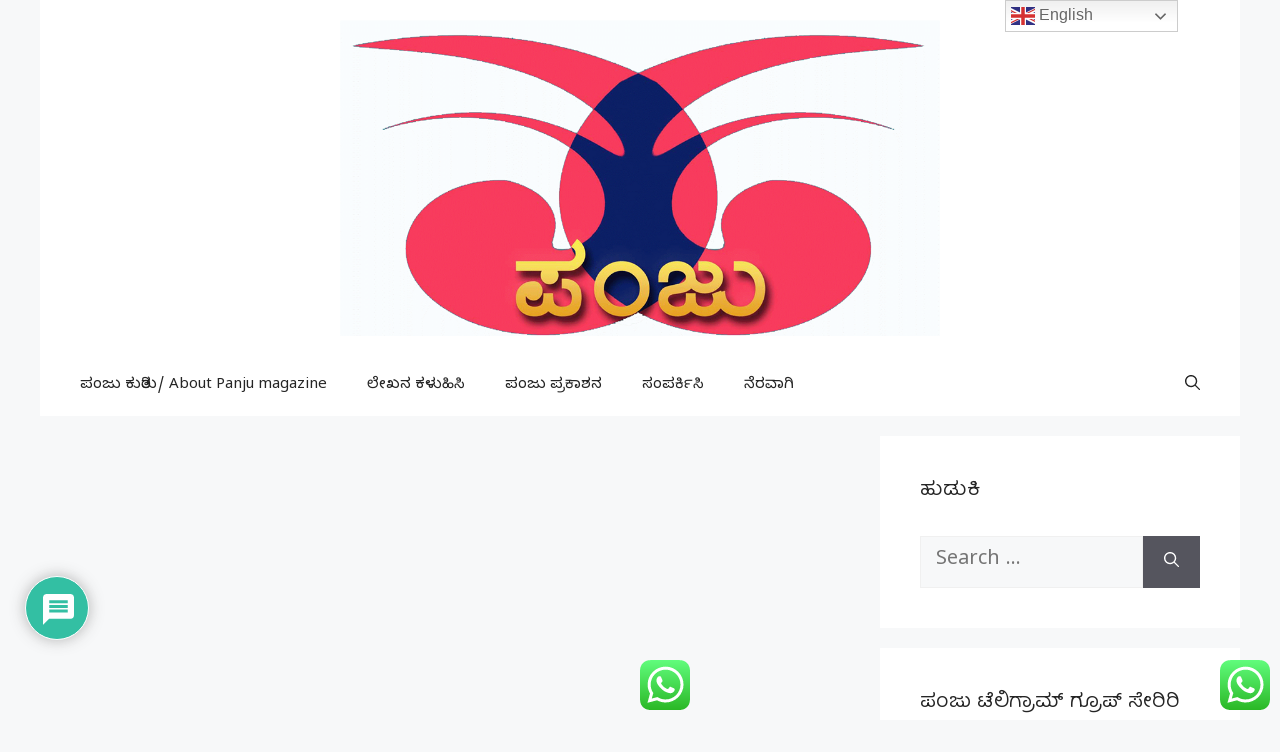

--- FILE ---
content_type: text/html; charset=UTF-8
request_url: https://panjumagazine.com/%E0%B2%92%E0%B2%82%E0%B2%9F%E0%B2%BF-%E0%B2%AC%E0%B2%A6%E0%B3%81%E0%B2%95%E0%B2%BF%E0%B2%A8-%E0%B2%A6%E0%B3%81%E0%B2%B0%E0%B2%82%E0%B2%A4-%E0%B2%85%E0%B2%96%E0%B2%BF%E0%B2%B2%E0%B3%87%E0%B2%B6/
body_size: 34885
content:
<!DOCTYPE html>
<html lang="en-US">
<head>
	<meta charset="UTF-8">
	<meta name='robots' content='index, follow, max-image-preview:large, max-snippet:-1, max-video-preview:-1' />
	<style>img:is([sizes="auto" i], [sizes^="auto," i]) { contain-intrinsic-size: 3000px 1500px }</style>
	<meta name="viewport" content="width=device-width, initial-scale=1">
	<!-- This site is optimized with the Yoast SEO plugin v26.1.1 - https://yoast.com/wordpress/plugins/seo/ -->
	<title>ಒಂಟಿ ಬದುಕಿನ ದುರಂತ: ಅಖಿಲೇಶ್ ಚಿಪ್ಪಳಿ - ಪಂಜು</title>
	<link rel="canonical" href="https://panjumagazine.com/ಒಂಟಿ-ಬದುಕಿನ-ದುರಂತ-ಅಖಿಲೇಶ/" />
	<meta property="og:locale" content="en_US" />
	<meta property="og:type" content="article" />
	<meta property="og:title" content="ಒಂಟಿ ಬದುಕಿನ ದುರಂತ: ಅಖಿಲೇಶ್ ಚಿಪ್ಪಳಿ - ಪಂಜು" />
	<meta property="og:description" content="ಆಂಡ್ಯಾಯ್ಡ್, ಲ್ಯಾಪ್&zwj;ಟಾಪ್, ವೈಫೈ ಇವತ್ತು ಏನೆಲ್ಲಾ ಇವೆ. ಪ್ರಪಂಚವೇ ಅಂಗೈಲಿದೆ. ಕುಳಿತಲ್ಲೇ ಏನೂ ಬೇಕಾದರೂ ಮಾಡಬಹುದಾದ ಕಾಲ. ಆನ್&zwj;ಲೈನ್&zwj;ಲ್ಲೇ ಆರ್ಡರ್ ಮಾಡಿ ಬೇಕಾದ್ದನ್ನು ಪಡೆಯುವ ಕಾಲ. ನೆಂಟರಿಷ್ಟರಿಲ್ಲದೆ, ಬಂಧು-ಬಳಗವಿಲ್ಲದೆ, ಸ್ನೇಹಿತರ ಹಂಗಿಲ್ಲದೆ ಬದುಕಿಬಾಳಬಹುದಾದ ಕಾಲ. ಇಂತಹ ಸನ್ನಿವೇಶದಲ್ಲೇ ನಿಗೂಢ ರೀತಿಯಲ್ಲಿ ಸಾವಿಗೀಡಾಗಿ, 6 ವರ್ಷಗಳವರೆಗೂ ಯಾರ ಗಮನಕ್ಕೂ ಬಾರದೆ ಅಜ್ಞಾತವಾಗಿ ಕೊಳೆತು ಹೋದ ಒಂದು ಹೆಂಗಸಿನ ಕತೆಯಿದು. ಪಿಯಾ ಫಾರೆನ್&zwj;ಕೋಫ್, 45 ವರ್ಷದ ಈ ಮಹಿಳೆ ಕುಟುಂಬದಿಂದ ಪರಿತ್ಯಕ್ತ ವiಹಿಳೆಯಾಗಿದ್ದಳು, &nbsp;ತಂದೆ-ತಾಯಿಯಿಂದ ಬೇರೆಯಾಗಿದ್ದ ಪಿಯಾಳಿಗೆ ಮದುವೆಯಾಗಿರಲಿಲ್ಲ. ಅದೊಂದು ... Read more" />
	<meta property="og:url" content="https://panjumagazine.com/ಒಂಟಿ-ಬದುಕಿನ-ದುರಂತ-ಅಖಿಲೇಶ/" />
	<meta property="og:site_name" content="ಪಂಜು" />
	<meta property="article:publisher" content="https://facebook.com/panjumagazine" />
	<meta property="article:published_time" content="2014-11-03T00:04:13+00:00" />
	<meta property="og:image" content="https://www.panjumagazine.com/wp-content/uploads/Akhilesh-chippali-column1-230x300.jpg" />
	<meta name="author" content="editor" />
	<meta name="twitter:card" content="summary_large_image" />
	<meta name="twitter:creator" content="@panjumagazine" />
	<meta name="twitter:site" content="@panjumagazine" />
	<meta name="twitter:label1" content="Written by" />
	<meta name="twitter:data1" content="editor" />
	<script type="application/ld+json" class="yoast-schema-graph">{"@context":"https://schema.org","@graph":[{"@type":"Article","@id":"https://panjumagazine.com/%e0%b2%92%e0%b2%82%e0%b2%9f%e0%b2%bf-%e0%b2%ac%e0%b2%a6%e0%b3%81%e0%b2%95%e0%b2%bf%e0%b2%a8-%e0%b2%a6%e0%b3%81%e0%b2%b0%e0%b2%82%e0%b2%a4-%e0%b2%85%e0%b2%96%e0%b2%bf%e0%b2%b2%e0%b3%87%e0%b2%b6/#article","isPartOf":{"@id":"https://panjumagazine.com/%e0%b2%92%e0%b2%82%e0%b2%9f%e0%b2%bf-%e0%b2%ac%e0%b2%a6%e0%b3%81%e0%b2%95%e0%b2%bf%e0%b2%a8-%e0%b2%a6%e0%b3%81%e0%b2%b0%e0%b2%82%e0%b2%a4-%e0%b2%85%e0%b2%96%e0%b2%bf%e0%b2%b2%e0%b3%87%e0%b2%b6/"},"author":{"name":"editor","@id":"https://panjumagazine.com/#/schema/person/6e18dd14b973249eb9486639ae8a6ab4"},"headline":"ಒಂಟಿ ಬದುಕಿನ ದುರಂತ: ಅಖಿಲೇಶ್ ಚಿಪ್ಪಳಿ","datePublished":"2014-11-03T00:04:13+00:00","mainEntityOfPage":{"@id":"https://panjumagazine.com/%e0%b2%92%e0%b2%82%e0%b2%9f%e0%b2%bf-%e0%b2%ac%e0%b2%a6%e0%b3%81%e0%b2%95%e0%b2%bf%e0%b2%a8-%e0%b2%a6%e0%b3%81%e0%b2%b0%e0%b2%82%e0%b2%a4-%e0%b2%85%e0%b2%96%e0%b2%bf%e0%b2%b2%e0%b3%87%e0%b2%b6/"},"wordCount":28,"commentCount":0,"publisher":{"@id":"https://panjumagazine.com/#organization"},"image":{"@id":"https://panjumagazine.com/%e0%b2%92%e0%b2%82%e0%b2%9f%e0%b2%bf-%e0%b2%ac%e0%b2%a6%e0%b3%81%e0%b2%95%e0%b2%bf%e0%b2%a8-%e0%b2%a6%e0%b3%81%e0%b2%b0%e0%b2%82%e0%b2%a4-%e0%b2%85%e0%b2%96%e0%b2%bf%e0%b2%b2%e0%b3%87%e0%b2%b6/#primaryimage"},"thumbnailUrl":"https://www.panjumagazine.com/wp-content/uploads/Akhilesh-chippali-column1-230x300.jpg","articleSection":["ವಿಜ್ಞಾನ-ಪರಿಸರ"],"inLanguage":"en-US","potentialAction":[{"@type":"CommentAction","name":"Comment","target":["https://panjumagazine.com/%e0%b2%92%e0%b2%82%e0%b2%9f%e0%b2%bf-%e0%b2%ac%e0%b2%a6%e0%b3%81%e0%b2%95%e0%b2%bf%e0%b2%a8-%e0%b2%a6%e0%b3%81%e0%b2%b0%e0%b2%82%e0%b2%a4-%e0%b2%85%e0%b2%96%e0%b2%bf%e0%b2%b2%e0%b3%87%e0%b2%b6/#respond"]}]},{"@type":"WebPage","@id":"https://panjumagazine.com/%e0%b2%92%e0%b2%82%e0%b2%9f%e0%b2%bf-%e0%b2%ac%e0%b2%a6%e0%b3%81%e0%b2%95%e0%b2%bf%e0%b2%a8-%e0%b2%a6%e0%b3%81%e0%b2%b0%e0%b2%82%e0%b2%a4-%e0%b2%85%e0%b2%96%e0%b2%bf%e0%b2%b2%e0%b3%87%e0%b2%b6/","url":"https://panjumagazine.com/%e0%b2%92%e0%b2%82%e0%b2%9f%e0%b2%bf-%e0%b2%ac%e0%b2%a6%e0%b3%81%e0%b2%95%e0%b2%bf%e0%b2%a8-%e0%b2%a6%e0%b3%81%e0%b2%b0%e0%b2%82%e0%b2%a4-%e0%b2%85%e0%b2%96%e0%b2%bf%e0%b2%b2%e0%b3%87%e0%b2%b6/","name":"ಒಂಟಿ ಬದುಕಿನ ದುರಂತ: ಅಖಿಲೇಶ್ ಚಿಪ್ಪಳಿ - ಪಂಜು","isPartOf":{"@id":"https://panjumagazine.com/#website"},"primaryImageOfPage":{"@id":"https://panjumagazine.com/%e0%b2%92%e0%b2%82%e0%b2%9f%e0%b2%bf-%e0%b2%ac%e0%b2%a6%e0%b3%81%e0%b2%95%e0%b2%bf%e0%b2%a8-%e0%b2%a6%e0%b3%81%e0%b2%b0%e0%b2%82%e0%b2%a4-%e0%b2%85%e0%b2%96%e0%b2%bf%e0%b2%b2%e0%b3%87%e0%b2%b6/#primaryimage"},"image":{"@id":"https://panjumagazine.com/%e0%b2%92%e0%b2%82%e0%b2%9f%e0%b2%bf-%e0%b2%ac%e0%b2%a6%e0%b3%81%e0%b2%95%e0%b2%bf%e0%b2%a8-%e0%b2%a6%e0%b3%81%e0%b2%b0%e0%b2%82%e0%b2%a4-%e0%b2%85%e0%b2%96%e0%b2%bf%e0%b2%b2%e0%b3%87%e0%b2%b6/#primaryimage"},"thumbnailUrl":"https://www.panjumagazine.com/wp-content/uploads/Akhilesh-chippali-column1-230x300.jpg","datePublished":"2014-11-03T00:04:13+00:00","inLanguage":"en-US","potentialAction":[{"@type":"ReadAction","target":["https://panjumagazine.com/%e0%b2%92%e0%b2%82%e0%b2%9f%e0%b2%bf-%e0%b2%ac%e0%b2%a6%e0%b3%81%e0%b2%95%e0%b2%bf%e0%b2%a8-%e0%b2%a6%e0%b3%81%e0%b2%b0%e0%b2%82%e0%b2%a4-%e0%b2%85%e0%b2%96%e0%b2%bf%e0%b2%b2%e0%b3%87%e0%b2%b6/"]}]},{"@type":"ImageObject","inLanguage":"en-US","@id":"https://panjumagazine.com/%e0%b2%92%e0%b2%82%e0%b2%9f%e0%b2%bf-%e0%b2%ac%e0%b2%a6%e0%b3%81%e0%b2%95%e0%b2%bf%e0%b2%a8-%e0%b2%a6%e0%b3%81%e0%b2%b0%e0%b2%82%e0%b2%a4-%e0%b2%85%e0%b2%96%e0%b2%bf%e0%b2%b2%e0%b3%87%e0%b2%b6/#primaryimage","url":"https://www.panjumagazine.com/wp-content/uploads/Akhilesh-chippali-column1-230x300.jpg","contentUrl":"https://www.panjumagazine.com/wp-content/uploads/Akhilesh-chippali-column1-230x300.jpg"},{"@type":"WebSite","@id":"https://panjumagazine.com/#website","url":"https://panjumagazine.com/","name":"ಪಂಜು","description":"ಪುಟ ಪುಟದಲ್ಲೂ ಬೆಳಕಿನ ಬೆರಗು","publisher":{"@id":"https://panjumagazine.com/#organization"},"potentialAction":[{"@type":"SearchAction","target":{"@type":"EntryPoint","urlTemplate":"https://panjumagazine.com/?s={search_term_string}"},"query-input":{"@type":"PropertyValueSpecification","valueRequired":true,"valueName":"search_term_string"}}],"inLanguage":"en-US"},{"@type":"Organization","@id":"https://panjumagazine.com/#organization","name":"ಪಂಜು","url":"https://panjumagazine.com/","logo":{"@type":"ImageObject","inLanguage":"en-US","@id":"https://panjumagazine.com/#/schema/logo/image/","url":"https://panjumagazine.com/wp-content/uploads/cropped-cropped-cropped-panju-logo-2.png","contentUrl":"https://panjumagazine.com/wp-content/uploads/cropped-cropped-cropped-panju-logo-2.png","width":960,"height":506,"caption":"ಪಂಜು"},"image":{"@id":"https://panjumagazine.com/#/schema/logo/image/"},"sameAs":["https://facebook.com/panjumagazine","https://x.com/panjumagazine","https://www.instagram.com/panjumagazine/"]},{"@type":"Person","@id":"https://panjumagazine.com/#/schema/person/6e18dd14b973249eb9486639ae8a6ab4","name":"editor","image":{"@type":"ImageObject","inLanguage":"en-US","@id":"https://panjumagazine.com/#/schema/person/image/","url":"https://secure.gravatar.com/avatar/0d580ce59c2a8975ab5d29b43fa636b26c441e8d2dbbab20e7c20c3c7f2f228e?s=96&d=blank&r=g","contentUrl":"https://secure.gravatar.com/avatar/0d580ce59c2a8975ab5d29b43fa636b26c441e8d2dbbab20e7c20c3c7f2f228e?s=96&d=blank&r=g","caption":"editor"},"url":"https://panjumagazine.com/author/content-editor/"}]}</script>
	<!-- / Yoast SEO plugin. -->


<link rel='dns-prefetch' href='//www.googletagmanager.com' />
<link rel='dns-prefetch' href='//pagead2.googlesyndication.com' />
<link href='https://fonts.gstatic.com' crossorigin rel='preconnect' />
<link href='https://fonts.googleapis.com' crossorigin rel='preconnect' />
<link rel="alternate" type="application/rss+xml" title="ಪಂಜು &raquo; Feed" href="https://panjumagazine.com/feed/" />
<link rel="alternate" type="application/rss+xml" title="ಪಂಜು &raquo; Comments Feed" href="https://panjumagazine.com/comments/feed/" />
<link rel="alternate" type="application/rss+xml" title="ಪಂಜು &raquo; ಒಂಟಿ ಬದುಕಿನ ದುರಂತ: ಅಖಿಲೇಶ್ ಚಿಪ್ಪಳಿ Comments Feed" href="https://panjumagazine.com/%e0%b2%92%e0%b2%82%e0%b2%9f%e0%b2%bf-%e0%b2%ac%e0%b2%a6%e0%b3%81%e0%b2%95%e0%b2%bf%e0%b2%a8-%e0%b2%a6%e0%b3%81%e0%b2%b0%e0%b2%82%e0%b2%a4-%e0%b2%85%e0%b2%96%e0%b2%bf%e0%b2%b2%e0%b3%87%e0%b2%b6/feed/" />
<script>
window._wpemojiSettings = {"baseUrl":"https:\/\/s.w.org\/images\/core\/emoji\/16.0.1\/72x72\/","ext":".png","svgUrl":"https:\/\/s.w.org\/images\/core\/emoji\/16.0.1\/svg\/","svgExt":".svg","source":{"concatemoji":"https:\/\/panjumagazine.com\/wp-includes\/js\/wp-emoji-release.min.js?ver=ee52d26fa3c165b6a10e69876b4c0dc0"}};
/*! This file is auto-generated */
!function(s,n){var o,i,e;function c(e){try{var t={supportTests:e,timestamp:(new Date).valueOf()};sessionStorage.setItem(o,JSON.stringify(t))}catch(e){}}function p(e,t,n){e.clearRect(0,0,e.canvas.width,e.canvas.height),e.fillText(t,0,0);var t=new Uint32Array(e.getImageData(0,0,e.canvas.width,e.canvas.height).data),a=(e.clearRect(0,0,e.canvas.width,e.canvas.height),e.fillText(n,0,0),new Uint32Array(e.getImageData(0,0,e.canvas.width,e.canvas.height).data));return t.every(function(e,t){return e===a[t]})}function u(e,t){e.clearRect(0,0,e.canvas.width,e.canvas.height),e.fillText(t,0,0);for(var n=e.getImageData(16,16,1,1),a=0;a<n.data.length;a++)if(0!==n.data[a])return!1;return!0}function f(e,t,n,a){switch(t){case"flag":return n(e,"\ud83c\udff3\ufe0f\u200d\u26a7\ufe0f","\ud83c\udff3\ufe0f\u200b\u26a7\ufe0f")?!1:!n(e,"\ud83c\udde8\ud83c\uddf6","\ud83c\udde8\u200b\ud83c\uddf6")&&!n(e,"\ud83c\udff4\udb40\udc67\udb40\udc62\udb40\udc65\udb40\udc6e\udb40\udc67\udb40\udc7f","\ud83c\udff4\u200b\udb40\udc67\u200b\udb40\udc62\u200b\udb40\udc65\u200b\udb40\udc6e\u200b\udb40\udc67\u200b\udb40\udc7f");case"emoji":return!a(e,"\ud83e\udedf")}return!1}function g(e,t,n,a){var r="undefined"!=typeof WorkerGlobalScope&&self instanceof WorkerGlobalScope?new OffscreenCanvas(300,150):s.createElement("canvas"),o=r.getContext("2d",{willReadFrequently:!0}),i=(o.textBaseline="top",o.font="600 32px Arial",{});return e.forEach(function(e){i[e]=t(o,e,n,a)}),i}function t(e){var t=s.createElement("script");t.src=e,t.defer=!0,s.head.appendChild(t)}"undefined"!=typeof Promise&&(o="wpEmojiSettingsSupports",i=["flag","emoji"],n.supports={everything:!0,everythingExceptFlag:!0},e=new Promise(function(e){s.addEventListener("DOMContentLoaded",e,{once:!0})}),new Promise(function(t){var n=function(){try{var e=JSON.parse(sessionStorage.getItem(o));if("object"==typeof e&&"number"==typeof e.timestamp&&(new Date).valueOf()<e.timestamp+604800&&"object"==typeof e.supportTests)return e.supportTests}catch(e){}return null}();if(!n){if("undefined"!=typeof Worker&&"undefined"!=typeof OffscreenCanvas&&"undefined"!=typeof URL&&URL.createObjectURL&&"undefined"!=typeof Blob)try{var e="postMessage("+g.toString()+"("+[JSON.stringify(i),f.toString(),p.toString(),u.toString()].join(",")+"));",a=new Blob([e],{type:"text/javascript"}),r=new Worker(URL.createObjectURL(a),{name:"wpTestEmojiSupports"});return void(r.onmessage=function(e){c(n=e.data),r.terminate(),t(n)})}catch(e){}c(n=g(i,f,p,u))}t(n)}).then(function(e){for(var t in e)n.supports[t]=e[t],n.supports.everything=n.supports.everything&&n.supports[t],"flag"!==t&&(n.supports.everythingExceptFlag=n.supports.everythingExceptFlag&&n.supports[t]);n.supports.everythingExceptFlag=n.supports.everythingExceptFlag&&!n.supports.flag,n.DOMReady=!1,n.readyCallback=function(){n.DOMReady=!0}}).then(function(){return e}).then(function(){var e;n.supports.everything||(n.readyCallback(),(e=n.source||{}).concatemoji?t(e.concatemoji):e.wpemoji&&e.twemoji&&(t(e.twemoji),t(e.wpemoji)))}))}((window,document),window._wpemojiSettings);
</script>
<link rel='stylesheet' id='ht_ctc_main_css-css' href='https://panjumagazine.com/wp-content/plugins/click-to-chat-for-whatsapp/new/inc/assets/css/main.css?ver=4.29' media='all' />
<style id='wp-emoji-styles-inline-css'>

	img.wp-smiley, img.emoji {
		display: inline !important;
		border: none !important;
		box-shadow: none !important;
		height: 1em !important;
		width: 1em !important;
		margin: 0 0.07em !important;
		vertical-align: -0.1em !important;
		background: none !important;
		padding: 0 !important;
	}
</style>
<link rel='stylesheet' id='wp-block-library-css' href='https://panjumagazine.com/wp-includes/css/dist/block-library/style.min.css?ver=ee52d26fa3c165b6a10e69876b4c0dc0' media='all' />
<style id='classic-theme-styles-inline-css'>
/*! This file is auto-generated */
.wp-block-button__link{color:#fff;background-color:#32373c;border-radius:9999px;box-shadow:none;text-decoration:none;padding:calc(.667em + 2px) calc(1.333em + 2px);font-size:1.125em}.wp-block-file__button{background:#32373c;color:#fff;text-decoration:none}
</style>
<link rel='stylesheet' id='wp-components-css' href='https://panjumagazine.com/wp-includes/css/dist/components/style.min.css?ver=ee52d26fa3c165b6a10e69876b4c0dc0' media='all' />
<link rel='stylesheet' id='wptelegram_widget-blocks-0-css' href='https://panjumagazine.com/wp-content/plugins/wptelegram-widget/assets/build/dist/blocks-C9ogPNk6.css' media='all' />
<style id='wptelegram_widget-blocks-0-inline-css'>
:root {--wptelegram-widget-join-link-bg-color: #389ce9;--wptelegram-widget-join-link-color: #fff}
</style>
<link rel='stylesheet' id='wptelegram_widget-public-0-css' href='https://panjumagazine.com/wp-content/plugins/wptelegram-widget/assets/build/dist/public-DEib7km8.css' media='all' />
<style id='global-styles-inline-css'>
:root{--wp--preset--aspect-ratio--square: 1;--wp--preset--aspect-ratio--4-3: 4/3;--wp--preset--aspect-ratio--3-4: 3/4;--wp--preset--aspect-ratio--3-2: 3/2;--wp--preset--aspect-ratio--2-3: 2/3;--wp--preset--aspect-ratio--16-9: 16/9;--wp--preset--aspect-ratio--9-16: 9/16;--wp--preset--color--black: #000000;--wp--preset--color--cyan-bluish-gray: #abb8c3;--wp--preset--color--white: #ffffff;--wp--preset--color--pale-pink: #f78da7;--wp--preset--color--vivid-red: #cf2e2e;--wp--preset--color--luminous-vivid-orange: #ff6900;--wp--preset--color--luminous-vivid-amber: #fcb900;--wp--preset--color--light-green-cyan: #7bdcb5;--wp--preset--color--vivid-green-cyan: #00d084;--wp--preset--color--pale-cyan-blue: #8ed1fc;--wp--preset--color--vivid-cyan-blue: #0693e3;--wp--preset--color--vivid-purple: #9b51e0;--wp--preset--color--contrast: var(--contrast);--wp--preset--color--contrast-2: var(--contrast-2);--wp--preset--color--contrast-3: var(--contrast-3);--wp--preset--color--base: var(--base);--wp--preset--color--base-2: var(--base-2);--wp--preset--color--base-3: var(--base-3);--wp--preset--color--accent: var(--accent);--wp--preset--gradient--vivid-cyan-blue-to-vivid-purple: linear-gradient(135deg,rgba(6,147,227,1) 0%,rgb(155,81,224) 100%);--wp--preset--gradient--light-green-cyan-to-vivid-green-cyan: linear-gradient(135deg,rgb(122,220,180) 0%,rgb(0,208,130) 100%);--wp--preset--gradient--luminous-vivid-amber-to-luminous-vivid-orange: linear-gradient(135deg,rgba(252,185,0,1) 0%,rgba(255,105,0,1) 100%);--wp--preset--gradient--luminous-vivid-orange-to-vivid-red: linear-gradient(135deg,rgba(255,105,0,1) 0%,rgb(207,46,46) 100%);--wp--preset--gradient--very-light-gray-to-cyan-bluish-gray: linear-gradient(135deg,rgb(238,238,238) 0%,rgb(169,184,195) 100%);--wp--preset--gradient--cool-to-warm-spectrum: linear-gradient(135deg,rgb(74,234,220) 0%,rgb(151,120,209) 20%,rgb(207,42,186) 40%,rgb(238,44,130) 60%,rgb(251,105,98) 80%,rgb(254,248,76) 100%);--wp--preset--gradient--blush-light-purple: linear-gradient(135deg,rgb(255,206,236) 0%,rgb(152,150,240) 100%);--wp--preset--gradient--blush-bordeaux: linear-gradient(135deg,rgb(254,205,165) 0%,rgb(254,45,45) 50%,rgb(107,0,62) 100%);--wp--preset--gradient--luminous-dusk: linear-gradient(135deg,rgb(255,203,112) 0%,rgb(199,81,192) 50%,rgb(65,88,208) 100%);--wp--preset--gradient--pale-ocean: linear-gradient(135deg,rgb(255,245,203) 0%,rgb(182,227,212) 50%,rgb(51,167,181) 100%);--wp--preset--gradient--electric-grass: linear-gradient(135deg,rgb(202,248,128) 0%,rgb(113,206,126) 100%);--wp--preset--gradient--midnight: linear-gradient(135deg,rgb(2,3,129) 0%,rgb(40,116,252) 100%);--wp--preset--font-size--small: 13px;--wp--preset--font-size--medium: 20px;--wp--preset--font-size--large: 36px;--wp--preset--font-size--x-large: 42px;--wp--preset--spacing--20: 0.44rem;--wp--preset--spacing--30: 0.67rem;--wp--preset--spacing--40: 1rem;--wp--preset--spacing--50: 1.5rem;--wp--preset--spacing--60: 2.25rem;--wp--preset--spacing--70: 3.38rem;--wp--preset--spacing--80: 5.06rem;--wp--preset--shadow--natural: 6px 6px 9px rgba(0, 0, 0, 0.2);--wp--preset--shadow--deep: 12px 12px 50px rgba(0, 0, 0, 0.4);--wp--preset--shadow--sharp: 6px 6px 0px rgba(0, 0, 0, 0.2);--wp--preset--shadow--outlined: 6px 6px 0px -3px rgba(255, 255, 255, 1), 6px 6px rgba(0, 0, 0, 1);--wp--preset--shadow--crisp: 6px 6px 0px rgba(0, 0, 0, 1);}:where(.is-layout-flex){gap: 0.5em;}:where(.is-layout-grid){gap: 0.5em;}body .is-layout-flex{display: flex;}.is-layout-flex{flex-wrap: wrap;align-items: center;}.is-layout-flex > :is(*, div){margin: 0;}body .is-layout-grid{display: grid;}.is-layout-grid > :is(*, div){margin: 0;}:where(.wp-block-columns.is-layout-flex){gap: 2em;}:where(.wp-block-columns.is-layout-grid){gap: 2em;}:where(.wp-block-post-template.is-layout-flex){gap: 1.25em;}:where(.wp-block-post-template.is-layout-grid){gap: 1.25em;}.has-black-color{color: var(--wp--preset--color--black) !important;}.has-cyan-bluish-gray-color{color: var(--wp--preset--color--cyan-bluish-gray) !important;}.has-white-color{color: var(--wp--preset--color--white) !important;}.has-pale-pink-color{color: var(--wp--preset--color--pale-pink) !important;}.has-vivid-red-color{color: var(--wp--preset--color--vivid-red) !important;}.has-luminous-vivid-orange-color{color: var(--wp--preset--color--luminous-vivid-orange) !important;}.has-luminous-vivid-amber-color{color: var(--wp--preset--color--luminous-vivid-amber) !important;}.has-light-green-cyan-color{color: var(--wp--preset--color--light-green-cyan) !important;}.has-vivid-green-cyan-color{color: var(--wp--preset--color--vivid-green-cyan) !important;}.has-pale-cyan-blue-color{color: var(--wp--preset--color--pale-cyan-blue) !important;}.has-vivid-cyan-blue-color{color: var(--wp--preset--color--vivid-cyan-blue) !important;}.has-vivid-purple-color{color: var(--wp--preset--color--vivid-purple) !important;}.has-black-background-color{background-color: var(--wp--preset--color--black) !important;}.has-cyan-bluish-gray-background-color{background-color: var(--wp--preset--color--cyan-bluish-gray) !important;}.has-white-background-color{background-color: var(--wp--preset--color--white) !important;}.has-pale-pink-background-color{background-color: var(--wp--preset--color--pale-pink) !important;}.has-vivid-red-background-color{background-color: var(--wp--preset--color--vivid-red) !important;}.has-luminous-vivid-orange-background-color{background-color: var(--wp--preset--color--luminous-vivid-orange) !important;}.has-luminous-vivid-amber-background-color{background-color: var(--wp--preset--color--luminous-vivid-amber) !important;}.has-light-green-cyan-background-color{background-color: var(--wp--preset--color--light-green-cyan) !important;}.has-vivid-green-cyan-background-color{background-color: var(--wp--preset--color--vivid-green-cyan) !important;}.has-pale-cyan-blue-background-color{background-color: var(--wp--preset--color--pale-cyan-blue) !important;}.has-vivid-cyan-blue-background-color{background-color: var(--wp--preset--color--vivid-cyan-blue) !important;}.has-vivid-purple-background-color{background-color: var(--wp--preset--color--vivid-purple) !important;}.has-black-border-color{border-color: var(--wp--preset--color--black) !important;}.has-cyan-bluish-gray-border-color{border-color: var(--wp--preset--color--cyan-bluish-gray) !important;}.has-white-border-color{border-color: var(--wp--preset--color--white) !important;}.has-pale-pink-border-color{border-color: var(--wp--preset--color--pale-pink) !important;}.has-vivid-red-border-color{border-color: var(--wp--preset--color--vivid-red) !important;}.has-luminous-vivid-orange-border-color{border-color: var(--wp--preset--color--luminous-vivid-orange) !important;}.has-luminous-vivid-amber-border-color{border-color: var(--wp--preset--color--luminous-vivid-amber) !important;}.has-light-green-cyan-border-color{border-color: var(--wp--preset--color--light-green-cyan) !important;}.has-vivid-green-cyan-border-color{border-color: var(--wp--preset--color--vivid-green-cyan) !important;}.has-pale-cyan-blue-border-color{border-color: var(--wp--preset--color--pale-cyan-blue) !important;}.has-vivid-cyan-blue-border-color{border-color: var(--wp--preset--color--vivid-cyan-blue) !important;}.has-vivid-purple-border-color{border-color: var(--wp--preset--color--vivid-purple) !important;}.has-vivid-cyan-blue-to-vivid-purple-gradient-background{background: var(--wp--preset--gradient--vivid-cyan-blue-to-vivid-purple) !important;}.has-light-green-cyan-to-vivid-green-cyan-gradient-background{background: var(--wp--preset--gradient--light-green-cyan-to-vivid-green-cyan) !important;}.has-luminous-vivid-amber-to-luminous-vivid-orange-gradient-background{background: var(--wp--preset--gradient--luminous-vivid-amber-to-luminous-vivid-orange) !important;}.has-luminous-vivid-orange-to-vivid-red-gradient-background{background: var(--wp--preset--gradient--luminous-vivid-orange-to-vivid-red) !important;}.has-very-light-gray-to-cyan-bluish-gray-gradient-background{background: var(--wp--preset--gradient--very-light-gray-to-cyan-bluish-gray) !important;}.has-cool-to-warm-spectrum-gradient-background{background: var(--wp--preset--gradient--cool-to-warm-spectrum) !important;}.has-blush-light-purple-gradient-background{background: var(--wp--preset--gradient--blush-light-purple) !important;}.has-blush-bordeaux-gradient-background{background: var(--wp--preset--gradient--blush-bordeaux) !important;}.has-luminous-dusk-gradient-background{background: var(--wp--preset--gradient--luminous-dusk) !important;}.has-pale-ocean-gradient-background{background: var(--wp--preset--gradient--pale-ocean) !important;}.has-electric-grass-gradient-background{background: var(--wp--preset--gradient--electric-grass) !important;}.has-midnight-gradient-background{background: var(--wp--preset--gradient--midnight) !important;}.has-small-font-size{font-size: var(--wp--preset--font-size--small) !important;}.has-medium-font-size{font-size: var(--wp--preset--font-size--medium) !important;}.has-large-font-size{font-size: var(--wp--preset--font-size--large) !important;}.has-x-large-font-size{font-size: var(--wp--preset--font-size--x-large) !important;}
:where(.wp-block-post-template.is-layout-flex){gap: 1.25em;}:where(.wp-block-post-template.is-layout-grid){gap: 1.25em;}
:where(.wp-block-columns.is-layout-flex){gap: 2em;}:where(.wp-block-columns.is-layout-grid){gap: 2em;}
:root :where(.wp-block-pullquote){font-size: 1.5em;line-height: 1.6;}
</style>
<link rel='stylesheet' id='generate-comments-css' href='https://panjumagazine.com/wp-content/themes/generatepress/assets/css/components/comments.min.css?ver=3.6.0' media='all' />
<link rel='stylesheet' id='generate-style-css' href='https://panjumagazine.com/wp-content/themes/generatepress/assets/css/main.min.css?ver=3.6.0' media='all' />
<style id='generate-style-inline-css'>
body{background-color:var(--base-2);color:var(--contrast);}a{color:var(--accent);}a{text-decoration:underline;}.entry-title a, .site-branding a, a.button, .wp-block-button__link, .main-navigation a{text-decoration:none;}a:hover, a:focus, a:active{color:var(--contrast);}.wp-block-group__inner-container{max-width:1200px;margin-left:auto;margin-right:auto;}.site-header .header-image{width:600px;}:root{--contrast:rgba(33,33,33,0.98);--contrast-2:#575760;--contrast-3:#b2b2be;--base:#f0f0f0;--base-2:#f7f8f9;--base-3:#ffffff;--accent:#1e73be;}:root .has-contrast-color{color:var(--contrast);}:root .has-contrast-background-color{background-color:var(--contrast);}:root .has-contrast-2-color{color:var(--contrast-2);}:root .has-contrast-2-background-color{background-color:var(--contrast-2);}:root .has-contrast-3-color{color:var(--contrast-3);}:root .has-contrast-3-background-color{background-color:var(--contrast-3);}:root .has-base-color{color:var(--base);}:root .has-base-background-color{background-color:var(--base);}:root .has-base-2-color{color:var(--base-2);}:root .has-base-2-background-color{background-color:var(--base-2);}:root .has-base-3-color{color:var(--base-3);}:root .has-base-3-background-color{background-color:var(--base-3);}:root .has-accent-color{color:var(--accent);}:root .has-accent-background-color{background-color:var(--accent);}.gp-modal:not(.gp-modal--open):not(.gp-modal--transition){display:none;}.gp-modal--transition:not(.gp-modal--open){pointer-events:none;}.gp-modal-overlay:not(.gp-modal-overlay--open):not(.gp-modal--transition){display:none;}.gp-modal__overlay{display:none;position:fixed;top:0;left:0;right:0;bottom:0;background:rgba(0,0,0,0.2);display:flex;justify-content:center;align-items:center;z-index:10000;backdrop-filter:blur(3px);transition:opacity 500ms ease;opacity:0;}.gp-modal--open:not(.gp-modal--transition) .gp-modal__overlay{opacity:1;}.gp-modal__container{max-width:100%;max-height:100vh;transform:scale(0.9);transition:transform 500ms ease;padding:0 10px;}.gp-modal--open:not(.gp-modal--transition) .gp-modal__container{transform:scale(1);}.search-modal-fields{display:flex;}.gp-search-modal .gp-modal__overlay{align-items:flex-start;padding-top:25vh;background:var(--gp-search-modal-overlay-bg-color);}.search-modal-form{width:500px;max-width:100%;background-color:var(--gp-search-modal-bg-color);color:var(--gp-search-modal-text-color);}.search-modal-form .search-field, .search-modal-form .search-field:focus{width:100%;height:60px;background-color:transparent;border:0;appearance:none;color:currentColor;}.search-modal-fields button, .search-modal-fields button:active, .search-modal-fields button:focus, .search-modal-fields button:hover{background-color:transparent;border:0;color:currentColor;width:60px;}body, button, input, select, textarea{font-family:Noto Sans Kannada, sans-serif;font-size:20px;}h1, h2, h3, h4, h5, h6{font-family:"Baloo Tamma 2", display;font-size:36px;}.top-bar{background-color:#636363;color:#ffffff;}.top-bar a{color:#ffffff;}.top-bar a:hover{color:#303030;}.site-header{background-color:var(--base-3);}.main-title a,.main-title a:hover{color:var(--contrast);}.site-description{color:var(--contrast-2);}.mobile-menu-control-wrapper .menu-toggle,.mobile-menu-control-wrapper .menu-toggle:hover,.mobile-menu-control-wrapper .menu-toggle:focus,.has-inline-mobile-toggle #site-navigation.toggled{background-color:rgba(0, 0, 0, 0.02);}.main-navigation,.main-navigation ul ul{background-color:var(--base-3);}.main-navigation .main-nav ul li a, .main-navigation .menu-toggle, .main-navigation .menu-bar-items{color:var(--contrast);}.main-navigation .main-nav ul li:not([class*="current-menu-"]):hover > a, .main-navigation .main-nav ul li:not([class*="current-menu-"]):focus > a, .main-navigation .main-nav ul li.sfHover:not([class*="current-menu-"]) > a, .main-navigation .menu-bar-item:hover > a, .main-navigation .menu-bar-item.sfHover > a{color:#bf1fa0;}button.menu-toggle:hover,button.menu-toggle:focus{color:var(--contrast);}.main-navigation .main-nav ul li[class*="current-menu-"] > a{color:var(--accent);}.navigation-search input[type="search"],.navigation-search input[type="search"]:active, .navigation-search input[type="search"]:focus, .main-navigation .main-nav ul li.search-item.active > a, .main-navigation .menu-bar-items .search-item.active > a{color:#bf1fa0;}.main-navigation ul ul{background-color:var(--base);}.separate-containers .inside-article, .separate-containers .comments-area, .separate-containers .page-header, .one-container .container, .separate-containers .paging-navigation, .inside-page-header{background-color:var(--base-3);}.entry-title a{color:var(--contrast);}.entry-title a:hover{color:var(--contrast-2);}.entry-meta{color:var(--contrast-2);}.sidebar .widget{background-color:var(--base-3);}.footer-widgets{background-color:var(--base-3);}.site-info{background-color:var(--base-3);}input[type="text"],input[type="email"],input[type="url"],input[type="password"],input[type="search"],input[type="tel"],input[type="number"],textarea,select{color:var(--contrast);background-color:var(--base-2);border-color:var(--base);}input[type="text"]:focus,input[type="email"]:focus,input[type="url"]:focus,input[type="password"]:focus,input[type="search"]:focus,input[type="tel"]:focus,input[type="number"]:focus,textarea:focus,select:focus{color:var(--contrast);background-color:var(--base-2);border-color:var(--contrast-3);}button,html input[type="button"],input[type="reset"],input[type="submit"],a.button,a.wp-block-button__link:not(.has-background){color:#ffffff;background-color:#55555e;}button:hover,html input[type="button"]:hover,input[type="reset"]:hover,input[type="submit"]:hover,a.button:hover,button:focus,html input[type="button"]:focus,input[type="reset"]:focus,input[type="submit"]:focus,a.button:focus,a.wp-block-button__link:not(.has-background):active,a.wp-block-button__link:not(.has-background):focus,a.wp-block-button__link:not(.has-background):hover{color:#ffffff;background-color:#3f4047;}a.generate-back-to-top{background-color:rgba( 0,0,0,0.4 );color:#ffffff;}a.generate-back-to-top:hover,a.generate-back-to-top:focus{background-color:rgba( 0,0,0,0.6 );color:#ffffff;}:root{--gp-search-modal-bg-color:var(--base-3);--gp-search-modal-text-color:var(--contrast);--gp-search-modal-overlay-bg-color:rgba(0,0,0,0.2);}@media (max-width:768px){.main-navigation .menu-bar-item:hover > a, .main-navigation .menu-bar-item.sfHover > a{background:none;color:var(--contrast);}}.nav-below-header .main-navigation .inside-navigation.grid-container, .nav-above-header .main-navigation .inside-navigation.grid-container{padding:0px 20px 0px 20px;}.site-main .wp-block-group__inner-container{padding:40px;}.separate-containers .paging-navigation{padding-top:20px;padding-bottom:20px;}.entry-content .alignwide, body:not(.no-sidebar) .entry-content .alignfull{margin-left:-40px;width:calc(100% + 80px);max-width:calc(100% + 80px);}.rtl .menu-item-has-children .dropdown-menu-toggle{padding-left:20px;}.rtl .main-navigation .main-nav ul li.menu-item-has-children > a{padding-right:20px;}@media (max-width:768px){.separate-containers .inside-article, .separate-containers .comments-area, .separate-containers .page-header, .separate-containers .paging-navigation, .one-container .site-content, .inside-page-header{padding:30px;}.site-main .wp-block-group__inner-container{padding:30px;}.inside-top-bar{padding-right:30px;padding-left:30px;}.inside-header{padding-right:30px;padding-left:30px;}.widget-area .widget{padding-top:30px;padding-right:30px;padding-bottom:30px;padding-left:30px;}.footer-widgets-container{padding-top:30px;padding-right:30px;padding-bottom:30px;padding-left:30px;}.inside-site-info{padding-right:30px;padding-left:30px;}.entry-content .alignwide, body:not(.no-sidebar) .entry-content .alignfull{margin-left:-30px;width:calc(100% + 60px);max-width:calc(100% + 60px);}.one-container .site-main .paging-navigation{margin-bottom:20px;}}/* End cached CSS */.is-right-sidebar{width:30%;}.is-left-sidebar{width:30%;}.site-content .content-area{width:70%;}@media (max-width:768px){.main-navigation .menu-toggle,.sidebar-nav-mobile:not(#sticky-placeholder){display:block;}.main-navigation ul,.gen-sidebar-nav,.main-navigation:not(.slideout-navigation):not(.toggled) .main-nav > ul,.has-inline-mobile-toggle #site-navigation .inside-navigation > *:not(.navigation-search):not(.main-nav){display:none;}.nav-align-right .inside-navigation,.nav-align-center .inside-navigation{justify-content:space-between;}}
</style>
<link rel='stylesheet' id='generate-google-fonts-css' href='https://fonts.googleapis.com/css?family=Noto+Sans+Kannada%3A100%2C200%2C300%2Cregular%2C500%2C600%2C700%2C800%2C900%7CBaloo+Tamma+2%3Aregular%2C500%2C600%2C700%2C800&#038;display=auto&#038;ver=3.6.0' media='all' />
<link rel='stylesheet' id='heateor_sss_frontend_css-css' href='https://panjumagazine.com/wp-content/plugins/sassy-social-share/public/css/sassy-social-share-public.css?ver=3.3.79' media='all' />
<style id='heateor_sss_frontend_css-inline-css'>
.heateor_sss_button_instagram span.heateor_sss_svg,a.heateor_sss_instagram span.heateor_sss_svg{background:radial-gradient(circle at 30% 107%,#fdf497 0,#fdf497 5%,#fd5949 45%,#d6249f 60%,#285aeb 90%)}.heateor_sss_horizontal_sharing .heateor_sss_svg,.heateor_sss_standard_follow_icons_container .heateor_sss_svg{color:#fff;border-width:0px;border-style:solid;border-color:transparent}.heateor_sss_horizontal_sharing .heateorSssTCBackground{color:#666}.heateor_sss_horizontal_sharing span.heateor_sss_svg:hover,.heateor_sss_standard_follow_icons_container span.heateor_sss_svg:hover{border-color:transparent;}.heateor_sss_vertical_sharing span.heateor_sss_svg,.heateor_sss_floating_follow_icons_container span.heateor_sss_svg{color:#fff;border-width:0px;border-style:solid;border-color:transparent;}.heateor_sss_vertical_sharing .heateorSssTCBackground{color:#666;}.heateor_sss_vertical_sharing span.heateor_sss_svg:hover,.heateor_sss_floating_follow_icons_container span.heateor_sss_svg:hover{border-color:transparent;}@media screen and (max-width:783px) {.heateor_sss_vertical_sharing{display:none!important}}div.heateorSssSharingArrow{display:none}
</style>
<link rel='stylesheet' id='wpdiscuz-frontend-css-css' href='https://panjumagazine.com/wp-content/plugins/wpdiscuz/themes/default/style.css?ver=7.6.34' media='all' />
<style id='wpdiscuz-frontend-css-inline-css'>
 #wpdcom .wpd-blog-administrator .wpd-comment-label{color:#ffffff;background-color:#00B38F;border:none}#wpdcom .wpd-blog-administrator .wpd-comment-author, #wpdcom .wpd-blog-administrator .wpd-comment-author a{color:#00B38F}#wpdcom.wpd-layout-1 .wpd-comment .wpd-blog-administrator .wpd-avatar img{border-color:#00B38F}#wpdcom.wpd-layout-2 .wpd-comment.wpd-reply .wpd-comment-wrap.wpd-blog-administrator{border-left:3px solid #00B38F}#wpdcom.wpd-layout-2 .wpd-comment .wpd-blog-administrator .wpd-avatar img{border-bottom-color:#00B38F}#wpdcom.wpd-layout-3 .wpd-blog-administrator .wpd-comment-subheader{border-top:1px dashed #00B38F}#wpdcom.wpd-layout-3 .wpd-reply .wpd-blog-administrator .wpd-comment-right{border-left:1px solid #00B38F}#wpdcom .wpd-blog-editor .wpd-comment-label{color:#ffffff;background-color:#00B38F;border:none}#wpdcom .wpd-blog-editor .wpd-comment-author, #wpdcom .wpd-blog-editor .wpd-comment-author a{color:#00B38F}#wpdcom.wpd-layout-1 .wpd-comment .wpd-blog-editor .wpd-avatar img{border-color:#00B38F}#wpdcom.wpd-layout-2 .wpd-comment.wpd-reply .wpd-comment-wrap.wpd-blog-editor{border-left:3px solid #00B38F}#wpdcom.wpd-layout-2 .wpd-comment .wpd-blog-editor .wpd-avatar img{border-bottom-color:#00B38F}#wpdcom.wpd-layout-3 .wpd-blog-editor .wpd-comment-subheader{border-top:1px dashed #00B38F}#wpdcom.wpd-layout-3 .wpd-reply .wpd-blog-editor .wpd-comment-right{border-left:1px solid #00B38F}#wpdcom .wpd-blog-author .wpd-comment-label{color:#ffffff;background-color:#00B38F;border:none}#wpdcom .wpd-blog-author .wpd-comment-author, #wpdcom .wpd-blog-author .wpd-comment-author a{color:#00B38F}#wpdcom.wpd-layout-1 .wpd-comment .wpd-blog-author .wpd-avatar img{border-color:#00B38F}#wpdcom.wpd-layout-2 .wpd-comment .wpd-blog-author .wpd-avatar img{border-bottom-color:#00B38F}#wpdcom.wpd-layout-3 .wpd-blog-author .wpd-comment-subheader{border-top:1px dashed #00B38F}#wpdcom.wpd-layout-3 .wpd-reply .wpd-blog-author .wpd-comment-right{border-left:1px solid #00B38F}#wpdcom .wpd-blog-contributor .wpd-comment-label{color:#ffffff;background-color:#00B38F;border:none}#wpdcom .wpd-blog-contributor .wpd-comment-author, #wpdcom .wpd-blog-contributor .wpd-comment-author a{color:#00B38F}#wpdcom.wpd-layout-1 .wpd-comment .wpd-blog-contributor .wpd-avatar img{border-color:#00B38F}#wpdcom.wpd-layout-2 .wpd-comment .wpd-blog-contributor .wpd-avatar img{border-bottom-color:#00B38F}#wpdcom.wpd-layout-3 .wpd-blog-contributor .wpd-comment-subheader{border-top:1px dashed #00B38F}#wpdcom.wpd-layout-3 .wpd-reply .wpd-blog-contributor .wpd-comment-right{border-left:1px solid #00B38F}#wpdcom .wpd-blog-subscriber .wpd-comment-label{color:#ffffff;background-color:#00B38F;border:none}#wpdcom .wpd-blog-subscriber .wpd-comment-author, #wpdcom .wpd-blog-subscriber .wpd-comment-author a{color:#00B38F}#wpdcom.wpd-layout-2 .wpd-comment .wpd-blog-subscriber .wpd-avatar img{border-bottom-color:#00B38F}#wpdcom.wpd-layout-3 .wpd-blog-subscriber .wpd-comment-subheader{border-top:1px dashed #00B38F}#wpdcom .wpd-blog-customer .wpd-comment-label{color:#ffffff;background-color:#00B38F;border:none}#wpdcom .wpd-blog-customer .wpd-comment-author, #wpdcom .wpd-blog-customer .wpd-comment-author a{color:#00B38F}#wpdcom.wpd-layout-1 .wpd-comment .wpd-blog-customer .wpd-avatar img{border-color:#00B38F}#wpdcom.wpd-layout-2 .wpd-comment .wpd-blog-customer .wpd-avatar img{border-bottom-color:#00B38F}#wpdcom.wpd-layout-3 .wpd-blog-customer .wpd-comment-subheader{border-top:1px dashed #00B38F}#wpdcom.wpd-layout-3 .wpd-reply .wpd-blog-customer .wpd-comment-right{border-left:1px solid #00B38F}#wpdcom .wpd-blog-shop_manager .wpd-comment-label{color:#ffffff;background-color:#00B38F;border:none}#wpdcom .wpd-blog-shop_manager .wpd-comment-author, #wpdcom .wpd-blog-shop_manager .wpd-comment-author a{color:#00B38F}#wpdcom.wpd-layout-1 .wpd-comment .wpd-blog-shop_manager .wpd-avatar img{border-color:#00B38F}#wpdcom.wpd-layout-2 .wpd-comment .wpd-blog-shop_manager .wpd-avatar img{border-bottom-color:#00B38F}#wpdcom.wpd-layout-3 .wpd-blog-shop_manager .wpd-comment-subheader{border-top:1px dashed #00B38F}#wpdcom.wpd-layout-3 .wpd-reply .wpd-blog-shop_manager .wpd-comment-right{border-left:1px solid #00B38F}#wpdcom .wpd-blog-wpseo_manager .wpd-comment-label{color:#ffffff;background-color:#00B38F;border:none}#wpdcom .wpd-blog-wpseo_manager .wpd-comment-author, #wpdcom .wpd-blog-wpseo_manager .wpd-comment-author a{color:#00B38F}#wpdcom.wpd-layout-1 .wpd-comment .wpd-blog-wpseo_manager .wpd-avatar img{border-color:#00B38F}#wpdcom.wpd-layout-2 .wpd-comment .wpd-blog-wpseo_manager .wpd-avatar img{border-bottom-color:#00B38F}#wpdcom.wpd-layout-3 .wpd-blog-wpseo_manager .wpd-comment-subheader{border-top:1px dashed #00B38F}#wpdcom.wpd-layout-3 .wpd-reply .wpd-blog-wpseo_manager .wpd-comment-right{border-left:1px solid #00B38F}#wpdcom .wpd-blog-wpseo_editor .wpd-comment-label{color:#ffffff;background-color:#00B38F;border:none}#wpdcom .wpd-blog-wpseo_editor .wpd-comment-author, #wpdcom .wpd-blog-wpseo_editor .wpd-comment-author a{color:#00B38F}#wpdcom.wpd-layout-1 .wpd-comment .wpd-blog-wpseo_editor .wpd-avatar img{border-color:#00B38F}#wpdcom.wpd-layout-2 .wpd-comment .wpd-blog-wpseo_editor .wpd-avatar img{border-bottom-color:#00B38F}#wpdcom.wpd-layout-3 .wpd-blog-wpseo_editor .wpd-comment-subheader{border-top:1px dashed #00B38F}#wpdcom.wpd-layout-3 .wpd-reply .wpd-blog-wpseo_editor .wpd-comment-right{border-left:1px solid #00B38F}#wpdcom .wpd-blog-campaign_manager .wpd-comment-label{color:#ffffff;background-color:#00B38F;border:none}#wpdcom .wpd-blog-campaign_manager .wpd-comment-author, #wpdcom .wpd-blog-campaign_manager .wpd-comment-author a{color:#00B38F}#wpdcom.wpd-layout-1 .wpd-comment .wpd-blog-campaign_manager .wpd-avatar img{border-color:#00B38F}#wpdcom.wpd-layout-2 .wpd-comment .wpd-blog-campaign_manager .wpd-avatar img{border-bottom-color:#00B38F}#wpdcom.wpd-layout-3 .wpd-blog-campaign_manager .wpd-comment-subheader{border-top:1px dashed #00B38F}#wpdcom.wpd-layout-3 .wpd-reply .wpd-blog-campaign_manager .wpd-comment-right{border-left:1px solid #00B38F}#wpdcom .wpd-blog-donor .wpd-comment-label{color:#ffffff;background-color:#00B38F;border:none}#wpdcom .wpd-blog-donor .wpd-comment-author, #wpdcom .wpd-blog-donor .wpd-comment-author a{color:#00B38F}#wpdcom.wpd-layout-1 .wpd-comment .wpd-blog-donor .wpd-avatar img{border-color:#00B38F}#wpdcom.wpd-layout-2 .wpd-comment .wpd-blog-donor .wpd-avatar img{border-bottom-color:#00B38F}#wpdcom.wpd-layout-3 .wpd-blog-donor .wpd-comment-subheader{border-top:1px dashed #00B38F}#wpdcom.wpd-layout-3 .wpd-reply .wpd-blog-donor .wpd-comment-right{border-left:1px solid #00B38F}#wpdcom .wpd-blog-give_manager .wpd-comment-label{color:#ffffff;background-color:#00B38F;border:none}#wpdcom .wpd-blog-give_manager .wpd-comment-author, #wpdcom .wpd-blog-give_manager .wpd-comment-author a{color:#00B38F}#wpdcom.wpd-layout-1 .wpd-comment .wpd-blog-give_manager .wpd-avatar img{border-color:#00B38F}#wpdcom.wpd-layout-2 .wpd-comment .wpd-blog-give_manager .wpd-avatar img{border-bottom-color:#00B38F}#wpdcom.wpd-layout-3 .wpd-blog-give_manager .wpd-comment-subheader{border-top:1px dashed #00B38F}#wpdcom.wpd-layout-3 .wpd-reply .wpd-blog-give_manager .wpd-comment-right{border-left:1px solid #00B38F}#wpdcom .wpd-blog-give_accountant .wpd-comment-label{color:#ffffff;background-color:#00B38F;border:none}#wpdcom .wpd-blog-give_accountant .wpd-comment-author, #wpdcom .wpd-blog-give_accountant .wpd-comment-author a{color:#00B38F}#wpdcom.wpd-layout-1 .wpd-comment .wpd-blog-give_accountant .wpd-avatar img{border-color:#00B38F}#wpdcom.wpd-layout-2 .wpd-comment .wpd-blog-give_accountant .wpd-avatar img{border-bottom-color:#00B38F}#wpdcom.wpd-layout-3 .wpd-blog-give_accountant .wpd-comment-subheader{border-top:1px dashed #00B38F}#wpdcom.wpd-layout-3 .wpd-reply .wpd-blog-give_accountant .wpd-comment-right{border-left:1px solid #00B38F}#wpdcom .wpd-blog-give_worker .wpd-comment-label{color:#ffffff;background-color:#00B38F;border:none}#wpdcom .wpd-blog-give_worker .wpd-comment-author, #wpdcom .wpd-blog-give_worker .wpd-comment-author a{color:#00B38F}#wpdcom.wpd-layout-1 .wpd-comment .wpd-blog-give_worker .wpd-avatar img{border-color:#00B38F}#wpdcom.wpd-layout-2 .wpd-comment .wpd-blog-give_worker .wpd-avatar img{border-bottom-color:#00B38F}#wpdcom.wpd-layout-3 .wpd-blog-give_worker .wpd-comment-subheader{border-top:1px dashed #00B38F}#wpdcom.wpd-layout-3 .wpd-reply .wpd-blog-give_worker .wpd-comment-right{border-left:1px solid #00B38F}#wpdcom .wpd-blog-give_donor .wpd-comment-label{color:#ffffff;background-color:#00B38F;border:none}#wpdcom .wpd-blog-give_donor .wpd-comment-author, #wpdcom .wpd-blog-give_donor .wpd-comment-author a{color:#00B38F}#wpdcom.wpd-layout-1 .wpd-comment .wpd-blog-give_donor .wpd-avatar img{border-color:#00B38F}#wpdcom.wpd-layout-2 .wpd-comment .wpd-blog-give_donor .wpd-avatar img{border-bottom-color:#00B38F}#wpdcom.wpd-layout-3 .wpd-blog-give_donor .wpd-comment-subheader{border-top:1px dashed #00B38F}#wpdcom.wpd-layout-3 .wpd-reply .wpd-blog-give_donor .wpd-comment-right{border-left:1px solid #00B38F}#wpdcom .wpd-blog-shop_accountant .wpd-comment-label{color:#ffffff;background-color:#00B38F;border:none}#wpdcom .wpd-blog-shop_accountant .wpd-comment-author, #wpdcom .wpd-blog-shop_accountant .wpd-comment-author a{color:#00B38F}#wpdcom.wpd-layout-1 .wpd-comment .wpd-blog-shop_accountant .wpd-avatar img{border-color:#00B38F}#wpdcom.wpd-layout-2 .wpd-comment .wpd-blog-shop_accountant .wpd-avatar img{border-bottom-color:#00B38F}#wpdcom.wpd-layout-3 .wpd-blog-shop_accountant .wpd-comment-subheader{border-top:1px dashed #00B38F}#wpdcom.wpd-layout-3 .wpd-reply .wpd-blog-shop_accountant .wpd-comment-right{border-left:1px solid #00B38F}#wpdcom .wpd-blog-shop_worker .wpd-comment-label{color:#ffffff;background-color:#00B38F;border:none}#wpdcom .wpd-blog-shop_worker .wpd-comment-author, #wpdcom .wpd-blog-shop_worker .wpd-comment-author a{color:#00B38F}#wpdcom.wpd-layout-1 .wpd-comment .wpd-blog-shop_worker .wpd-avatar img{border-color:#00B38F}#wpdcom.wpd-layout-2 .wpd-comment .wpd-blog-shop_worker .wpd-avatar img{border-bottom-color:#00B38F}#wpdcom.wpd-layout-3 .wpd-blog-shop_worker .wpd-comment-subheader{border-top:1px dashed #00B38F}#wpdcom.wpd-layout-3 .wpd-reply .wpd-blog-shop_worker .wpd-comment-right{border-left:1px solid #00B38F}#wpdcom .wpd-blog-shop_vendor .wpd-comment-label{color:#ffffff;background-color:#00B38F;border:none}#wpdcom .wpd-blog-shop_vendor .wpd-comment-author, #wpdcom .wpd-blog-shop_vendor .wpd-comment-author a{color:#00B38F}#wpdcom.wpd-layout-1 .wpd-comment .wpd-blog-shop_vendor .wpd-avatar img{border-color:#00B38F}#wpdcom.wpd-layout-2 .wpd-comment .wpd-blog-shop_vendor .wpd-avatar img{border-bottom-color:#00B38F}#wpdcom.wpd-layout-3 .wpd-blog-shop_vendor .wpd-comment-subheader{border-top:1px dashed #00B38F}#wpdcom.wpd-layout-3 .wpd-reply .wpd-blog-shop_vendor .wpd-comment-right{border-left:1px solid #00B38F}#wpdcom .wpd-blog-post_author .wpd-comment-label{color:#ffffff;background-color:#00B38F;border:none}#wpdcom .wpd-blog-post_author .wpd-comment-author, #wpdcom .wpd-blog-post_author .wpd-comment-author a{color:#00B38F}#wpdcom .wpd-blog-post_author .wpd-avatar img{border-color:#00B38F}#wpdcom.wpd-layout-1 .wpd-comment .wpd-blog-post_author .wpd-avatar img{border-color:#00B38F}#wpdcom.wpd-layout-2 .wpd-comment.wpd-reply .wpd-comment-wrap.wpd-blog-post_author{border-left:3px solid #00B38F}#wpdcom.wpd-layout-2 .wpd-comment .wpd-blog-post_author .wpd-avatar img{border-bottom-color:#00B38F}#wpdcom.wpd-layout-3 .wpd-blog-post_author .wpd-comment-subheader{border-top:1px dashed #00B38F}#wpdcom.wpd-layout-3 .wpd-reply .wpd-blog-post_author .wpd-comment-right{border-left:1px solid #00B38F}#wpdcom .wpd-blog-guest .wpd-comment-label{color:#ffffff;background-color:#00B38F;border:none}#wpdcom .wpd-blog-guest .wpd-comment-author, #wpdcom .wpd-blog-guest .wpd-comment-author a{color:#00B38F}#wpdcom.wpd-layout-3 .wpd-blog-guest .wpd-comment-subheader{border-top:1px dashed #00B38F}#comments, #respond, .comments-area, #wpdcom{}#wpdcom .ql-editor > *{color:#777777}#wpdcom .ql-editor::before{}#wpdcom .ql-toolbar{border:1px solid #DDDDDD;border-top:none}#wpdcom .ql-container{border:1px solid #DDDDDD;border-bottom:none}#wpdcom .wpd-form-row .wpdiscuz-item input[type="text"], #wpdcom .wpd-form-row .wpdiscuz-item input[type="email"], #wpdcom .wpd-form-row .wpdiscuz-item input[type="url"], #wpdcom .wpd-form-row .wpdiscuz-item input[type="color"], #wpdcom .wpd-form-row .wpdiscuz-item input[type="date"], #wpdcom .wpd-form-row .wpdiscuz-item input[type="datetime"], #wpdcom .wpd-form-row .wpdiscuz-item input[type="datetime-local"], #wpdcom .wpd-form-row .wpdiscuz-item input[type="month"], #wpdcom .wpd-form-row .wpdiscuz-item input[type="number"], #wpdcom .wpd-form-row .wpdiscuz-item input[type="time"], #wpdcom textarea, #wpdcom select{border:1px solid #DDDDDD;color:#777777}#wpdcom .wpd-form-row .wpdiscuz-item textarea{border:1px solid #DDDDDD}#wpdcom input::placeholder, #wpdcom textarea::placeholder, #wpdcom input::-moz-placeholder, #wpdcom textarea::-webkit-input-placeholder{}#wpdcom .wpd-comment-text{color:#777777}#wpdcom .wpd-thread-head .wpd-thread-info{border-bottom:2px solid #00B38F}#wpdcom .wpd-thread-head .wpd-thread-info.wpd-reviews-tab svg{fill:#00B38F}#wpdcom .wpd-thread-head .wpdiscuz-user-settings{border-bottom:2px solid #00B38F}#wpdcom .wpd-thread-head .wpdiscuz-user-settings:hover{color:#00B38F}#wpdcom .wpd-comment .wpd-follow-link:hover{color:#00B38F}#wpdcom .wpd-comment-status .wpd-sticky{color:#00B38F}#wpdcom .wpd-thread-filter .wpdf-active{color:#00B38F;border-bottom-color:#00B38F}#wpdcom .wpd-comment-info-bar{border:1px dashed #33c3a6;background:#e6f8f4}#wpdcom .wpd-comment-info-bar .wpd-current-view i{color:#00B38F}#wpdcom .wpd-filter-view-all:hover{background:#00B38F}#wpdcom .wpdiscuz-item .wpdiscuz-rating > label{color:#DDDDDD}#wpdcom .wpdiscuz-item .wpdiscuz-rating:not(:checked) > label:hover, .wpdiscuz-rating:not(:checked) > label:hover ~ label{}#wpdcom .wpdiscuz-item .wpdiscuz-rating > input ~ label:hover, #wpdcom .wpdiscuz-item .wpdiscuz-rating > input:not(:checked) ~ label:hover ~ label, #wpdcom .wpdiscuz-item .wpdiscuz-rating > input:not(:checked) ~ label:hover ~ label{color:#FFED85}#wpdcom .wpdiscuz-item .wpdiscuz-rating > input:checked ~ label:hover, #wpdcom .wpdiscuz-item .wpdiscuz-rating > input:checked ~ label:hover, #wpdcom .wpdiscuz-item .wpdiscuz-rating > label:hover ~ input:checked ~ label, #wpdcom .wpdiscuz-item .wpdiscuz-rating > input:checked + label:hover ~ label, #wpdcom .wpdiscuz-item .wpdiscuz-rating > input:checked ~ label:hover ~ label, .wpd-custom-field .wcf-active-star, #wpdcom .wpdiscuz-item .wpdiscuz-rating > input:checked ~ label{color:#FFD700}#wpd-post-rating .wpd-rating-wrap .wpd-rating-stars svg .wpd-star{fill:#DDDDDD}#wpd-post-rating .wpd-rating-wrap .wpd-rating-stars svg .wpd-active{fill:#FFD700}#wpd-post-rating .wpd-rating-wrap .wpd-rate-starts svg .wpd-star{fill:#DDDDDD}#wpd-post-rating .wpd-rating-wrap .wpd-rate-starts:hover svg .wpd-star{fill:#FFED85}#wpd-post-rating.wpd-not-rated .wpd-rating-wrap .wpd-rate-starts svg:hover ~ svg .wpd-star{fill:#DDDDDD}.wpdiscuz-post-rating-wrap .wpd-rating .wpd-rating-wrap .wpd-rating-stars svg .wpd-star{fill:#DDDDDD}.wpdiscuz-post-rating-wrap .wpd-rating .wpd-rating-wrap .wpd-rating-stars svg .wpd-active{fill:#FFD700}#wpdcom .wpd-comment .wpd-follow-active{color:#ff7a00}#wpdcom .page-numbers{color:#555;border:#555 1px solid}#wpdcom span.current{background:#555}#wpdcom.wpd-layout-1 .wpd-new-loaded-comment > .wpd-comment-wrap > .wpd-comment-right{background:#FFFAD6}#wpdcom.wpd-layout-2 .wpd-new-loaded-comment.wpd-comment > .wpd-comment-wrap > .wpd-comment-right{background:#FFFAD6}#wpdcom.wpd-layout-2 .wpd-new-loaded-comment.wpd-comment.wpd-reply > .wpd-comment-wrap > .wpd-comment-right{background:transparent}#wpdcom.wpd-layout-2 .wpd-new-loaded-comment.wpd-comment.wpd-reply > .wpd-comment-wrap{background:#FFFAD6}#wpdcom.wpd-layout-3 .wpd-new-loaded-comment.wpd-comment > .wpd-comment-wrap > .wpd-comment-right{background:#FFFAD6}#wpdcom .wpd-follow:hover i, #wpdcom .wpd-unfollow:hover i, #wpdcom .wpd-comment .wpd-follow-active:hover i{color:#00B38F}#wpdcom .wpdiscuz-readmore{cursor:pointer;color:#00B38F}.wpd-custom-field .wcf-pasiv-star, #wpcomm .wpdiscuz-item .wpdiscuz-rating > label{color:#DDDDDD}.wpd-wrapper .wpd-list-item.wpd-active{border-top:3px solid #00B38F}#wpdcom.wpd-layout-2 .wpd-comment.wpd-reply.wpd-unapproved-comment .wpd-comment-wrap{border-left:3px solid #FFFAD6}#wpdcom.wpd-layout-3 .wpd-comment.wpd-reply.wpd-unapproved-comment .wpd-comment-right{border-left:1px solid #FFFAD6}#wpdcom .wpd-prim-button{background-color:#07B290;color:#FFFFFF}#wpdcom .wpd_label__check i.wpdicon-on{color:#07B290;border:1px solid #83d9c8}#wpd-bubble-wrapper #wpd-bubble-all-comments-count{color:#1DB99A}#wpd-bubble-wrapper > div{background-color:#1DB99A}#wpd-bubble-wrapper > #wpd-bubble #wpd-bubble-add-message{background-color:#1DB99A}#wpd-bubble-wrapper > #wpd-bubble #wpd-bubble-add-message::before{border-left-color:#1DB99A;border-right-color:#1DB99A}#wpd-bubble-wrapper.wpd-right-corner > #wpd-bubble #wpd-bubble-add-message::before{border-left-color:#1DB99A;border-right-color:#1DB99A}.wpd-inline-icon-wrapper path.wpd-inline-icon-first{fill:#1DB99A}.wpd-inline-icon-count{background-color:#1DB99A}.wpd-inline-icon-count::before{border-right-color:#1DB99A}.wpd-inline-form-wrapper::before{border-bottom-color:#1DB99A}.wpd-inline-form-question{background-color:#1DB99A}.wpd-inline-form{background-color:#1DB99A}.wpd-last-inline-comments-wrapper{border-color:#1DB99A}.wpd-last-inline-comments-wrapper::before{border-bottom-color:#1DB99A}.wpd-last-inline-comments-wrapper .wpd-view-all-inline-comments{background:#1DB99A}.wpd-last-inline-comments-wrapper .wpd-view-all-inline-comments:hover,.wpd-last-inline-comments-wrapper .wpd-view-all-inline-comments:active,.wpd-last-inline-comments-wrapper .wpd-view-all-inline-comments:focus{background-color:#1DB99A}#wpdcom .ql-snow .ql-tooltip[data-mode="link"]::before{content:"Enter link:"}#wpdcom .ql-snow .ql-tooltip.ql-editing a.ql-action::after{content:"Save"}.comments-area{width:auto}
</style>
<link rel='stylesheet' id='wpdiscuz-fa-css' href='https://panjumagazine.com/wp-content/plugins/wpdiscuz/assets/third-party/font-awesome-5.13.0/css/fa.min.css?ver=7.6.34' media='all' />
<link rel='stylesheet' id='wpdiscuz-combo-css-css' href='https://panjumagazine.com/wp-content/plugins/wpdiscuz/assets/css/wpdiscuz-combo.min.css?ver=ee52d26fa3c165b6a10e69876b4c0dc0' media='all' />
<link rel='stylesheet' id='__EPYT__style-css' href='https://panjumagazine.com/wp-content/plugins/youtube-embed-plus/styles/ytprefs.min.css?ver=14.2.3' media='all' />
<style id='__EPYT__style-inline-css'>

                .epyt-gallery-thumb {
                        width: 33.333%;
                }
                
</style>
<script src="https://panjumagazine.com/wp-includes/js/jquery/jquery.min.js?ver=3.7.1" id="jquery-core-js"></script>
<script src="https://panjumagazine.com/wp-includes/js/jquery/jquery-migrate.min.js?ver=3.4.1" id="jquery-migrate-js"></script>

<!-- Google tag (gtag.js) snippet added by Site Kit -->
<!-- Google Analytics snippet added by Site Kit -->
<script src="https://www.googletagmanager.com/gtag/js?id=GT-MB883Z9" id="google_gtagjs-js" async></script>
<script id="google_gtagjs-js-after">
window.dataLayer = window.dataLayer || [];function gtag(){dataLayer.push(arguments);}
gtag("set","linker",{"domains":["panjumagazine.com"]});
gtag("js", new Date());
gtag("set", "developer_id.dZTNiMT", true);
gtag("config", "GT-MB883Z9");
</script>
<script id="__ytprefs__-js-extra">
var _EPYT_ = {"ajaxurl":"https:\/\/panjumagazine.com\/wp-admin\/admin-ajax.php","security":"208c1c6bba","gallery_scrolloffset":"20","eppathtoscripts":"https:\/\/panjumagazine.com\/wp-content\/plugins\/youtube-embed-plus\/scripts\/","eppath":"https:\/\/panjumagazine.com\/wp-content\/plugins\/youtube-embed-plus\/","epresponsiveselector":"[\"iframe.__youtube_prefs_widget__\"]","epdovol":"1","version":"14.2.3","evselector":"iframe.__youtube_prefs__[src], iframe[src*=\"youtube.com\/embed\/\"], iframe[src*=\"youtube-nocookie.com\/embed\/\"]","ajax_compat":"","maxres_facade":"eager","ytapi_load":"light","pause_others":"","stopMobileBuffer":"1","facade_mode":"","not_live_on_channel":""};
</script>
<script src="https://panjumagazine.com/wp-content/plugins/youtube-embed-plus/scripts/ytprefs.min.js?ver=14.2.3" id="__ytprefs__-js"></script>
<link rel="https://api.w.org/" href="https://panjumagazine.com/wp-json/" /><link rel="alternate" title="JSON" type="application/json" href="https://panjumagazine.com/wp-json/wp/v2/posts/9188" /><link rel="EditURI" type="application/rsd+xml" title="RSD" href="https://panjumagazine.com/xmlrpc.php?rsd" />
<link rel="alternate" title="oEmbed (JSON)" type="application/json+oembed" href="https://panjumagazine.com/wp-json/oembed/1.0/embed?url=https%3A%2F%2Fpanjumagazine.com%2F%25e0%25b2%2592%25e0%25b2%2582%25e0%25b2%259f%25e0%25b2%25bf-%25e0%25b2%25ac%25e0%25b2%25a6%25e0%25b3%2581%25e0%25b2%2595%25e0%25b2%25bf%25e0%25b2%25a8-%25e0%25b2%25a6%25e0%25b3%2581%25e0%25b2%25b0%25e0%25b2%2582%25e0%25b2%25a4-%25e0%25b2%2585%25e0%25b2%2596%25e0%25b2%25bf%25e0%25b2%25b2%25e0%25b3%2587%25e0%25b2%25b6%2F" />
<link rel="alternate" title="oEmbed (XML)" type="text/xml+oembed" href="https://panjumagazine.com/wp-json/oembed/1.0/embed?url=https%3A%2F%2Fpanjumagazine.com%2F%25e0%25b2%2592%25e0%25b2%2582%25e0%25b2%259f%25e0%25b2%25bf-%25e0%25b2%25ac%25e0%25b2%25a6%25e0%25b3%2581%25e0%25b2%2595%25e0%25b2%25bf%25e0%25b2%25a8-%25e0%25b2%25a6%25e0%25b3%2581%25e0%25b2%25b0%25e0%25b2%2582%25e0%25b2%25a4-%25e0%25b2%2585%25e0%25b2%2596%25e0%25b2%25bf%25e0%25b2%25b2%25e0%25b3%2587%25e0%25b2%25b6%2F&#038;format=xml" />
<meta name="generator" content="Site Kit by Google 1.163.0" /><link rel="pingback" href="https://panjumagazine.com/xmlrpc.php">

<!-- Google AdSense meta tags added by Site Kit -->
<meta name="google-adsense-platform-account" content="ca-host-pub-2644536267352236">
<meta name="google-adsense-platform-domain" content="sitekit.withgoogle.com">
<!-- End Google AdSense meta tags added by Site Kit -->
      <meta name="onesignal" content="wordpress-plugin"/>
            <script>

      window.OneSignalDeferred = window.OneSignalDeferred || [];

      OneSignalDeferred.push(function(OneSignal) {
        var oneSignal_options = {};
        window._oneSignalInitOptions = oneSignal_options;

        oneSignal_options['serviceWorkerParam'] = { scope: '/' };
oneSignal_options['serviceWorkerPath'] = 'OneSignalSDKWorker.js.php';

        OneSignal.Notifications.setDefaultUrl("https://panjumagazine.com");

        oneSignal_options['wordpress'] = true;
oneSignal_options['appId'] = 'e311913f-2135-46ce-be96-3be03f338ea1';
oneSignal_options['allowLocalhostAsSecureOrigin'] = true;
oneSignal_options['welcomeNotification'] = { };
oneSignal_options['welcomeNotification']['title'] = "";
oneSignal_options['welcomeNotification']['message'] = "";
oneSignal_options['path'] = "https://panjumagazine.com/wp-content/plugins/onesignal-free-web-push-notifications/sdk_files/";
oneSignal_options['safari_web_id'] = "web.onesignal.auto.13f7d09c-87f4-478e-9a86-b96c3b883b5b";
oneSignal_options['persistNotification'] = true;
oneSignal_options['promptOptions'] = { };
oneSignal_options['notifyButton'] = { };
oneSignal_options['notifyButton']['enable'] = true;
oneSignal_options['notifyButton']['position'] = 'bottom-right';
oneSignal_options['notifyButton']['theme'] = 'default';
oneSignal_options['notifyButton']['size'] = 'medium';
oneSignal_options['notifyButton']['showCredit'] = true;
oneSignal_options['notifyButton']['text'] = {};
              OneSignal.init(window._oneSignalInitOptions);
              OneSignal.Slidedown.promptPush()      });

      function documentInitOneSignal() {
        var oneSignal_elements = document.getElementsByClassName("OneSignal-prompt");

        var oneSignalLinkClickHandler = function(event) { OneSignal.Notifications.requestPermission(); event.preventDefault(); };        for(var i = 0; i < oneSignal_elements.length; i++)
          oneSignal_elements[i].addEventListener('click', oneSignalLinkClickHandler, false);
      }

      if (document.readyState === 'complete') {
           documentInitOneSignal();
      }
      else {
           window.addEventListener("load", function(event){
               documentInitOneSignal();
          });
      }
    </script>

<!-- Google AdSense snippet added by Site Kit -->
<script async src="https://pagead2.googlesyndication.com/pagead/js/adsbygoogle.js?client=ca-pub-7950211390394192&amp;host=ca-host-pub-2644536267352236" crossorigin="anonymous"></script>

<!-- End Google AdSense snippet added by Site Kit -->
<link rel="icon" href="https://panjumagazine.com/wp-content/uploads/cropped-cropped-cropped-panju-logo-1-1-32x32.png" sizes="32x32" />
<link rel="icon" href="https://panjumagazine.com/wp-content/uploads/cropped-cropped-cropped-panju-logo-1-1-192x192.png" sizes="192x192" />
<link rel="apple-touch-icon" href="https://panjumagazine.com/wp-content/uploads/cropped-cropped-cropped-panju-logo-1-1-180x180.png" />
<meta name="msapplication-TileImage" content="https://panjumagazine.com/wp-content/uploads/cropped-cropped-cropped-panju-logo-1-1-270x270.png" />
<script async custom-element="amp-auto-ads"
        src="https://cdn.ampproject.org/v0/amp-auto-ads-0.1.js">
</script></head>

<body data-rsssl=1 class="wp-singular post-template-default single single-post postid-9188 single-format-standard wp-custom-logo wp-embed-responsive wp-theme-generatepress right-sidebar nav-below-header separate-containers header-aligned-center dropdown-hover" itemtype="https://schema.org/Blog" itemscope>
	<a class="screen-reader-text skip-link" href="#content" title="Skip to content">Skip to content</a>		<header class="site-header grid-container" id="masthead" aria-label="Site"  itemtype="https://schema.org/WPHeader" itemscope>
			<div class="inside-header grid-container">
				<div class="site-logo">
					<a href="https://panjumagazine.com/" rel="home">
						<img  class="header-image is-logo-image" alt="ಪಂಜು" src="https://panjumagazine.com/wp-content/uploads/cropped-cropped-cropped-panju-logo-2.png" width="960" height="506" />
					</a>
				</div>			</div>
		</header>
				<nav class="main-navigation grid-container has-menu-bar-items sub-menu-right" id="site-navigation" aria-label="Primary"  itemtype="https://schema.org/SiteNavigationElement" itemscope>
			<div class="inside-navigation grid-container">
								<button class="menu-toggle" aria-controls="primary-menu" aria-expanded="false">
					<span class="gp-icon icon-menu-bars"><svg viewBox="0 0 512 512" aria-hidden="true" xmlns="http://www.w3.org/2000/svg" width="1em" height="1em"><path d="M0 96c0-13.255 10.745-24 24-24h464c13.255 0 24 10.745 24 24s-10.745 24-24 24H24c-13.255 0-24-10.745-24-24zm0 160c0-13.255 10.745-24 24-24h464c13.255 0 24 10.745 24 24s-10.745 24-24 24H24c-13.255 0-24-10.745-24-24zm0 160c0-13.255 10.745-24 24-24h464c13.255 0 24 10.745 24 24s-10.745 24-24 24H24c-13.255 0-24-10.745-24-24z" /></svg><svg viewBox="0 0 512 512" aria-hidden="true" xmlns="http://www.w3.org/2000/svg" width="1em" height="1em"><path d="M71.029 71.029c9.373-9.372 24.569-9.372 33.942 0L256 222.059l151.029-151.03c9.373-9.372 24.569-9.372 33.942 0 9.372 9.373 9.372 24.569 0 33.942L289.941 256l151.03 151.029c9.372 9.373 9.372 24.569 0 33.942-9.373 9.372-24.569 9.372-33.942 0L256 289.941l-151.029 151.03c-9.373 9.372-24.569 9.372-33.942 0-9.372-9.373-9.372-24.569 0-33.942L222.059 256 71.029 104.971c-9.372-9.373-9.372-24.569 0-33.942z" /></svg></span><span class="mobile-menu">Menu</span>				</button>
				<div id="primary-menu" class="main-nav"><ul id="menu-appmenu" class=" menu sf-menu"><li id="menu-item-46" class="menu-item menu-item-type-post_type menu-item-object-page menu-item-46"><a href="https://panjumagazine.com/%e0%b2%aa%e0%b2%82%e0%b2%9c%e0%b3%81-%e0%b2%95%e0%b3%81%e0%b2%b0%e0%b2%bf%e0%b2%a4%e0%b3%81-2/">ಪಂಜು ಕುರಿತು/ About Panju magazine</a></li>
<li id="menu-item-47" class="menu-item menu-item-type-post_type menu-item-object-page menu-item-47"><a href="https://panjumagazine.com/%e0%b2%b2%e0%b3%87%e0%b2%96%e0%b2%a8-%e0%b2%95%e0%b2%b3%e0%b3%81%e0%b2%b9%e0%b2%bf%e0%b2%b8%e0%b2%bf-2/">ಲೇಖನ ಕಳುಹಿಸಿ</a></li>
<li id="menu-item-2635" class="menu-item menu-item-type-post_type menu-item-object-page menu-item-2635"><a href="https://panjumagazine.com/%e0%b2%aa%e0%b2%82%e0%b2%9c%e0%b3%81-%e0%b2%aa%e0%b3%8d%e0%b2%b0%e0%b2%95%e0%b2%be%e0%b2%b6%e0%b2%a8/">ಪಂಜು ಪ್ರಕಾಶನ</a></li>
<li id="menu-item-49" class="menu-item menu-item-type-post_type menu-item-object-page menu-item-49"><a href="https://panjumagazine.com/%e0%b2%b8%e0%b2%82%e0%b2%aa%e0%b2%b0%e0%b3%8d%e0%b2%95%e0%b2%bf%e0%b2%b8%e0%b2%bf/">ಸಂಪರ್ಕಿಸಿ</a></li>
<li id="menu-item-17877" class="menu-item menu-item-type-post_type menu-item-object-page menu-item-17877"><a href="https://panjumagazine.com/donation-confirmation/">ನೆರವಾಗಿ</a></li>
</ul></div><div class="menu-bar-items">	<span class="menu-bar-item">
		<a href="#" role="button" aria-label="Open search" aria-haspopup="dialog" aria-controls="gp-search" data-gpmodal-trigger="gp-search"><span class="gp-icon icon-search"><svg viewBox="0 0 512 512" aria-hidden="true" xmlns="http://www.w3.org/2000/svg" width="1em" height="1em"><path fill-rule="evenodd" clip-rule="evenodd" d="M208 48c-88.366 0-160 71.634-160 160s71.634 160 160 160 160-71.634 160-160S296.366 48 208 48zM0 208C0 93.125 93.125 0 208 0s208 93.125 208 208c0 48.741-16.765 93.566-44.843 129.024l133.826 134.018c9.366 9.379 9.355 24.575-.025 33.941-9.379 9.366-24.575 9.355-33.941-.025L337.238 370.987C301.747 399.167 256.839 416 208 416 93.125 416 0 322.875 0 208z" /></svg><svg viewBox="0 0 512 512" aria-hidden="true" xmlns="http://www.w3.org/2000/svg" width="1em" height="1em"><path d="M71.029 71.029c9.373-9.372 24.569-9.372 33.942 0L256 222.059l151.029-151.03c9.373-9.372 24.569-9.372 33.942 0 9.372 9.373 9.372 24.569 0 33.942L289.941 256l151.03 151.029c9.372 9.373 9.372 24.569 0 33.942-9.373 9.372-24.569 9.372-33.942 0L256 289.941l-151.029 151.03c-9.373 9.372-24.569 9.372-33.942 0-9.372-9.373-9.372-24.569 0-33.942L222.059 256 71.029 104.971c-9.372-9.373-9.372-24.569 0-33.942z" /></svg></span></a>
	</span>
	</div>			</div>
		</nav>
		
	<div class="site grid-container container hfeed" id="page">
				<div class="site-content" id="content">
			
	<div class="content-area" id="primary">
		<main class="site-main" id="main">
			<div class='code-block code-block-4' style='margin: 8px 0; clear: both;'>
<script async src="https://pagead2.googlesyndication.com/pagead/js/adsbygoogle.js?client=ca-pub-7950211390394192"
     crossorigin="anonymous"></script></div>
<div class='code-block code-block-16' style='margin: 8px 0; clear: both;'>
<script async src="https://pagead2.googlesyndication.com/pagead/js/adsbygoogle.js?client=ca-pub-7950211390394192"
     crossorigin="anonymous"></script>
<ins class="adsbygoogle"
     style="display:block; text-align:center;"
     data-ad-layout="in-article"
     data-ad-format="fluid"
     data-ad-client="ca-pub-7950211390394192"
     data-ad-slot="9100056556"></ins>
<script>
     (adsbygoogle = window.adsbygoogle || []).push({});
</script></div>

<article id="post-9188" class="post-9188 post type-post status-publish format-standard hentry category-27" itemtype="https://schema.org/CreativeWork" itemscope>
	<div class="inside-article">
					<header class="entry-header">
				<h1 class="entry-title" itemprop="headline">ಒಂಟಿ ಬದುಕಿನ ದುರಂತ: ಅಖಿಲೇಶ್ ಚಿಪ್ಪಳಿ</h1>		<div class="entry-meta">
			<span class="posted-on"><time class="entry-date published" datetime="2014-11-03T00:04:13+05:30" itemprop="datePublished">November 3, 2014</time></span> <span class="byline">by <span class="author vcard" itemprop="author" itemtype="https://schema.org/Person" itemscope><a class="url fn n" href="https://panjumagazine.com/author/content-editor/" title="View all posts by editor" rel="author" itemprop="url"><span class="author-name" itemprop="name">editor</span></a></span></span> 		</div>
					</header>
			
		<div class="entry-content" itemprop="text">
			<tts-play-button data-id='2' class='tts_play_button'></tts-play-button><p>
	<a href="https://www.panjumagazine.com/wp-content/uploads/Akhilesh-chippali-column1.jpg"><img fetchpriority="high" decoding="async" alt="" class="aligncenter size-medium wp-image-3734" height="300" src="https://www.panjumagazine.com/wp-content/uploads/Akhilesh-chippali-column1-230x300.jpg" title="Akhilesh chippali column1" width="230" srcset="https://panjumagazine.com/wp-content/uploads/Akhilesh-chippali-column1-230x300.jpg 230w, https://panjumagazine.com/wp-content/uploads/Akhilesh-chippali-column1.jpg 336w" sizes="(max-width: 230px) 100vw, 230px" /></a><br />
	ಆಂಡ್ಯಾಯ್ಡ್, ಲ್ಯಾಪ್&zwj;ಟಾಪ್, ವೈಫೈ ಇವತ್ತು ಏನೆಲ್ಲಾ ಇವೆ. ಪ್ರಪಂಚವೇ ಅಂಗೈಲಿದೆ. ಕುಳಿತಲ್ಲೇ ಏನೂ ಬೇಕಾದರೂ ಮಾಡಬಹುದಾದ ಕಾಲ. ಆನ್&zwj;ಲೈನ್&zwj;ಲ್ಲೇ ಆರ್ಡರ್ ಮಾಡಿ ಬೇಕಾದ್ದನ್ನು ಪಡೆಯುವ ಕಾಲ. ನೆಂಟರಿಷ್ಟರಿಲ್ಲದೆ, ಬಂಧು-ಬಳಗವಿಲ್ಲದೆ, ಸ್ನೇಹಿತರ ಹಂಗಿಲ್ಲದೆ ಬದುಕಿಬಾಳಬಹುದಾದ ಕಾಲ. ಇಂತಹ ಸನ್ನಿವೇಶದಲ್ಲೇ ನಿಗೂಢ ರೀತಿಯಲ್ಲಿ ಸಾವಿಗೀಡಾಗಿ, 6 ವರ್ಷಗಳವರೆಗೂ ಯಾರ ಗಮನಕ್ಕೂ ಬಾರದೆ ಅಜ್ಞಾತವಾಗಿ ಕೊಳೆತು ಹೋದ ಒಂದು ಹೆಂಗಸಿನ ಕತೆಯಿದು.
</p>
<p>
	ಪಿಯಾ ಫಾರೆನ್&zwj;ಕೋಫ್, 45 ವರ್ಷದ ಈ ಮಹಿಳೆ ಕುಟುಂಬದಿಂದ ಪರಿತ್ಯಕ್ತ ವiಹಿಳೆಯಾಗಿದ್ದಳು, &nbsp;ತಂದೆ-ತಾಯಿಯಿಂದ ಬೇರೆಯಾಗಿದ್ದ ಪಿಯಾಳಿಗೆ ಮದುವೆಯಾಗಿರಲಿಲ್ಲ. ಅದೊಂದು ತರಹದ ಒಂಟಿ ಬದುಕು ಬಾಳುತ್ತಿದ್ದಳು. ಹಣಕಾಸು ಸಂಸ್ಥೆಯಲ್ಲಿ ಕೆಲಸ ಮಾಡುತ್ತಿದ್ದ ಪಿಯಾ ವಿವಿಧ ಕಾರಣಗಳಿಗಾಗಿ ಸದಾ ಸುತ್ತಾಡುತ್ತಲೇ ಇರುತ್ತಿದ್ದಳು. ಮಿಚಿಗನ್&zwj;ನಲ್ಲಿ ಒಂದು ಬಾಡಿಗೆ ಮನೆಯಲ್ಲಿ ವಾಸ ಮಾಡುತ್ತಿದ್ದಳು. ನೆರೆಹೊರೆಯವರೊಂದಿಗೆ ಯಾವ ಸಂಪರ್ಕವನ್ನು ಇಟ್ಟುಕೊಳ್ಳದ ಪಿಯಾ ಸದಾ ಒಂಟಿಯಾಗಿಯೇ ಇರಲು ಇಷ್ಟಪಡುತ್ತಿದ್ದಳು. ಮೂಲತ: ಜರ್ಮನ್ ಪ್ರಜೆಯಾದ ಪಿಯಾ ಅಮೆರಿಕಾದ ಮಿಚಿಗನ್&zwj;ನಲ್ಲಿ ವಾಸಮಾಡುತ್ತಾ, ಕೆಲಸದ ಮೇಲೆ ಹೊರಗಡೆ ತಿರುಗಾಡುತ್ತಿದ್ದಳು. 2007ರ ಕೊನೆಯಲ್ಲಿ ಅದೇಕೋ ತಾನು ಮಾಡುತ್ತಿದ್ದ ಕೆಲಸವನ್ನು ಬಿಟ್ಟುಬಿಟ್ಟಳು. ಅದೇ ಸಂದರ್ಭದಲ್ಲಿ ಇವಳ ಚಿಕ್ಕಮ್ಮ ತೀರಿಕೊಂಡಳು. ಈ ವಿಷಯವನ್ನು ತಿಳಿಸುವ ಸಲುವಾಗಿ ಇವಳ ತಂಗಿ ಪಿಯಾಳಿಗೆ ಹಲವಾರು ಬಾರಿ ಕರೆ ಮಾಡಿದಳಾದರೂ, ಯಾವುದೇ ಕರೆಗೆ ಪಿಯಾ ಉತ್ತರಿಸುವ ಪ್ರಯತ್ನ ಮಾಡಲಿಲ್ಲ.&nbsp;
</p>
<p>
	2008ರ ಪ್ರಾರಂಭದಲ್ಲಿ ಇವಳ ಬ್ಯಾಂಕ್ ಖಾತೆಯಲ್ಲಿ 54000 ಡಾಲರ್ ಹಣವಿತ್ತು. ಕುಳಿತಲ್ಲೇ ಎಲ್ಲಾ ಕೆಲಸವನ್ನು ಮಾಡಬಹುದಾದ ಕಾಲದಲ್ಲಿ, ಇವಳ ಮನೆಬಾಡಿಗೆ, ದೂರವಾಣಿ ಶುಲ್ಕ, ವಿದ್ಯುತ್ ಬಿಲ್ ಹೀಗೆ ಪ್ರತಿಯೊಂದು ಇವಳ ಖಾತೆಯಿಂದ ನೇರವಾಗಿ ಎಲ್ಲರಿಗೂ ಜಮೆಯಾಗುತ್ತಿತ್ತು. ಮಿಚಿಗನ್&zwj;ನ ಇವರ ನೆರೆಹೊರೆಯವರು ಇವಳ ಬಗ್ಗೆ ಯಾವತ್ತೂ ತಲೆ ಕೆಡಿಸಿಕೊಳ್ಳಲೇ ಇಲ್ಲ. ಪಿಯಾ ಮನೆಗೆ ಬರುವುದು ಮತ್ತು ಮನೆಯಿಂದ ಹೊರಗೆ ಹೋಗುವುದು ಇದ್ಯಾವುದಕ್ಕೂ ನಿಗದಿತ ಸಮಯವಿರಲಿಲ್ಲ. ಮತ್ತು ಸೌಜನ್ಯಕ್ಕಾದರೂ ಒಂದು ದಿನವೂ ಇತರರೊಡನೆ ಮಾತನಾಡಿದವಳಲ್ಲ. ಎಲ್ಲಿಯವರೆಗೆ, ಬ್ಯಾಂಕ್ ಖಾತೆಯಲ್ಲಿ ಹಣವಿತ್ತೋ ಅಲ್ಲಿಯವರೆಗೆ ಬಾಡಿಗೆ ಮನೆ ಮಾಲಿಕನ ಖಾತೆಗೆ ಪ್ರತಿತಿಂಗಳೂ ನಿರ್ದಿಷ್ಟ ದಿನದಂದು ಹಣ ಜಮೆಯಾಗುತ್ತಿತ್ತು. 2010ರ ಆದಿಭಾಗದಲ್ಲಿ ಹಣ ಜಮೆಯಾಗುವುದು ನಿಂತುಹೋಯಿತು. ಹೀಗೆ ಆರು ತಿಂಗಳಾದರೂ ಹಣ ಜಮೆಯಾಗದಿದ್ದಾಗ, ಮನೆಮಾಲಿಕ ಪಿಯಾಳಿಗಾಗಿ ವಿಚಾರಿಸತೊಡಗಿದ. ಅವಳ ಮೊಬೈಲ್ ಸಂಖ್ಯೆಗೆ ಕರೆ ಮಾಡಿದಾಗ ಸ್ವಿಚ್ ಆಫ್ ಆಗಿದೆ ಎಂಬ ಉತ್ತರ ಬಂತು. ಅನಿವಾರ್ಯವಾಗಿ ಮನೆಯ ಬೀಗ ಒಡೆಯುವ ಪ್ರಸಂಗ ಬಂದಿತು. ಮನೆಯಲ್ಲಿ ಎಲ್ಲಾ ವಸ್ತುಗಳು ಹಾಗೆಯೇ ಇದ್ದವು. ತನ್ಮಧ್ಯೆ ಇವಳು ಉಪಯೋಗಿಸುವ ಜೀಪಿನ ಇನ್ಸೂರೆನ್ಸ್ ಅವಧಿ ಮುಗಿದಿತ್ತು. ಈ ಬಗ್ಗೆ ಪೊಲೀಸರು ಒಂದು ಮೊಕದ್ದಮೆಯನ್ನು ಪಿಯಾಳ ಮೇಲೆ ದಾಖಲಿಸಿದ್ದರು. ನ್ಯಾಯಾಲಯದಿಂದ ಜಾರಿಯಾದ ಸಮನ್ಸ್&zwj;ಗೆ ಪಿಯಾಳಿಂದ ಯಾವುದೇ ಪ್ರತಿಕ್ರಿಯೆ ಇರಲಿಲ್ಲ.&nbsp;
</p>
<p>
	ಇವಳ ಮನೆಮಾಲಿಕ ಬ್ಯಾಂಕ್&zwj;ನಿಂದ ಹಣಪಡೆದು ಮನೆಯನ್ನು ಕಟ್ಟಿಸಿದ್ದ, ಯಾವಾಗ ಬಾಡಿಗೆ ಹಣ ಬರುವುದು ನಿಂತಿತೋ ಆಗ ಮನೆ ಮಾಲೀಕನಿಗೆ ಬ್ಯಾಂಕ್&zwj;ಗೆ ಹಣ ಕಟ್ಟಲಾಗಲಿಲ್ಲ. ಕಡೆಗೆ ಬ್ಯಾಂಕ್ ಸದರಿ ಮನೆಯನ್ನು ತನ್ನ ಸುಪರ್ಧಿಗೆ ತೆಗೆದುಕೊಂಡು ಕೋರ್ಟಿನಲ್ಲಿ ದಾವೆ ಹೂಡಿತು. 2014ರ ಮಾರ್ಚ್&zwj;ನಲ್ಲಿ ನ್ಯಾಯಾಲಯದ ಅನುಮತಿ ಪಡೆದು ಮನೆಯನ್ನು ರಿಪೇರಿ ಕಾರ್ಯವನ್ನು ಬ್ಯಾಂಕ್ ಆರಂಭಿಸಿತು. ಕೆಲಸಗಾರರು ಇಡೀ ಮನೆಯ ಎಲ್ಲಾ ಕಿಟಕಿ ಬಾಗಿಲುಗಳನ್ನು ತೆಗೆದು, ಕಾರನ್ನು ನಿಲ್ಲಿಸುವ ಗ್ಯಾರೇಜಿಗೆ ಬಂದರು. ಅಲ್ಲಿ ಅವರಿಗೆ ಅಚ್ಚರಿ ಕಾದಿತ್ತು. ಪಿಯಾಳ ಜೀಪಿನ ಹಿಂಭಾಗದ ಸೀಟಿನಲ್ಲಿ ಒರಗಿಕೊಂಡಂತೆ ಚರ್ಮದ ಜಾಕೇಟು ತೊಟ್ಟುಕೊಂಡ ಅಸ್ತಿಪಂಜರವಿತ್ತು. ಅಸ್ತಿಪಂಜರದ ಪಕ್ಕದ ಸೀಟಿನಲ್ಲಿ ಒಂದು ಮೊಬೈಲ್ ಹಾಗು ಹಣದ ಪರ್ಸ್ ಇತ್ತು. ಮೊಬೈಲ್ ಸ್ವಿಚ್ ಆಗಿತ್ತು ಮತ್ತು ಪರ್ಸ್&zwj;ನಲ್ಲಿ 1200 ಡಾಲರ್ ಹಣವಿತ್ತು.&nbsp;
</p>
<p>
	ಯಥಾಪ್ರಕಾರ ಪೊಲೀಸರು ಬಂದು, ಮಹಜರು ಮಾಡಿ ಅಸ್ತಿಪಂಜರವನ್ನು ಮರಣೋತ್ತರ ಪರೀಕ್ಷೆಗೆ ಕಳುಹಿಸಿದರು. ವಿಧಿವಿಜ್ಞಾನ ಪ್ರಯೋಗಾಲಯಕ್ಕೂ ಶವದ ಸ್ಯಾಂಪಲ್ ಕಳುಹಿಸಲಾಯಿತು. ಇದರಿಂದ, ತಿಳಿದುಬಂದುದೇನೆಂದರೆ, ಶವ 6 ವರ್ಷಗಳಷ್ಟು ಹಳೆಯದಾಗಿತ್ತು. ಅಂದರೆ ಪಿಯಾ ಫಾರೆನ್&zwj;ಕೋಫ್ ಸತ್ತು ಆಗಲೇ 6 ವರುಷಗಳು ಕಳೆದಿದ್ದವು. ಪೊಲೀಸರಿಗೆ ತಲೆನೋವು ಶುರುವಾಗಿದ್ದೇ ಇಲ್ಲಿ. ಪಿಯಾಳ ಮರಣಕ್ಕೊಂದು ತಾರ್ಕಿಕ ಅಂತ್ಯ ಕಾಣಿಸುವ ಜವಾಬ್ದಾರಿ ಪೊಲೀಸರ ಮೇಲೆ ಇದೆ. ಪಿಯಾಳ ಸಾವು, ಸಹಜ ಸಾವೋ, ಆತ್ಮಹತ್ಯೆಯೋ ಅಥವಾ ಕೊಲೆಯೋ ಎಂಬುದು ತೀರ್ಮಾನವಾಗಬೇಕು. ಸಹಜ ಸಾವು ಅಥವಾ ಆತ್ಮಹತ್ಯೆಯಾಗಿದ್ದರೆ, ಪೊಲೀಸರಿಗೆ ಕಷ್ಟವಿಲ್ಲ. ಆದರೆ ಒಂದೊಮ್ಮೆ ಕೊಲೆಯೆಂದಾರೆ, ಯಾರು ಮಾಡಿದ್ದು, ಕೊಲೆಗೆ ಕಾರಣವೇನು? ಪಿಯಾಳಿಗೆ ಶತ್ರುಗಳು ಇದ್ದರೆ? ಹೀಗೆ ತನಿಖೆ ಮಾಡಬೇಕು. ಯಾವುದೇ ಸುಳಿವಿಲ್ಲದೇ ತನಿಖೆ ಮುಂದುವರೆಯುವುದಿಲ್ಲ. ಪಿಯಾಳ ಕುರಿತು ಅಕ್ಕ-ಪಕ್ಕದವರಿಗೂ ಎನೂ ಗೊತ್ತಿರಲಿಲ್ಲ. ಆದರೂ ಒಮ್ಮೆ ಪಕ್ಕದ ಮನೆಯಾಕೆ ಪಿಯಾಳ ಅಂಗಳವನ್ನು ಸ್ವಚ್ಚಗೊಳಿಸಿದ್ದಳು. ಬೇಕಾಬಿಟ್ಟಿಯಾಗಿ ಪಿಯಾಳ ಅಂಗಳದಲ್ಲಿ ಹುಲ್ಲು ಬೆಳೆದಿತ್ತು. ನಾಳೆ ತನಗೂ ಇದರಿಂದ ತೊಂದರೆಯಾಗಬಹುದು ಎಂದು ಲಾನ್ ಮೂವರ್ ತಂದು ಇಡೀ ಅಂಗಳದ ಹುಲ್ಲನ್ನು ನೀಟಾಗಿ ಸವರಿ ಇಟ್ಟಿದ್ದಳು.&nbsp;
</p>
<p>
	ಇದೀಗ ಪಿಯಾಳ ಸಂಬಂಧಿಕರು ಬಹುಷ: ಇದು ಕೊಲೆಯೇ ಇರಬೇಕು ಎಂಬು ಅಭಿಪ್ರಾಯ ಪಟ್ಟಿದ್ದಾರೆ. ಪೊಲೀಸರಿಗೆ ಎನೂ ಎಂದರೆ ಯಾವುದೇ ಸುಳಿವು ಸಿಗುತ್ತಿಲ್ಲ. ಇದರ ಬಗ್ಗೆ ಯಾರಿಗಾದರೂ ಸುಳಿವು ಸಿಕ್ಕಲ್ಲಿ ತಿಳಿಸಬಹುದು ಎಂದು &ldquo;ಮಮ್ಮೀಫೈಡ್ ಎಟ್ ಮಿಚಿಗನ್&rdquo; ಎಂಬ ಹೆಸರಿನಲ್ಲಿ ಫೇಸ್&zwj;ಬುಕ್ ಕೂಡ ರಚಿಸಲಾಗಿದೆ. ಈ ತಾರೀಖಿನ ತನಕ ಈ ಘಟನೆ ನಿಗೂಢವಾಗಿಯೇ ಇದೆ.
</p>
<p>
	ಈ ಕತೆಯಲ್ಲೊಂದು ಸಂದೇಶವಿದೆ. ಪಿಯಾ ಫಾರೆನ್&zwj;ಕೋಫ್ ಎಷ್ಟೊಂದು ಯಂತ್ರದ ಮೇಲೆ ಅವಲಂಬಿತಳಾಗಿದ್ದಳೆಂದರೆ, ಯಂತ್ರಗಳ ಹೊರತಾಗಿ ಅವಳು ಯಾರೊಂದಿಗೂ ಸಂಬಂಧವಿಟ್ಟುಕೊಂಡಿರಲಿಲ್ಲ. ಒಬ್ಬ ಸ್ನೇಹಿತರೂ ಇರಲಿಲ್ಲ. ಯಾವುದೇ ಇತರೆ ಅಭಿರುಚಿಗಳಿರಲಿಲ್ಲ. ಒಳ್ಳೆಯ ಹವ್ಯಾಸಗಳೂ ಇರಲಿಲ್ಲ. ಬರೀ ಒಂಟಿತನದಿಂದ ಬದುಕಿದಳು. ಸಾವು ಹೇಗಾಯಿತು ಎನ್ನುವುದು ಪ್ರಪಂಚದ ಪಾಲಿಗೆ ನಿಗೂಢವಾಗಿದೆ. ಮನೋವಿಷ್ಲೇಕರ ಪ್ರಕಾರ ಒಂಟಿತನದಿಂದ ಬದುಕುವವರು ಸಾಮಾನ್ಯವಾಗಿ ಪ್ರಕೃತಿಯ ಆರಾಧಕರಾಗಿರುತ್ತಾರೆ. ಮರಗಿಡ-ಪ್ರಾಣಿಪಕ್ಷಿಗಳನ್ನು ಅಪಾರವಾಗಿ ಪ್ರೀತಿಸುತ್ತಾರೆ. ಜಗತ್ತಿಗೆ ಅವರು ಒಂಟಿಯೆಂದು ಕಂಡುಬಂದರೂ ವಾಸ್ತವವಾಗಿ ಅವರು ಒಂಟಿಯಾಗಿರುವುದಿಲ್ಲ. ಆದರೆ, ಪಿಯಾಳ ವಿಚಾರದಲ್ಲಿ ಇದು ಸುಳ್ಳಾಗಿದೆ ಮತ್ತು ಪಿಯಾಳ ಸಾವು ಸಾವಿರ ಪ್ರಶ್ನೆಗಳನ್ನು ಬಿಟ್ಟು ಹೋಗಿದೆ.&nbsp;
</p>
<p style="text-align: center;">
	******</p>
<div class='heateorSssClear'></div><div  class='heateor_sss_sharing_container heateor_sss_horizontal_sharing' data-heateor-sss-href='https://panjumagazine.com/%e0%b2%92%e0%b2%82%e0%b2%9f%e0%b2%bf-%e0%b2%ac%e0%b2%a6%e0%b3%81%e0%b2%95%e0%b2%bf%e0%b2%a8-%e0%b2%a6%e0%b3%81%e0%b2%b0%e0%b2%82%e0%b2%a4-%e0%b2%85%e0%b2%96%e0%b2%bf%e0%b2%b2%e0%b3%87%e0%b2%b6/'><div class='heateor_sss_sharing_title' style="font-weight:bold" >ಕನ್ನಡದ ಬರಹಗಳನ್ನು ಹಂಚಿ ಹರಡಿ</div><div class="heateor_sss_sharing_ul"><a aria-label="Facebook" class="heateor_sss_facebook" href="https://www.facebook.com/sharer/sharer.php?u=https%3A%2F%2Fpanjumagazine.com%2F%25e0%25b2%2592%25e0%25b2%2582%25e0%25b2%259f%25e0%25b2%25bf-%25e0%25b2%25ac%25e0%25b2%25a6%25e0%25b3%2581%25e0%25b2%2595%25e0%25b2%25bf%25e0%25b2%25a8-%25e0%25b2%25a6%25e0%25b3%2581%25e0%25b2%25b0%25e0%25b2%2582%25e0%25b2%25a4-%25e0%25b2%2585%25e0%25b2%2596%25e0%25b2%25bf%25e0%25b2%25b2%25e0%25b3%2587%25e0%25b2%25b6%2F" title="Facebook" rel="nofollow noopener" target="_blank" style="font-size:32px!important;box-shadow:none;display:inline-block;vertical-align:middle"><span class="heateor_sss_svg" style="background-color:#0765FE;width:30px;height:30px;border-radius:999px;display:inline-block;opacity:1;float:left;font-size:32px;box-shadow:none;display:inline-block;font-size:16px;padding:0 4px;vertical-align:middle;background-repeat:repeat;overflow:hidden;padding:0;cursor:pointer;box-sizing:content-box"><svg style="display:block;border-radius:999px;" focusable="false" aria-hidden="true" xmlns="http://www.w3.org/2000/svg" width="100%" height="100%" viewBox="0 0 32 32"><path fill="#fff" d="M28 16c0-6.627-5.373-12-12-12S4 9.373 4 16c0 5.628 3.875 10.35 9.101 11.647v-7.98h-2.474V16H13.1v-1.58c0-4.085 1.849-5.978 5.859-5.978.76 0 2.072.15 2.608.298v3.325c-.283-.03-.775-.045-1.386-.045-1.967 0-2.728.745-2.728 2.683V16h3.92l-.673 3.667h-3.247v8.245C23.395 27.195 28 22.135 28 16Z"></path></svg></span></a><a aria-label="Whatsapp" class="heateor_sss_whatsapp" href="https://api.whatsapp.com/send?text=%E0%B2%92%E0%B2%82%E0%B2%9F%E0%B2%BF%20%E0%B2%AC%E0%B2%A6%E0%B3%81%E0%B2%95%E0%B2%BF%E0%B2%A8%20%E0%B2%A6%E0%B3%81%E0%B2%B0%E0%B2%82%E0%B2%A4%3A%20%E0%B2%85%E0%B2%96%E0%B2%BF%E0%B2%B2%E0%B3%87%E0%B2%B6%E0%B3%8D%20%E0%B2%9A%E0%B2%BF%E0%B2%AA%E0%B3%8D%E0%B2%AA%E0%B2%B3%E0%B2%BF%20https%3A%2F%2Fpanjumagazine.com%2F%25e0%25b2%2592%25e0%25b2%2582%25e0%25b2%259f%25e0%25b2%25bf-%25e0%25b2%25ac%25e0%25b2%25a6%25e0%25b3%2581%25e0%25b2%2595%25e0%25b2%25bf%25e0%25b2%25a8-%25e0%25b2%25a6%25e0%25b3%2581%25e0%25b2%25b0%25e0%25b2%2582%25e0%25b2%25a4-%25e0%25b2%2585%25e0%25b2%2596%25e0%25b2%25bf%25e0%25b2%25b2%25e0%25b3%2587%25e0%25b2%25b6%2F" title="Whatsapp" rel="nofollow noopener" target="_blank" style="font-size:32px!important;box-shadow:none;display:inline-block;vertical-align:middle"><span class="heateor_sss_svg" style="background-color:#55eb4c;width:30px;height:30px;border-radius:999px;display:inline-block;opacity:1;float:left;font-size:32px;box-shadow:none;display:inline-block;font-size:16px;padding:0 4px;vertical-align:middle;background-repeat:repeat;overflow:hidden;padding:0;cursor:pointer;box-sizing:content-box"><svg style="display:block;border-radius:999px;" focusable="false" aria-hidden="true" xmlns="http://www.w3.org/2000/svg" width="100%" height="100%" viewBox="-6 -5 40 40"><path class="heateor_sss_svg_stroke heateor_sss_no_fill" stroke="#fff" stroke-width="2" fill="none" d="M 11.579798566743314 24.396926207859085 A 10 10 0 1 0 6.808479557110079 20.73576436351046"></path><path d="M 7 19 l -1 6 l 6 -1" class="heateor_sss_no_fill heateor_sss_svg_stroke" stroke="#fff" stroke-width="2" fill="none"></path><path d="M 10 10 q -1 8 8 11 c 5 -1 0 -6 -1 -3 q -4 -3 -5 -5 c 4 -2 -1 -5 -1 -4" fill="#fff"></path></svg></span></a><a aria-label="Twitter" class="heateor_sss_button_twitter" href="https://twitter.com/intent/tweet?text=%E0%B2%92%E0%B2%82%E0%B2%9F%E0%B2%BF%20%E0%B2%AC%E0%B2%A6%E0%B3%81%E0%B2%95%E0%B2%BF%E0%B2%A8%20%E0%B2%A6%E0%B3%81%E0%B2%B0%E0%B2%82%E0%B2%A4%3A%20%E0%B2%85%E0%B2%96%E0%B2%BF%E0%B2%B2%E0%B3%87%E0%B2%B6%E0%B3%8D%20%E0%B2%9A%E0%B2%BF%E0%B2%AA%E0%B3%8D%E0%B2%AA%E0%B2%B3%E0%B2%BF&url=https%3A%2F%2Fpanjumagazine.com%2F%25e0%25b2%2592%25e0%25b2%2582%25e0%25b2%259f%25e0%25b2%25bf-%25e0%25b2%25ac%25e0%25b2%25a6%25e0%25b3%2581%25e0%25b2%2595%25e0%25b2%25bf%25e0%25b2%25a8-%25e0%25b2%25a6%25e0%25b3%2581%25e0%25b2%25b0%25e0%25b2%2582%25e0%25b2%25a4-%25e0%25b2%2585%25e0%25b2%2596%25e0%25b2%25bf%25e0%25b2%25b2%25e0%25b3%2587%25e0%25b2%25b6%2F" title="Twitter" rel="nofollow noopener" target="_blank" style="font-size:32px!important;box-shadow:none;display:inline-block;vertical-align:middle"><span class="heateor_sss_svg heateor_sss_s__default heateor_sss_s_twitter" style="background-color:#55acee;width:30px;height:30px;border-radius:999px;display:inline-block;opacity:1;float:left;font-size:32px;box-shadow:none;display:inline-block;font-size:16px;padding:0 4px;vertical-align:middle;background-repeat:repeat;overflow:hidden;padding:0;cursor:pointer;box-sizing:content-box"><svg style="display:block;border-radius:999px;" focusable="false" aria-hidden="true" xmlns="http://www.w3.org/2000/svg" width="100%" height="100%" viewBox="-4 -4 39 39"><path d="M28 8.557a9.913 9.913 0 0 1-2.828.775 4.93 4.93 0 0 0 2.166-2.725 9.738 9.738 0 0 1-3.13 1.194 4.92 4.92 0 0 0-3.593-1.55 4.924 4.924 0 0 0-4.794 6.049c-4.09-.21-7.72-2.17-10.15-5.15a4.942 4.942 0 0 0-.665 2.477c0 1.71.87 3.214 2.19 4.1a4.968 4.968 0 0 1-2.23-.616v.06c0 2.39 1.7 4.38 3.952 4.83-.414.115-.85.174-1.297.174-.318 0-.626-.03-.928-.086a4.935 4.935 0 0 0 4.6 3.42 9.893 9.893 0 0 1-6.114 2.107c-.398 0-.79-.023-1.175-.068a13.953 13.953 0 0 0 7.55 2.213c9.056 0 14.01-7.507 14.01-14.013 0-.213-.005-.426-.015-.637.96-.695 1.795-1.56 2.455-2.55z" fill="#fff"></path></svg></span></a><a aria-label="Pinterest" class="heateor_sss_button_pinterest" href="https://panjumagazine.com/%e0%b2%92%e0%b2%82%e0%b2%9f%e0%b2%bf-%e0%b2%ac%e0%b2%a6%e0%b3%81%e0%b2%95%e0%b2%bf%e0%b2%a8-%e0%b2%a6%e0%b3%81%e0%b2%b0%e0%b2%82%e0%b2%a4-%e0%b2%85%e0%b2%96%e0%b2%bf%e0%b2%b2%e0%b3%87%e0%b2%b6/" onclick="event.preventDefault();javascript:void( (function() {var e=document.createElement('script' );e.setAttribute('type','text/javascript' );e.setAttribute('charset','UTF-8' );e.setAttribute('src','//assets.pinterest.com/js/pinmarklet.js?r='+Math.random()*99999999);document.body.appendChild(e)})());" title="Pinterest" rel="noopener" style="font-size:32px!important;box-shadow:none;display:inline-block;vertical-align:middle"><span class="heateor_sss_svg heateor_sss_s__default heateor_sss_s_pinterest" style="background-color:#cc2329;width:30px;height:30px;border-radius:999px;display:inline-block;opacity:1;float:left;font-size:32px;box-shadow:none;display:inline-block;font-size:16px;padding:0 4px;vertical-align:middle;background-repeat:repeat;overflow:hidden;padding:0;cursor:pointer;box-sizing:content-box"><svg style="display:block;border-radius:999px;" focusable="false" aria-hidden="true" xmlns="http://www.w3.org/2000/svg" width="100%" height="100%" viewBox="-2 -2 35 35"><path fill="#fff" d="M16.539 4.5c-6.277 0-9.442 4.5-9.442 8.253 0 2.272.86 4.293 2.705 5.046.303.125.574.005.662-.33.061-.231.205-.816.27-1.06.088-.331.053-.447-.191-.736-.532-.627-.873-1.439-.873-2.591 0-3.338 2.498-6.327 6.505-6.327 3.548 0 5.497 2.168 5.497 5.062 0 3.81-1.686 7.025-4.188 7.025-1.382 0-2.416-1.142-2.085-2.545.397-1.674 1.166-3.48 1.166-4.689 0-1.081-.581-1.983-1.782-1.983-1.413 0-2.548 1.462-2.548 3.419 0 1.247.421 2.091.421 2.091l-1.699 7.199c-.505 2.137-.076 4.755-.039 5.019.021.158.223.196.314.077.13-.17 1.813-2.247 2.384-4.324.162-.587.929-3.631.929-3.631.46.876 1.801 1.646 3.227 1.646 4.247 0 7.128-3.871 7.128-9.053.003-3.918-3.317-7.568-8.361-7.568z"/></svg></span></a><a aria-label="Instagram" class="heateor_sss_button_instagram" href="https://www.instagram.com/" title="Instagram" rel="nofollow noopener" target="_blank" style="font-size:32px!important;box-shadow:none;display:inline-block;vertical-align:middle"><span class="heateor_sss_svg" style="background-color:#53beee;width:30px;height:30px;border-radius:999px;display:inline-block;opacity:1;float:left;font-size:32px;box-shadow:none;display:inline-block;font-size:16px;padding:0 4px;vertical-align:middle;background-repeat:repeat;overflow:hidden;padding:0;cursor:pointer;box-sizing:content-box"><svg style="display:block;border-radius:999px;" version="1.1" viewBox="-10 -10 148 148" width="100%" height="100%" xml:space="preserve" xmlns="http://www.w3.org/2000/svg" xmlns:xlink="http://www.w3.org/1999/xlink"><g><g><path d="M86,112H42c-14.336,0-26-11.663-26-26V42c0-14.337,11.664-26,26-26h44c14.337,0,26,11.663,26,26v44 C112,100.337,100.337,112,86,112z M42,24c-9.925,0-18,8.074-18,18v44c0,9.925,8.075,18,18,18h44c9.926,0,18-8.075,18-18V42 c0-9.926-8.074-18-18-18H42z" fill="#fff"></path></g><g><path d="M64,88c-13.234,0-24-10.767-24-24c0-13.234,10.766-24,24-24s24,10.766,24,24C88,77.233,77.234,88,64,88z M64,48c-8.822,0-16,7.178-16,16s7.178,16,16,16c8.822,0,16-7.178,16-16S72.822,48,64,48z" fill="#fff"></path></g><g><circle cx="89.5" cy="38.5" fill="#fff" r="5.5"></circle></g></g></svg></span></a><a aria-label="Gmail" class="heateor_sss_button_google_gmail" href="https://mail.google.com/mail/?ui=2&view=cm&fs=1&tf=1&su=%E0%B2%92%E0%B2%82%E0%B2%9F%E0%B2%BF%20%E0%B2%AC%E0%B2%A6%E0%B3%81%E0%B2%95%E0%B2%BF%E0%B2%A8%20%E0%B2%A6%E0%B3%81%E0%B2%B0%E0%B2%82%E0%B2%A4%3A%20%E0%B2%85%E0%B2%96%E0%B2%BF%E0%B2%B2%E0%B3%87%E0%B2%B6%E0%B3%8D%20%E0%B2%9A%E0%B2%BF%E0%B2%AA%E0%B3%8D%E0%B2%AA%E0%B2%B3%E0%B2%BF&body=Link:https%3A%2F%2Fpanjumagazine.com%2F%25e0%25b2%2592%25e0%25b2%2582%25e0%25b2%259f%25e0%25b2%25bf-%25e0%25b2%25ac%25e0%25b2%25a6%25e0%25b3%2581%25e0%25b2%2595%25e0%25b2%25bf%25e0%25b2%25a8-%25e0%25b2%25a6%25e0%25b3%2581%25e0%25b2%25b0%25e0%25b2%2582%25e0%25b2%25a4-%25e0%25b2%2585%25e0%25b2%2596%25e0%25b2%25bf%25e0%25b2%25b2%25e0%25b3%2587%25e0%25b2%25b6%2F" title="Google Gmail" rel="nofollow noopener" target="_blank" style="font-size:32px!important;box-shadow:none;display:inline-block;vertical-align:middle"><span class="heateor_sss_svg heateor_sss_s__default heateor_sss_s_Google_Gmail" style="background-color:#e5e5e5;width:30px;height:30px;border-radius:999px;display:inline-block;opacity:1;float:left;font-size:32px;box-shadow:none;display:inline-block;font-size:16px;padding:0 4px;vertical-align:middle;background-repeat:repeat;overflow:hidden;padding:0;cursor:pointer;box-sizing:content-box"><svg style="display:block;border-radius:999px;" focusable="false" aria-hidden="true" xmlns="http://www.w3.org/2000/svg" width="100%" height="100%" viewBox="0 0 32 32"><path fill="#fff" d="M2.902 6.223h26.195v19.554H2.902z"></path><path fill="#E14C41" class="heateor_sss_no_fill" d="M2.902 25.777h26.195V6.223H2.902v19.554zm22.44-4.007v3.806H6.955v-3.6h.032l.093-.034 6.9-5.558 2.09 1.77 1.854-1.63 7.42 5.246zm0-.672l-7.027-4.917 7.028-6.09V21.1zm-1.17-14.67l-.947.905c-2.356 2.284-4.693 4.75-7.17 6.876l-.078.06L8.062 6.39l16.11.033zm-10.597 9.61l-6.62 5.294.016-10.914 6.607 5.62"></path></svg></span></a><a class="heateor_sss_more" aria-label="More" title="More" rel="nofollow noopener" style="font-size: 32px!important;border:0;box-shadow:none;display:inline-block!important;font-size:16px;padding:0 4px;vertical-align: middle;display:inline;" href="https://panjumagazine.com/%e0%b2%92%e0%b2%82%e0%b2%9f%e0%b2%bf-%e0%b2%ac%e0%b2%a6%e0%b3%81%e0%b2%95%e0%b2%bf%e0%b2%a8-%e0%b2%a6%e0%b3%81%e0%b2%b0%e0%b2%82%e0%b2%a4-%e0%b2%85%e0%b2%96%e0%b2%bf%e0%b2%b2%e0%b3%87%e0%b2%b6/" onclick="event.preventDefault()"><span class="heateor_sss_svg" style="background-color:#ee8e2d;width:30px;height:30px;border-radius:999px;display:inline-block!important;opacity:1;float:left;font-size:32px!important;box-shadow:none;display:inline-block;font-size:16px;padding:0 4px;vertical-align:middle;display:inline;background-repeat:repeat;overflow:hidden;padding:0;cursor:pointer;box-sizing:content-box;" onclick="heateorSssMoreSharingPopup(this, 'https://panjumagazine.com/%e0%b2%92%e0%b2%82%e0%b2%9f%e0%b2%bf-%e0%b2%ac%e0%b2%a6%e0%b3%81%e0%b2%95%e0%b2%bf%e0%b2%a8-%e0%b2%a6%e0%b3%81%e0%b2%b0%e0%b2%82%e0%b2%a4-%e0%b2%85%e0%b2%96%e0%b2%bf%e0%b2%b2%e0%b3%87%e0%b2%b6/', '%E0%B2%92%E0%B2%82%E0%B2%9F%E0%B2%BF%20%E0%B2%AC%E0%B2%A6%E0%B3%81%E0%B2%95%E0%B2%BF%E0%B2%A8%20%E0%B2%A6%E0%B3%81%E0%B2%B0%E0%B2%82%E0%B2%A4%3A%20%E0%B2%85%E0%B2%96%E0%B2%BF%E0%B2%B2%E0%B3%87%E0%B2%B6%E0%B3%8D%20%E0%B2%9A%E0%B2%BF%E0%B2%AA%E0%B3%8D%E0%B2%AA%E0%B2%B3%E0%B2%BF', '' )"><svg xmlns="http://www.w3.org/2000/svg" xmlns:xlink="http://www.w3.org/1999/xlink" viewBox="-.3 0 32 32" version="1.1" width="100%" height="100%" style="display:block;border-radius:999px;" xml:space="preserve"><g><path fill="#fff" d="M18 14V8h-4v6H8v4h6v6h4v-6h6v-4h-6z" fill-rule="evenodd"></path></g></svg></span></a></div><div class="heateorSssClear"></div></div><div class='heateorSssClear'></div><div class='code-block code-block-5' style='margin: 8px auto; text-align: center; display: block; clear: both;'>
<script async src="https://pagead2.googlesyndication.com/pagead/js/adsbygoogle.js?client=ca-pub-7950211390394192"
     crossorigin="anonymous"></script></div>
<div class='code-block code-block-10' style='margin: 8px 0; clear: both;'>
<script async src="https://pagead2.googlesyndication.com/pagead/js/adsbygoogle.js?client=ca-pub-7950211390394192"
     crossorigin="anonymous"></script></div>
<!-- CONTENT END 2 -->
		</div>

				<footer class="entry-meta" aria-label="Entry meta">
			<span class="cat-links"><span class="gp-icon icon-categories"><svg viewBox="0 0 512 512" aria-hidden="true" xmlns="http://www.w3.org/2000/svg" width="1em" height="1em"><path d="M0 112c0-26.51 21.49-48 48-48h110.014a48 48 0 0143.592 27.907l12.349 26.791A16 16 0 00228.486 128H464c26.51 0 48 21.49 48 48v224c0 26.51-21.49 48-48 48H48c-26.51 0-48-21.49-48-48V112z" /></svg></span><span class="screen-reader-text">Categories </span><a href="https://panjumagazine.com/category/%e0%b2%b5%e0%b2%bf%e0%b2%9c%e0%b3%8d%e0%b2%9e%e0%b2%be%e0%b2%a8-%e0%b2%aa%e0%b2%b0%e0%b2%bf%e0%b2%b8%e0%b2%b0/" rel="category tag">ವಿಜ್ಞಾನ-ಪರಿಸರ</a></span> 		<nav id="nav-below" class="post-navigation" aria-label="Posts">
			<div class="nav-previous"><span class="gp-icon icon-arrow-left"><svg viewBox="0 0 192 512" aria-hidden="true" xmlns="http://www.w3.org/2000/svg" width="1em" height="1em" fill-rule="evenodd" clip-rule="evenodd" stroke-linejoin="round" stroke-miterlimit="1.414"><path d="M178.425 138.212c0 2.265-1.133 4.813-2.832 6.512L64.276 256.001l111.317 111.277c1.7 1.7 2.832 4.247 2.832 6.513 0 2.265-1.133 4.813-2.832 6.512L161.43 394.46c-1.7 1.7-4.249 2.832-6.514 2.832-2.266 0-4.816-1.133-6.515-2.832L16.407 262.514c-1.699-1.7-2.832-4.248-2.832-6.513 0-2.265 1.133-4.813 2.832-6.512l131.994-131.947c1.7-1.699 4.249-2.831 6.515-2.831 2.265 0 4.815 1.132 6.514 2.831l14.163 14.157c1.7 1.7 2.832 3.965 2.832 6.513z" fill-rule="nonzero" /></svg></span><span class="prev"><a href="https://panjumagazine.com/%e0%b2%b8%e0%b2%be%e0%b2%ae%e0%b2%be%e0%b2%a8%e0%b3%8d%e0%b2%af-%e0%b2%9c%e0%b3%8d%e0%b2%9e%e0%b2%be%e0%b2%a8-%e0%b2%b5%e0%b2%be%e0%b2%b0-52-%e0%b2%ae%e0%b2%b9%e0%b2%be%e0%b2%82%e0%b2%a4%e0%b3%87/" rel="prev">ಸಾಮಾನ್ಯ ಜ್ಞಾನ (ವಾರ 51): ಮಹಾಂತೇಶ್ ಯರಗಟ್ಟಿ</a></span></div><div class="nav-next"><span class="gp-icon icon-arrow-right"><svg viewBox="0 0 192 512" aria-hidden="true" xmlns="http://www.w3.org/2000/svg" width="1em" height="1em" fill-rule="evenodd" clip-rule="evenodd" stroke-linejoin="round" stroke-miterlimit="1.414"><path d="M178.425 256.001c0 2.266-1.133 4.815-2.832 6.515L43.599 394.509c-1.7 1.7-4.248 2.833-6.514 2.833s-4.816-1.133-6.515-2.833l-14.163-14.162c-1.699-1.7-2.832-3.966-2.832-6.515 0-2.266 1.133-4.815 2.832-6.515l111.317-111.316L16.407 144.685c-1.699-1.7-2.832-4.249-2.832-6.515s1.133-4.815 2.832-6.515l14.163-14.162c1.7-1.7 4.249-2.833 6.515-2.833s4.815 1.133 6.514 2.833l131.994 131.993c1.7 1.7 2.832 4.249 2.832 6.515z" fill-rule="nonzero" /></svg></span><span class="next"><a href="https://panjumagazine.com/%e0%b2%85%e0%b2%9c%e0%b3%8d%e0%b2%9c%e0%b2%bf%e0%b2%af-%e0%b2%95%e0%b2%a4%e0%b3%86-%e0%b2%aa%e0%b2%a6%e0%b3%8d%e0%b2%ae%e0%b2%be-%e0%b2%ad%e0%b2%9f%e0%b3%8d-%e0%b2%87%e0%b2%a1%e0%b2%97%e0%b3%81/" rel="next">ಅಜ್ಜಿಯ ಕತೆ: ಪದ್ಮಾ ಭಟ್, ಇಡಗುಂದಿ.</a></span></div>		</nav>
				</footer>
			</div>
</article>

			<div class="comments-area">
				    <div class="wpdiscuz_top_clearing"></div>
    <div id='comments' class='comments-area'><div id='respond' style='width: 0;height: 0;clear: both;margin: 0;padding: 0;'></div><div id='wpd-post-rating' class='wpd-not-rated'>
            <div class='wpd-rating-wrap'>
            <div class='wpd-rating-left'></div>
            <div class='wpd-rating-data'>
                <div class='wpd-rating-value'>
                    <span class='wpdrv'>0</span>
                    <span class='wpdrc'>0</span>
                    <span class='wpdrt'>votes</span></div>
                <div class='wpd-rating-title'>Article Rating</div>
                <div class='wpd-rating-stars'><svg xmlns='https://www.w3.org/2000/svg' viewBox='0 0 24 24'><path d='M0 0h24v24H0z' fill='none'/><path class='wpd-star' d='M12 17.27L18.18 21l-1.64-7.03L22 9.24l-7.19-.61L12 2 9.19 8.63 2 9.24l5.46 4.73L5.82 21z'/><path d='M0 0h24v24H0z' fill='none'/></svg><svg xmlns='https://www.w3.org/2000/svg' viewBox='0 0 24 24'><path d='M0 0h24v24H0z' fill='none'/><path class='wpd-star' d='M12 17.27L18.18 21l-1.64-7.03L22 9.24l-7.19-.61L12 2 9.19 8.63 2 9.24l5.46 4.73L5.82 21z'/><path d='M0 0h24v24H0z' fill='none'/></svg><svg xmlns='https://www.w3.org/2000/svg' viewBox='0 0 24 24'><path d='M0 0h24v24H0z' fill='none'/><path class='wpd-star' d='M12 17.27L18.18 21l-1.64-7.03L22 9.24l-7.19-.61L12 2 9.19 8.63 2 9.24l5.46 4.73L5.82 21z'/><path d='M0 0h24v24H0z' fill='none'/></svg><svg xmlns='https://www.w3.org/2000/svg' viewBox='0 0 24 24'><path d='M0 0h24v24H0z' fill='none'/><path class='wpd-star' d='M12 17.27L18.18 21l-1.64-7.03L22 9.24l-7.19-.61L12 2 9.19 8.63 2 9.24l5.46 4.73L5.82 21z'/><path d='M0 0h24v24H0z' fill='none'/></svg><svg xmlns='https://www.w3.org/2000/svg' viewBox='0 0 24 24'><path d='M0 0h24v24H0z' fill='none'/><path class='wpd-star' d='M12 17.27L18.18 21l-1.64-7.03L22 9.24l-7.19-.61L12 2 9.19 8.63 2 9.24l5.46 4.73L5.82 21z'/><path d='M0 0h24v24H0z' fill='none'/></svg></div><div class='wpd-rate-starts'><svg xmlns='https://www.w3.org/2000/svg' viewBox='0 0 24 24'><path d='M0 0h24v24H0z' fill='none'/><path class='wpd-star' d='M12 17.27L18.18 21l-1.64-7.03L22 9.24l-7.19-.61L12 2 9.19 8.63 2 9.24l5.46 4.73L5.82 21z'/><path d='M0 0h24v24H0z' fill='none'/></svg><svg xmlns='https://www.w3.org/2000/svg' viewBox='0 0 24 24'><path d='M0 0h24v24H0z' fill='none'/><path class='wpd-star' d='M12 17.27L18.18 21l-1.64-7.03L22 9.24l-7.19-.61L12 2 9.19 8.63 2 9.24l5.46 4.73L5.82 21z'/><path d='M0 0h24v24H0z' fill='none'/></svg><svg xmlns='https://www.w3.org/2000/svg' viewBox='0 0 24 24'><path d='M0 0h24v24H0z' fill='none'/><path class='wpd-star' d='M12 17.27L18.18 21l-1.64-7.03L22 9.24l-7.19-.61L12 2 9.19 8.63 2 9.24l5.46 4.73L5.82 21z'/><path d='M0 0h24v24H0z' fill='none'/></svg><svg xmlns='https://www.w3.org/2000/svg' viewBox='0 0 24 24'><path d='M0 0h24v24H0z' fill='none'/><path class='wpd-star' d='M12 17.27L18.18 21l-1.64-7.03L22 9.24l-7.19-.61L12 2 9.19 8.63 2 9.24l5.46 4.73L5.82 21z'/><path d='M0 0h24v24H0z' fill='none'/></svg><svg xmlns='https://www.w3.org/2000/svg' viewBox='0 0 24 24'><path d='M0 0h24v24H0z' fill='none'/><path class='wpd-star' d='M12 17.27L18.18 21l-1.64-7.03L22 9.24l-7.19-.61L12 2 9.19 8.63 2 9.24l5.46 4.73L5.82 21z'/><path d='M0 0h24v24H0z' fill='none'/></svg></div></div>
            <div class='wpd-rating-right'></div></div></div>    <div id="wpdcom" class="wpdiscuz_unauth wpd-default wpd-layout-1 wpd-comments-open">
                    <div class="wc_social_plugin_wrapper">
                            </div>
            <div class="wpd-form-wrap">
                <div class="wpd-form-head">
                                            <div class="wpd-sbs-toggle">
                            <i class="far fa-envelope"></i> <span
                                class="wpd-sbs-title">Subscribe</span>
                            <i class="fas fa-caret-down"></i>
                        </div>
                                            <div class="wpd-auth">
                                                <div class="wpd-login">
                            <a rel="nofollow" href="https://panjumagazine.com/wp-login.php?redirect_to=https%3A%2F%2Fpanjumagazine.com%2F%25e0%25b2%2592%25e0%25b2%2582%25e0%25b2%259f%25e0%25b2%25bf-%25e0%25b2%25ac%25e0%25b2%25a6%25e0%25b3%2581%25e0%25b2%2595%25e0%25b2%25bf%25e0%25b2%25a8-%25e0%25b2%25a6%25e0%25b3%2581%25e0%25b2%25b0%25e0%25b2%2582%25e0%25b2%25a4-%25e0%25b2%2585%25e0%25b2%2596%25e0%25b2%25bf%25e0%25b2%25b2%25e0%25b3%2587%25e0%25b2%25b6%2F"><i class='fas fa-sign-in-alt'></i> Login</a>                        </div>
                    </div>
                </div>
                                                    <div class="wpdiscuz-subscribe-bar wpdiscuz-hidden">
                                                    <form action="https://panjumagazine.com/wp-admin/admin-ajax.php?action=wpdAddSubscription"
                                  method="post" id="wpdiscuz-subscribe-form">
                                <div class="wpdiscuz-subscribe-form-intro">Notify of </div>
                                <div class="wpdiscuz-subscribe-form-option"
                                     style="width:40%;">
                                    <select class="wpdiscuz_select" name="wpdiscuzSubscriptionType">
                                                                                    <option value="post">new follow-up comments</option>
                                                                                                                                <option
                                                value="all_comment" >new replies to my comments</option>
                                                                                </select>
                                </div>
                                                                    <div class="wpdiscuz-item wpdiscuz-subscribe-form-email">
                                        <input class="email" type="email" name="wpdiscuzSubscriptionEmail"
                                               required="required" value=""
                                               placeholder="Email"/>
                                    </div>
                                                                    <div class="wpdiscuz-subscribe-form-button">
                                    <input id="wpdiscuz_subscription_button" class="wpd-prim-button wpd_not_clicked"
                                           type="submit"
                                           value="&rsaquo;"
                                           name="wpdiscuz_subscription_button"/>
                                </div>
                                <input type="hidden" id="wpdiscuz_subscribe_form_nonce" name="wpdiscuz_subscribe_form_nonce" value="4842b29a46" /><input type="hidden" name="_wp_http_referer" value="/%E0%B2%92%E0%B2%82%E0%B2%9F%E0%B2%BF-%E0%B2%AC%E0%B2%A6%E0%B3%81%E0%B2%95%E0%B2%BF%E0%B2%A8-%E0%B2%A6%E0%B3%81%E0%B2%B0%E0%B2%82%E0%B2%A4-%E0%B2%85%E0%B2%96%E0%B2%BF%E0%B2%B2%E0%B3%87%E0%B2%B6/" />                            </form>
                                                </div>
                            <div
            class="wpd-form wpd-form-wrapper wpd-main-form-wrapper" id='wpd-main-form-wrapper-0_0'>
                                        <form  method="post" enctype="multipart/form-data" data-uploading="false" class="wpd_comm_form wpd_main_comm_form"                >
                                        <div class="wpd-field-comment">
                        <div class="wpdiscuz-item wc-field-textarea">
                            <div class="wpdiscuz-textarea-wrap ">
                                                                                                        <div class="wpd-avatar">
                                        <img alt='guest' src='https://secure.gravatar.com/avatar/bd804823cbd910b0b3f7fb905ac8470994a91f3dcec3f4268f9ef96f25bb3f6c?s=56&#038;d=blank&#038;r=g' srcset='https://secure.gravatar.com/avatar/bd804823cbd910b0b3f7fb905ac8470994a91f3dcec3f4268f9ef96f25bb3f6c?s=112&#038;d=blank&#038;r=g 2x' class='avatar avatar-56 photo' height='56' width='56' decoding='async'/>                                    </div>
                                                <div id="wpd-editor-wraper-0_0" style="display: none;">
                <div id="wpd-editor-char-counter-0_0"
                     class="wpd-editor-char-counter"></div>
                <label style="display: none;" for="wc-textarea-0_0">Label</label>
                <textarea id="wc-textarea-0_0" name="wc_comment"
                          class="wc_comment wpd-field"></textarea>
                <div id="wpd-editor-0_0"></div>
                        <div id="wpd-editor-toolbar-0_0">
                            <button title="Bold"
                        class="ql-bold"  ></button>
                                <button title="Italic"
                        class="ql-italic"  ></button>
                                <button title="Underline"
                        class="ql-underline"  ></button>
                                <button title="Strike"
                        class="ql-strike"  ></button>
                                <button title="Ordered List"
                        class="ql-list" value='ordered' ></button>
                                <button title="Unordered List"
                        class="ql-list" value='bullet' ></button>
                                <button title="Blockquote"
                        class="ql-blockquote"  ></button>
                                <button title="Code Block"
                        class="ql-code-block"  ></button>
                                <button title="Link"
                        class="ql-link"  ></button>
                                <button title="Source Code"
                        class="ql-sourcecode"  data-wpde_button_name='sourcecode'>{}</button>
                                <button title="Spoiler"
                        class="ql-spoiler"  data-wpde_button_name='spoiler'>[+]</button>
                            <div class="wpd-editor-buttons-right">
                <span class='wmu-upload-wrap' wpd-tooltip='Attach an image to this comment' wpd-tooltip-position='left'><label class='wmu-add'><i class='far fa-image'></i><input style='display:none;' class='wmu-add-files' type='file' name='wmu_files'  accept='image/*'/></label></span>            </div>
        </div>
                    </div>
                                        </div>
                        </div>
                    </div>
                    <div class="wpd-form-foot" style='display:none;'>
                        <div class="wpdiscuz-textarea-foot">
                                                        <div class="wpdiscuz-button-actions"><div class='wmu-action-wrap'><div class='wmu-tabs wmu-images-tab wmu-hide'></div></div></div>
                        </div>
                                <div class="wpd-form-row">
                    <div class="wpd-form-col-left">
                        <div class="wpdiscuz-item wc_name-wrapper wpd-has-icon">
                                    <div class="wpd-field-icon"><i
                            class="fas fa-user"></i>
                    </div>
                                    <input id="wc_name-0_0" value="" required='required' aria-required='true'                       class="wc_name wpd-field" type="text"
                       name="wc_name"
                       placeholder="Name*"
                       maxlength="50" pattern='.{3,50}'                       title="">
                <label for="wc_name-0_0"
                       class="wpdlb">Name*</label>
                            </div>
                        <div class="wpdiscuz-item wc_email-wrapper wpd-has-icon">
                                    <div class="wpd-field-icon"><i
                            class="fas fa-at"></i>
                    </div>
                                    <input id="wc_email-0_0" value="" required='required' aria-required='true'                       class="wc_email wpd-field" type="email"
                       name="wc_email"
                       placeholder="Email*"/>
                <label for="wc_email-0_0"
                       class="wpdlb">Email*</label>
                            </div>
                            <div class="wpdiscuz-item wc_website-wrapper wpd-has-icon">
                                            <div class="wpd-field-icon"><i
                                class="fas fa-link"></i>
                        </div>
                                        <input id="wc_website-0_0" value=""
                           class="wc_website wpd-field" type="text"
                           name="wc_website"
                           placeholder="Website"/>
                    <label for="wc_website-0_0"
                           class="wpdlb">Website</label>
                                    </div>
                        </div>
                <div class="wpd-form-col-right">
                    <div class="wc-field-submit">
                                                                                    <label class="wpd_label"
                               wpd-tooltip="Notify of new replies to this comment">
                            <input id="wc_notification_new_comment-0_0"
                                   class="wc_notification_new_comment-0_0 wpd_label__checkbox"
                                   value="comment" type="checkbox"
                                   name="wpdiscuz_notification_type" />
                            <span class="wpd_label__text">
                                <span class="wpd_label__check">
                                    <i class="fas fa-bell wpdicon wpdicon-on"></i>
                                    <i class="fas fa-bell-slash wpdicon wpdicon-off"></i>
                                </span>
                            </span>
                        </label>
                                                                <input id="wpd-field-submit-0_0"
                   class="wc_comm_submit wpd_not_clicked wpd-prim-button" type="submit"
                   name="submit" value="Post Comment"
                   aria-label="Post Comment"/>
        </div>
                </div>
                    <div class="clearfix"></div>
        </div>
                            </div>
                                        <input type="hidden" class="wpdiscuz_unique_id" value="0_0"
                           name="wpdiscuz_unique_id">
                    <p style="display: none;"><input type="hidden" id="akismet_comment_nonce" name="akismet_comment_nonce" value="012c30da64" /></p><p style="display: none !important;" class="akismet-fields-container" data-prefix="ak_"><label>&#916;<textarea name="ak_hp_textarea" cols="45" rows="8" maxlength="100"></textarea></label><input type="hidden" id="ak_js_1" name="ak_js" value="149"/><script>document.getElementById( "ak_js_1" ).setAttribute( "value", ( new Date() ).getTime() );</script></p>                </form>
                        </div>
                <div id="wpdiscuz_hidden_secondary_form" style="display: none;">
                    <div
            class="wpd-form wpd-form-wrapper wpd-secondary-form-wrapper" id='wpd-secondary-form-wrapper-wpdiscuzuniqueid' style='display: none;'>
                            <div class="wpd-secondary-forms-social-content"></div>
                <div class="clearfix"></div>
                                        <form  method="post" enctype="multipart/form-data" data-uploading="false" class="wpd_comm_form wpd-secondary-form-wrapper"                >
                                        <div class="wpd-field-comment">
                        <div class="wpdiscuz-item wc-field-textarea">
                            <div class="wpdiscuz-textarea-wrap ">
                                                                                                        <div class="wpd-avatar">
                                        <img alt='guest' src='https://secure.gravatar.com/avatar/acf2e1c48ef91006dcd4b3c78e3e0bb7b70741c45d867387372783b9ad5ea59d?s=56&#038;d=blank&#038;r=g' srcset='https://secure.gravatar.com/avatar/acf2e1c48ef91006dcd4b3c78e3e0bb7b70741c45d867387372783b9ad5ea59d?s=112&#038;d=blank&#038;r=g 2x' class='avatar avatar-56 photo' height='56' width='56' decoding='async'/>                                    </div>
                                                <div id="wpd-editor-wraper-wpdiscuzuniqueid" style="display: none;">
                <div id="wpd-editor-char-counter-wpdiscuzuniqueid"
                     class="wpd-editor-char-counter"></div>
                <label style="display: none;" for="wc-textarea-wpdiscuzuniqueid">Label</label>
                <textarea id="wc-textarea-wpdiscuzuniqueid" name="wc_comment"
                          class="wc_comment wpd-field"></textarea>
                <div id="wpd-editor-wpdiscuzuniqueid"></div>
                        <div id="wpd-editor-toolbar-wpdiscuzuniqueid">
                            <button title="Bold"
                        class="ql-bold"  ></button>
                                <button title="Italic"
                        class="ql-italic"  ></button>
                                <button title="Underline"
                        class="ql-underline"  ></button>
                                <button title="Strike"
                        class="ql-strike"  ></button>
                                <button title="Ordered List"
                        class="ql-list" value='ordered' ></button>
                                <button title="Unordered List"
                        class="ql-list" value='bullet' ></button>
                                <button title="Blockquote"
                        class="ql-blockquote"  ></button>
                                <button title="Code Block"
                        class="ql-code-block"  ></button>
                                <button title="Link"
                        class="ql-link"  ></button>
                                <button title="Source Code"
                        class="ql-sourcecode"  data-wpde_button_name='sourcecode'>{}</button>
                                <button title="Spoiler"
                        class="ql-spoiler"  data-wpde_button_name='spoiler'>[+]</button>
                            <div class="wpd-editor-buttons-right">
                <span class='wmu-upload-wrap' wpd-tooltip='Attach an image to this comment' wpd-tooltip-position='left'><label class='wmu-add'><i class='far fa-image'></i><input style='display:none;' class='wmu-add-files' type='file' name='wmu_files'  accept='image/*'/></label></span>            </div>
        </div>
                    </div>
                                        </div>
                        </div>
                    </div>
                    <div class="wpd-form-foot" style='display:none;'>
                        <div class="wpdiscuz-textarea-foot">
                                                        <div class="wpdiscuz-button-actions"><div class='wmu-action-wrap'><div class='wmu-tabs wmu-images-tab wmu-hide'></div></div></div>
                        </div>
                                <div class="wpd-form-row">
                    <div class="wpd-form-col-left">
                        <div class="wpdiscuz-item wc_name-wrapper wpd-has-icon">
                                    <div class="wpd-field-icon"><i
                            class="fas fa-user"></i>
                    </div>
                                    <input id="wc_name-wpdiscuzuniqueid" value="" required='required' aria-required='true'                       class="wc_name wpd-field" type="text"
                       name="wc_name"
                       placeholder="Name*"
                       maxlength="50" pattern='.{3,50}'                       title="">
                <label for="wc_name-wpdiscuzuniqueid"
                       class="wpdlb">Name*</label>
                            </div>
                        <div class="wpdiscuz-item wc_email-wrapper wpd-has-icon">
                                    <div class="wpd-field-icon"><i
                            class="fas fa-at"></i>
                    </div>
                                    <input id="wc_email-wpdiscuzuniqueid" value="" required='required' aria-required='true'                       class="wc_email wpd-field" type="email"
                       name="wc_email"
                       placeholder="Email*"/>
                <label for="wc_email-wpdiscuzuniqueid"
                       class="wpdlb">Email*</label>
                            </div>
                            <div class="wpdiscuz-item wc_website-wrapper wpd-has-icon">
                                            <div class="wpd-field-icon"><i
                                class="fas fa-link"></i>
                        </div>
                                        <input id="wc_website-wpdiscuzuniqueid" value=""
                           class="wc_website wpd-field" type="text"
                           name="wc_website"
                           placeholder="Website"/>
                    <label for="wc_website-wpdiscuzuniqueid"
                           class="wpdlb">Website</label>
                                    </div>
                        </div>
                <div class="wpd-form-col-right">
                    <div class="wc-field-submit">
                                                                                    <label class="wpd_label"
                               wpd-tooltip="Notify of new replies to this comment">
                            <input id="wc_notification_new_comment-wpdiscuzuniqueid"
                                   class="wc_notification_new_comment-wpdiscuzuniqueid wpd_label__checkbox"
                                   value="comment" type="checkbox"
                                   name="wpdiscuz_notification_type" />
                            <span class="wpd_label__text">
                                <span class="wpd_label__check">
                                    <i class="fas fa-bell wpdicon wpdicon-on"></i>
                                    <i class="fas fa-bell-slash wpdicon wpdicon-off"></i>
                                </span>
                            </span>
                        </label>
                                                                <input id="wpd-field-submit-wpdiscuzuniqueid"
                   class="wc_comm_submit wpd_not_clicked wpd-prim-button" type="submit"
                   name="submit" value="Post Comment"
                   aria-label="Post Comment"/>
        </div>
                </div>
                    <div class="clearfix"></div>
        </div>
                            </div>
                                        <input type="hidden" class="wpdiscuz_unique_id" value="wpdiscuzuniqueid"
                           name="wpdiscuz_unique_id">
                    <p style="display: none;"><input type="hidden" id="akismet_comment_nonce" name="akismet_comment_nonce" value="012c30da64" /></p><p style="display: none !important;" class="akismet-fields-container" data-prefix="ak_"><label>&#916;<textarea name="ak_hp_textarea" cols="45" rows="8" maxlength="100"></textarea></label><input type="hidden" id="ak_js_2" name="ak_js" value="234"/><script>document.getElementById( "ak_js_2" ).setAttribute( "value", ( new Date() ).getTime() );</script></p>                </form>
                        </div>
                </div>
                    </div>
                        <div id="wpd-threads" class="wpd-thread-wrapper">
                <div class="wpd-thread-head">
                    <div class="wpd-thread-info "
                         data-comments-count="0">
                        <span class='wpdtc' title='0'>0</span> Comments                    </div>
                                        <div class="wpd-space"></div>
                    <div class="wpd-thread-filter">
                                                    <div class="wpd-filter wpdf-reacted wpd_not_clicked wpdiscuz-hidden"
                                 wpd-tooltip="Most reacted comment">
                                <i class="fas fa-bolt"></i></div>
                                                        <div class="wpd-filter wpdf-hottest wpd_not_clicked wpdiscuz-hidden"
                                 wpd-tooltip="Hottest comment thread">
                                <i class="fas fa-fire"></i></div>
                                                        <div class="wpd-filter wpdf-sorting wpdiscuz-hidden">
                                                                        <span class="wpdiscuz-sort-button wpdiscuz-date-sort-asc wpdiscuz-sort-button-active"
                                              data-sorting="oldest">Oldest</span>
                                                                        <i class="fas fa-sort-down"></i>
                                <div class="wpdiscuz-sort-buttons">
                                                                            <span class="wpdiscuz-sort-button wpdiscuz-date-sort-desc"
                                              data-sorting="newest">Newest</span>
                                                                                <span class="wpdiscuz-sort-button wpdiscuz-vote-sort-up"
                                              data-sorting="by_vote">Most Voted</span>
                                                                        </div>
                            </div>
                                                </div>
                </div>
                <div class="wpd-comment-info-bar">
                    <div class="wpd-current-view"><i
                            class="fas fa-quote-left"></i> Inline Feedbacks                    </div>
                    <div class="wpd-filter-view-all">View all comments</div>
                </div>
                                <div class="wpd-thread-list">
                    <!-- // From wpDiscuz's Caches // -->                    <div class="wpdiscuz-comment-pagination">
                                            </div>
                </div>
            </div>
                </div>
        </div>
    <div id="wpdiscuz-loading-bar"
         class="wpdiscuz-loading-bar-unauth"></div>
    <div id="wpdiscuz-comment-message"
         class="wpdiscuz-comment-message-unauth"></div>
    			</div>

			<div class='code-block code-block-1' style='margin: 8px 0; clear: both;'>
<script async src="https://pagead2.googlesyndication.com/pagead/js/adsbygoogle.js?client=ca-pub-7950211390394192"
     crossorigin="anonymous"></script>
<!-- 201 -->
<ins class="adsbygoogle"
     style="display:block"
     data-ad-client="ca-pub-7950211390394192"
     data-ad-slot="5871043272"
     data-ad-format="auto"
     data-full-width-responsive="true"></ins>
<script>
     (adsbygoogle = window.adsbygoogle || []).push({});
</script></div>
		</main>
	</div>

	<div class="widget-area sidebar is-right-sidebar" id="right-sidebar">
	<div class="inside-right-sidebar">
		<aside id="search-1" class="widget inner-padding widget_search"><h2 class="widget-title">ಹುಡುಕಿ</h2><form method="get" class="search-form" action="https://panjumagazine.com/">
	<label>
		<span class="screen-reader-text">Search for:</span>
		<input type="search" class="search-field" placeholder="Search &hellip;" value="" name="s" title="Search for:">
	</label>
	<button class="search-submit" aria-label="Search"><span class="gp-icon icon-search"><svg viewBox="0 0 512 512" aria-hidden="true" xmlns="http://www.w3.org/2000/svg" width="1em" height="1em"><path fill-rule="evenodd" clip-rule="evenodd" d="M208 48c-88.366 0-160 71.634-160 160s71.634 160 160 160 160-71.634 160-160S296.366 48 208 48zM0 208C0 93.125 93.125 0 208 0s208 93.125 208 208c0 48.741-16.765 93.566-44.843 129.024l133.826 134.018c9.366 9.379 9.355 24.575-.025 33.941-9.379 9.366-24.575 9.355-33.941-.025L337.238 370.987C301.747 399.167 256.839 416 208 416 93.125 416 0 322.875 0 208z" /></svg></span></button></form>
</aside><aside id="wptelegram_widget_join_channel-5" class="widget inner-padding widget_wptelegram_widget_join_channel"><h2 class="widget-title">ಪಂಜು ಟೆಲಿಗ್ರಾಮ್ ಗ್ರೂಪ್ ಸೇರಿರಿ</h2>			<div>
				<div class="wp-block-wptelegram-widget-join-channel aligncenter">
	<a href="https://t.me/panjumagazine" class="components-button join-link is-large has-text has-icon" target="_self" rel="noopener noreferrer">
		<svg width="19px" height="16px" viewBox="0 0 19 16" role="img" aria-hidden="true" focusable="false">
			<g>
				<path d="M0.465,6.638 L17.511,0.073 C18.078,-0.145 18.714,0.137 18.932,0.704 C19.009,0.903 19.026,1.121 18.981,1.33 L16.042,15.001 C15.896,15.679 15.228,16.111 14.549,15.965 C14.375,15.928 14.211,15.854 14.068,15.748 L8.223,11.443 C7.874,11.185 7.799,10.694 8.057,10.345 C8.082,10.311 8.109,10.279 8.139,10.249 L14.191,4.322 C14.315,4.201 14.317,4.002 14.195,3.878 C14.091,3.771 13.926,3.753 13.8,3.834 L5.602,9.138 C5.112,9.456 4.502,9.528 3.952,9.333 L0.486,8.112 C0.077,7.967 -0.138,7.519 0.007,7.11 C0.083,6.893 0.25,6.721 0.465,6.638 Z" ></path>
			</g>
		</svg>
		Join @panjumagazine on Telegram	</a>
</div>
			</div>
			</aside><aside id="categories-1" class="widget inner-padding widget_categories"><h2 class="widget-title">ವಿಭಾಗಗಳು</h2><form action="https://panjumagazine.com" method="get"><label class="screen-reader-text" for="cat">ವಿಭಾಗಗಳು</label><select  name='cat' id='cat' class='postform'>
	<option value='-1'>Select Category</option>
	<option class="level-0" value="76">ಅನಿ ಹನಿ&nbsp;&nbsp;(52)</option>
	<option class="level-0" value="94">ಅನುರಾಧ ಪಿ. ಸಾಮಗ ಅಂಕಣ&nbsp;&nbsp;(10)</option>
	<option class="level-0" value="78">ಅಮರ್ ದೀಪ್ ಅಂಕಣ&nbsp;&nbsp;(76)</option>
	<option class="level-0" value="140">ಅಮೂಲ್ಯ ಅಂಕಣ&nbsp;&nbsp;(3)</option>
	<option class="level-0" value="92">ಆದರ್ಶ ಸದಾನಂದ ಅರ್ಕಸಾಲಿ ಅಂಕಣ&nbsp;&nbsp;(10)</option>
	<option class="level-0" value="4">ಕಥಾಲೋಕ&nbsp;&nbsp;(529)</option>
	<option class="level-0" value="5">ಕಲೆ-ಸಂಸ್ಕೃತಿ&nbsp;&nbsp;(72)</option>
	<option class="level-0" value="26">ಕಾದಂಬರಿ&nbsp;&nbsp;(78)</option>
	<option class="level-0" value="77">ಕಾಮನ ಬಿಲ್ಲು&nbsp;&nbsp;(31)</option>
	<option class="level-0" value="6">ಕಾವ್ಯಧಾರೆ&nbsp;&nbsp;(384)</option>
	<option class="level-0" value="89">ಕೆ ಟಿ ಸೋಮಶೇಖರ್ ಅಂಕಣ&nbsp;&nbsp;(70)</option>
	<option class="level-0" value="80">ಚಿನ್ಮಯ್ ಮಠಪತಿ ಅಂಕಣ&nbsp;&nbsp;(11)</option>
	<option class="level-0" value="18">ಚುಟುಕ&nbsp;&nbsp;(33)</option>
	<option class="level-0" value="7">ಛಾಯಾ-ಚಿತ್ರ&nbsp;&nbsp;(93)</option>
	<option class="level-0" value="112">ಜವರಾಜ್‌ ಎಂ ನೀಳ್ಗಾವ್ಯ&nbsp;&nbsp;(50)</option>
	<option class="level-0" value="88">ಜಾಣಸುದ್ದಿ ಧ್ವನಿಮುದ್ರಿಕೆ ಸಹಿತ&nbsp;&nbsp;(21)</option>
	<option class="level-0" value="85">ಝೆನ್-ಸೂಫಿ ಕತೆಗಳು&nbsp;&nbsp;(59)</option>
	<option class="level-0" value="82">ಟೆಲಿಸ್ಕೋಪ್&nbsp;&nbsp;(14)</option>
	<option class="level-0" value="30">ನಟ್ಟು ಕಾಲಂ&nbsp;&nbsp;(20)</option>
	<option class="level-0" value="139">ನಾಗಸಿಂಹ ರಾವ್ ಅಂಕಣ&nbsp;&nbsp;(37)</option>
	<option class="level-0" value="83">ಪಂಚ್ ಕಜ್ಜಾಯ&nbsp;&nbsp;(48)</option>
	<option class="level-0" value="84">ಪಂಜು ಆಡಿಯೋ ಕತೆ/ಕವಿತೆ&nbsp;&nbsp;(6)</option>
	<option class="level-0" value="115">ಪಂಜು ಯೂಟ್ಯೂಬ್‌ ಚಾನಲ್&nbsp;&nbsp;(2)</option>
	<option class="level-0" value="17">ಪಂಜು ಸಂದರ್ಶನ&nbsp;&nbsp;(6)</option>
	<option class="level-0" value="8">ಪಂಜು-ವಿಶೇಷ&nbsp;&nbsp;(513)</option>
	<option class="level-0" value="15">ಪತ್ರಗಳು&nbsp;&nbsp;(11)</option>
	<option class="level-0" value="31">ಪುಸ್ತಕ ವಿಭಾಗ&nbsp;&nbsp;(7)</option>
	<option class="level-0" value="113">ಪೂಜ ಗುಜರನ್‌ ಅಂಕಣ&nbsp;&nbsp;(12)</option>
	<option class="level-0" value="96">ಪ್ರಕಟಣೆ&nbsp;&nbsp;(91)</option>
	<option class="level-0" value="9">ಪ್ರವಾಸ-ಕಥನ&nbsp;&nbsp;(43)</option>
	<option class="level-0" value="73">ಪ್ರಶಸ್ತಿ ಅಂಕಣ&nbsp;&nbsp;(161)</option>
	<option class="level-0" value="91">ಪ್ರಸಾದ್ ಕೆ ಅಂಕಣ&nbsp;&nbsp;(29)</option>
	<option class="level-0" value="21">ಪ್ರೀತಿ ಪ್ರೇಮ&nbsp;&nbsp;(53)</option>
	<option class="level-0" value="19">ಪ್ರೇಮ ಪತ್ರಗಳು&nbsp;&nbsp;(81)</option>
	<option class="level-0" value="86">ಭೌತದ ಬೆನ್ನೇರಿ&nbsp;&nbsp;(9)</option>
	<option class="level-0" value="28">ಮಕ್ಕಳ ಲೋಕ&nbsp;&nbsp;(29)</option>
	<option class="level-0" value="10">ಮೊದಲು ಓದುಗನಾಗು&nbsp;&nbsp;(177)</option>
	<option class="level-0" value="93">ರುಕ್ಮಿಣಿ ಎನ್ ಅಂಕಣ&nbsp;&nbsp;(8)</option>
	<option class="level-0" value="25">ಲಲಿತ ಪ್ರಬಂಧ&nbsp;&nbsp;(46)</option>
	<option class="level-0" value="1">ಲೇಖನ&nbsp;&nbsp;(627)</option>
	<option class="level-0" value="13">ವಾಸುಕಿ ಕಾಲಂ&nbsp;&nbsp;(51)</option>
	<option class="level-0" value="27">ವಿಜ್ಞಾನ-ಪರಿಸರ&nbsp;&nbsp;(156)</option>
	<option class="level-0" value="95">ವೇದಾವತಿ ಹೆಚ್.ಎಸ್. ಅಂಕಣ&nbsp;&nbsp;(14)</option>
	<option class="level-0" value="11">ವ್ಯಂಗ್ಯ ಚಿತ್ರ&nbsp;&nbsp;(220)</option>
	<option class="level-0" value="12">ಸಂಪಾದಕೀಯ&nbsp;&nbsp;(27)</option>
	<option class="level-0" value="90">ಸಮಾನತೆಯ ಸಂಧಿಕಾಲದಲ್ಲಿ&nbsp;&nbsp;(26)</option>
	<option class="level-0" value="3">ಸರಣಿ ಬರಹ&nbsp;&nbsp;(73)</option>
	<option class="level-0" value="111">ಸಹನಾ ಪ್ರಸಾದ್ ಅಂಕಣ&nbsp;&nbsp;(16)</option>
	<option class="level-0" value="29">ಸಾಮಾನ್ಯ ಜ್ಞಾನ&nbsp;&nbsp;(110)</option>
	<option class="level-0" value="117">ಸಿನಿಮಾ&nbsp;&nbsp;(16)</option>
	<option class="level-0" value="74">ಸುಮ್ ಸುಮನಾ ಅಂಕಣ&nbsp;&nbsp;(50)</option>
	<option class="level-0" value="23">ಹಾಸ್ಯ&nbsp;&nbsp;(46)</option>
	<option class="level-0" value="79">ಹಿಪ್ಪರಗಿ ಸಿದ್ದರಾಮ್ ಅಂಕಣ&nbsp;&nbsp;(21)</option>
	<option class="level-0" value="75">ಹೃದಯಶಿವ ಅಂಕಣ&nbsp;&nbsp;(32)</option>
</select>
</form><script>
(function() {
	var dropdown = document.getElementById( "cat" );
	function onCatChange() {
		if ( dropdown.options[ dropdown.selectedIndex ].value > 0 ) {
			dropdown.parentNode.submit();
		}
	}
	dropdown.onchange = onCatChange;
})();
</script>
</aside><aside id="text-2" class="widget inner-padding widget_text"><h2 class="widget-title">ನೆರವಾಗಿ</h2>			<div class="textwidget"><p>ಸಹೃದಯಿಗಳೇ,</p>
<p>ನಿಮಗೆ ತಿಳಿದಂತೆ ಕಳೆದ ಹತ್ತು ವರ್ಷಗಳಿಂದ ಪಂಜು ಪತ್ರಿಕೆ ಕನ್ನಡದ ಸೇವೆಯಲ್ಲಿ ನಿರತವಾಗಿದೆ. ಪ್ರತಿ ವರ್ಷದ ಹೋಸ್ಟಿಂಗ್‌ ವೆಚ್ಚ, ವೆಬ್‌ ಡೊಮೈನ್‌ ನವೀಕರಣ ವೆಚ್ಚ ಮತ್ತು ಇತರ ವೆಚ್ಚಗಳು ಹೆಚ್ಚತ್ತಲೇ ಹೋಗುತ್ತಿವೆ. ಈ ಎಲ್ಲಾ ವೆಚ್ಚಗಳನ್ನು ಪಂಜು ಇಷ್ಟು ವರ್ಷ ನಿಭಾಯಿಸುತ್ತಲೇ ಬಂದಿದೆ. ಹೆಚ್ಚುತ್ತಿರುವ ತಂತ್ರಜ್ಞಾನಗಳ ಜೊತೆಗೆ ಅವುಗಳಿಗೆ ಹಣ ನೀಡಬೇಕಾದ ಅವಶ್ಯಕತೆ ಕೂಡ ಇರುವುದರಿಂದ ನಿಮಗೆ ಪಂಜುವಿಗೆ ನೆರವಾಗುವ ಮನಸಿದ್ದರೆ ನಿಮಗೆ ಅನಿಸಿದ್ದಷ್ಟು ಹಣವನ್ನು ಪಂಜುವಿಗೆ ಡೊನೇಟ್‌ ಮಾಡಿ.</p>
<p>Google pay/ Phone Pay: 9844332505</p>
<p>ಧನ್ಯವಾದಗಳೊಂದಿಗೆ</p>
<p>ಪಂಜು ಬಳಗ</p>
</div>
		</aside><aside id="block-2" class="widget inner-padding widget_block widget_media_image">
<figure class="wp-block-image size-large"><a href="https://panjumagazine.com/wp-content/uploads/1000528278.png"><img loading="lazy" decoding="async" width="576" height="1024" src="https://panjumagazine.com/wp-content/uploads/1000528278-576x1024.png" alt="" class="wp-image-21382" srcset="https://panjumagazine.com/wp-content/uploads/1000528278-576x1024.png 576w, https://panjumagazine.com/wp-content/uploads/1000528278-169x300.png 169w, https://panjumagazine.com/wp-content/uploads/1000528278-768x1365.png 768w, https://panjumagazine.com/wp-content/uploads/1000528278-864x1536.png 864w, https://panjumagazine.com/wp-content/uploads/1000528278.png 1080w" sizes="auto, (max-width: 576px) 100vw, 576px" /></a></figure>
</aside>	</div>
</div>

	</div>
</div>


<div class="site-footer">
			<footer class="site-info" aria-label="Site"  itemtype="https://schema.org/WPFooter" itemscope>
			<div class="inside-site-info grid-container">
								<div class="copyright-bar">
					<span class="copyright">&copy; 2025 ಪಂಜು</span> &bull; Built with <a href="https://generatepress.com" itemprop="url">GeneratePress</a>				</div>
			</div>
		</footer>
		</div>

<script type="speculationrules">
{"prefetch":[{"source":"document","where":{"and":[{"href_matches":"\/*"},{"not":{"href_matches":["\/wp-*.php","\/wp-admin\/*","\/wp-content\/uploads\/*","\/wp-content\/*","\/wp-content\/plugins\/*","\/wp-content\/themes\/generatepress\/*","\/*\\?(.+)"]}},{"not":{"selector_matches":"a[rel~=\"nofollow\"]"}},{"not":{"selector_matches":".no-prefetch, .no-prefetch a"}}]},"eagerness":"conservative"}]}
</script>
<div class="gtranslate_wrapper" id="gt-wrapper-80156523"></div><script id="generate-a11y">
!function(){"use strict";if("querySelector"in document&&"addEventListener"in window){var e=document.body;e.addEventListener("pointerdown",(function(){e.classList.add("using-mouse")}),{passive:!0}),e.addEventListener("keydown",(function(){e.classList.remove("using-mouse")}),{passive:!0})}}();
</script>
	<div class="gp-modal gp-search-modal" id="gp-search" role="dialog" aria-modal="true" aria-label="Search">
		<div class="gp-modal__overlay" tabindex="-1" data-gpmodal-close>
			<div class="gp-modal__container">
					<form role="search" method="get" class="search-modal-form" action="https://panjumagazine.com/">
		<label for="search-modal-input" class="screen-reader-text">Search for:</label>
		<div class="search-modal-fields">
			<input id="search-modal-input" type="search" class="search-field" placeholder="Search &hellip;" value="" name="s" />
			<button aria-label="Search"><span class="gp-icon icon-search"><svg viewBox="0 0 512 512" aria-hidden="true" xmlns="http://www.w3.org/2000/svg" width="1em" height="1em"><path fill-rule="evenodd" clip-rule="evenodd" d="M208 48c-88.366 0-160 71.634-160 160s71.634 160 160 160 160-71.634 160-160S296.366 48 208 48zM0 208C0 93.125 93.125 0 208 0s208 93.125 208 208c0 48.741-16.765 93.566-44.843 129.024l133.826 134.018c9.366 9.379 9.355 24.575-.025 33.941-9.379 9.366-24.575 9.355-33.941-.025L337.238 370.987C301.747 399.167 256.839 416 208 416 93.125 416 0 322.875 0 208z" /></svg></span></button>
		</div>
			</form>
				</div>
		</div>
	</div>
			<!-- Click to Chat - https://holithemes.com/plugins/click-to-chat/  v4.29 -->
									<div class="ht-ctc ht-ctc-chat ctc-analytics ctc_wp_desktop style-2  " id="ht-ctc-chat"  
				style="display: none;  position: fixed; bottom: 10px; right: 10px;"   >
								<div class="ht_ctc_style ht_ctc_chat_style">
				<div title = &#039;WhatsApp us&#039; style="display: flex; justify-content: center; align-items: center;  " class="ctc-analytics ctc_s_2">
	<p class="ctc-analytics ctc_cta ctc_cta_stick ht-ctc-cta " style="padding: 0px 16px; line-height: 1.6; ; background-color: #25D366; color: #ffffff; border-radius:10px; margin:0 10px;  display: none; ">WhatsApp us</p>
	<svg style="pointer-events:none; display:block; height:50px; width:50px;" width="50px" height="50px" viewBox="0 0 1024 1024">
        <defs>
        <path id="htwasqicona-chat" d="M1023.941 765.153c0 5.606-.171 17.766-.508 27.159-.824 22.982-2.646 52.639-5.401 66.151-4.141 20.306-10.392 39.472-18.542 55.425-9.643 18.871-21.943 35.775-36.559 50.364-14.584 14.56-31.472 26.812-50.315 36.416-16.036 8.172-35.322 14.426-55.744 18.549-13.378 2.701-42.812 4.488-65.648 5.3-9.402.336-21.564.505-27.15.505l-504.226-.081c-5.607 0-17.765-.172-27.158-.509-22.983-.824-52.639-2.646-66.152-5.4-20.306-4.142-39.473-10.392-55.425-18.542-18.872-9.644-35.775-21.944-50.364-36.56-14.56-14.584-26.812-31.471-36.415-50.314-8.174-16.037-14.428-35.323-18.551-55.744-2.7-13.378-4.487-42.812-5.3-65.649-.334-9.401-.503-21.563-.503-27.148l.08-504.228c0-5.607.171-17.766.508-27.159.825-22.983 2.646-52.639 5.401-66.151 4.141-20.306 10.391-39.473 18.542-55.426C34.154 93.24 46.455 76.336 61.07 61.747c14.584-14.559 31.472-26.812 50.315-36.416 16.037-8.172 35.324-14.426 55.745-18.549 13.377-2.701 42.812-4.488 65.648-5.3 9.402-.335 21.565-.504 27.149-.504l504.227.081c5.608 0 17.766.171 27.159.508 22.983.825 52.638 2.646 66.152 5.401 20.305 4.141 39.472 10.391 55.425 18.542 18.871 9.643 35.774 21.944 50.363 36.559 14.559 14.584 26.812 31.471 36.415 50.315 8.174 16.037 14.428 35.323 18.551 55.744 2.7 13.378 4.486 42.812 5.3 65.649.335 9.402.504 21.564.504 27.15l-.082 504.226z"/>
        </defs>
        <linearGradient id="htwasqiconb-chat" gradientUnits="userSpaceOnUse" x1="512.001" y1=".978" x2="512.001" y2="1025.023">
            <stop offset="0" stop-color="#61fd7d"/>
            <stop offset="1" stop-color="#2bb826"/>
        </linearGradient>
        <use xlink:href="#htwasqicona-chat" overflow="visible" style="fill: url(#htwasqiconb-chat)" fill="url(#htwasqiconb-chat)"/>
        <g>
            <path style="fill: #FFFFFF;" fill="#FFF" d="M783.302 243.246c-69.329-69.387-161.529-107.619-259.763-107.658-202.402 0-367.133 164.668-367.214 367.072-.026 64.699 16.883 127.854 49.017 183.522l-52.096 190.229 194.665-51.047c53.636 29.244 114.022 44.656 175.482 44.682h.151c202.382 0 367.128-164.688 367.21-367.094.039-98.087-38.121-190.319-107.452-259.706zM523.544 808.047h-.125c-54.767-.021-108.483-14.729-155.344-42.529l-11.146-6.612-115.517 30.293 30.834-112.592-7.259-11.544c-30.552-48.579-46.688-104.729-46.664-162.379.066-168.229 136.985-305.096 305.339-305.096 81.521.031 158.154 31.811 215.779 89.482s89.342 134.332 89.312 215.859c-.066 168.243-136.984 305.118-305.209 305.118zm167.415-228.515c-9.177-4.591-54.286-26.782-62.697-29.843-8.41-3.062-14.526-4.592-20.645 4.592-6.115 9.182-23.699 29.843-29.053 35.964-5.352 6.122-10.704 6.888-19.879 2.296-9.176-4.591-38.74-14.277-73.786-45.526-27.275-24.319-45.691-54.359-51.043-63.543-5.352-9.183-.569-14.146 4.024-18.72 4.127-4.109 9.175-10.713 13.763-16.069 4.587-5.355 6.117-9.183 9.175-15.304 3.059-6.122 1.529-11.479-.765-16.07-2.293-4.591-20.644-49.739-28.29-68.104-7.447-17.886-15.013-15.466-20.645-15.747-5.346-.266-11.469-.322-17.585-.322s-16.057 2.295-24.467 11.478-32.113 31.374-32.113 76.521c0 45.147 32.877 88.764 37.465 94.885 4.588 6.122 64.699 98.771 156.741 138.502 21.892 9.45 38.982 15.094 52.308 19.322 21.98 6.979 41.982 5.995 57.793 3.634 17.628-2.633 54.284-22.189 61.932-43.615 7.646-21.427 7.646-39.791 5.352-43.617-2.294-3.826-8.41-6.122-17.585-10.714z"/>
        </g>
        </svg></div>
				</div>
			</div>
							<span class="ht_ctc_chat_data" data-settings="{&quot;number&quot;:&quot;919844332505&quot;,&quot;pre_filled&quot;:&quot;&quot;,&quot;dis_m&quot;:&quot;hide&quot;,&quot;dis_d&quot;:&quot;show&quot;,&quot;css&quot;:&quot;display: none; cursor: pointer; z-index: 99999999;&quot;,&quot;pos_d&quot;:&quot;position: fixed; bottom: 10px; right: 10px;&quot;,&quot;pos_m&quot;:&quot;position: fixed; bottom: 10px; right: 10px;&quot;,&quot;side_d&quot;:&quot;right&quot;,&quot;side_m&quot;:&quot;right&quot;,&quot;schedule&quot;:&quot;no&quot;,&quot;se&quot;:&quot;no-show-effects&quot;,&quot;ani&quot;:&quot;no-animation&quot;,&quot;url_target_d&quot;:&quot;_blank&quot;,&quot;webhook_format&quot;:&quot;json&quot;,&quot;g_init&quot;:&quot;default&quot;,&quot;g_an_event_name&quot;:&quot;click to chat&quot;,&quot;pixel_event_name&quot;:&quot;Click to Chat by HoliThemes&quot;}" data-rest="c4e2196261"></span>
						<!-- Click to Chat - https://holithemes.com/plugins/click-to-chat/  v4.29 -->
						<div class="ht-ctc ht-ctc-group  style-2 " 
				style="display: none;"
				data-return_type="group" 
				data-group_id="CdPRzb9uRTi7NttUQLgg65" 
				data-is_ga_enable="no" 
				data-is_fb_pixel="no" 
				data-ga_ads="no" 
				data-display_mobile="show" 
				data-display_desktop="show" 
				data-css="display: none; cursor: pointer; z-index: 99999999;" 
				data-position="position: fixed; bottom: 10px; left: 50%;" 
				data-position_mobile="position: fixed; bottom: 10px; left: 50%;" 
				data-show_effect="no-show-effects" 
								>
				<div title = &#039;WhatsApp Group&#039; style="display: flex; justify-content: center; align-items: center;  " class="ctc-analytics ctc_s_2">
	<p class="ctc-analytics ctc_cta ctc_cta_stick ht-ctc-cta " style="padding: 0px 16px; line-height: 1.6; ; background-color: #25D366; color: #ffffff; border-radius:10px; margin:0 10px;  display: none; ">WhatsApp Group</p>
	<svg style="pointer-events:none; display:block; height:50px; width:50px;" width="50px" height="50px" viewBox="0 0 1024 1024">
        <defs>
        <path id="htwasqicona-group" d="M1023.941 765.153c0 5.606-.171 17.766-.508 27.159-.824 22.982-2.646 52.639-5.401 66.151-4.141 20.306-10.392 39.472-18.542 55.425-9.643 18.871-21.943 35.775-36.559 50.364-14.584 14.56-31.472 26.812-50.315 36.416-16.036 8.172-35.322 14.426-55.744 18.549-13.378 2.701-42.812 4.488-65.648 5.3-9.402.336-21.564.505-27.15.505l-504.226-.081c-5.607 0-17.765-.172-27.158-.509-22.983-.824-52.639-2.646-66.152-5.4-20.306-4.142-39.473-10.392-55.425-18.542-18.872-9.644-35.775-21.944-50.364-36.56-14.56-14.584-26.812-31.471-36.415-50.314-8.174-16.037-14.428-35.323-18.551-55.744-2.7-13.378-4.487-42.812-5.3-65.649-.334-9.401-.503-21.563-.503-27.148l.08-504.228c0-5.607.171-17.766.508-27.159.825-22.983 2.646-52.639 5.401-66.151 4.141-20.306 10.391-39.473 18.542-55.426C34.154 93.24 46.455 76.336 61.07 61.747c14.584-14.559 31.472-26.812 50.315-36.416 16.037-8.172 35.324-14.426 55.745-18.549 13.377-2.701 42.812-4.488 65.648-5.3 9.402-.335 21.565-.504 27.149-.504l504.227.081c5.608 0 17.766.171 27.159.508 22.983.825 52.638 2.646 66.152 5.401 20.305 4.141 39.472 10.391 55.425 18.542 18.871 9.643 35.774 21.944 50.363 36.559 14.559 14.584 26.812 31.471 36.415 50.315 8.174 16.037 14.428 35.323 18.551 55.744 2.7 13.378 4.486 42.812 5.3 65.649.335 9.402.504 21.564.504 27.15l-.082 504.226z"/>
        </defs>
        <linearGradient id="htwasqiconb-group" gradientUnits="userSpaceOnUse" x1="512.001" y1=".978" x2="512.001" y2="1025.023">
            <stop offset="0" stop-color="#61fd7d"/>
            <stop offset="1" stop-color="#2bb826"/>
        </linearGradient>
        <use xlink:href="#htwasqicona-group" overflow="visible" style="fill: url(#htwasqiconb-group)" fill="url(#htwasqiconb-group)"/>
        <g>
            <path style="fill: #FFFFFF;" fill="#FFF" d="M783.302 243.246c-69.329-69.387-161.529-107.619-259.763-107.658-202.402 0-367.133 164.668-367.214 367.072-.026 64.699 16.883 127.854 49.017 183.522l-52.096 190.229 194.665-51.047c53.636 29.244 114.022 44.656 175.482 44.682h.151c202.382 0 367.128-164.688 367.21-367.094.039-98.087-38.121-190.319-107.452-259.706zM523.544 808.047h-.125c-54.767-.021-108.483-14.729-155.344-42.529l-11.146-6.612-115.517 30.293 30.834-112.592-7.259-11.544c-30.552-48.579-46.688-104.729-46.664-162.379.066-168.229 136.985-305.096 305.339-305.096 81.521.031 158.154 31.811 215.779 89.482s89.342 134.332 89.312 215.859c-.066 168.243-136.984 305.118-305.209 305.118zm167.415-228.515c-9.177-4.591-54.286-26.782-62.697-29.843-8.41-3.062-14.526-4.592-20.645 4.592-6.115 9.182-23.699 29.843-29.053 35.964-5.352 6.122-10.704 6.888-19.879 2.296-9.176-4.591-38.74-14.277-73.786-45.526-27.275-24.319-45.691-54.359-51.043-63.543-5.352-9.183-.569-14.146 4.024-18.72 4.127-4.109 9.175-10.713 13.763-16.069 4.587-5.355 6.117-9.183 9.175-15.304 3.059-6.122 1.529-11.479-.765-16.07-2.293-4.591-20.644-49.739-28.29-68.104-7.447-17.886-15.013-15.466-20.645-15.747-5.346-.266-11.469-.322-17.585-.322s-16.057 2.295-24.467 11.478-32.113 31.374-32.113 76.521c0 45.147 32.877 88.764 37.465 94.885 4.588 6.122 64.699 98.771 156.741 138.502 21.892 9.45 38.982 15.094 52.308 19.322 21.98 6.979 41.982 5.995 57.793 3.634 17.628-2.633 54.284-22.189 61.932-43.615 7.646-21.427 7.646-39.791 5.352-43.617-2.294-3.826-8.41-6.122-17.585-10.714z"/>
        </g>
        </svg></div>
			</div>
				<span id='wpdUserContentInfoAnchor' style='display:none;' rel='#wpdUserContentInfo' data-wpd-lity>wpDiscuz</span><div id='wpdUserContentInfo' style='overflow:auto;background:#FDFDF6;padding:20px;width:600px;max-width:100%;border-radius:6px;' class='lity-hide'></div><div id='wpd-bubble-wrapper'><span id='wpd-bubble-all-comments-count' style='display:none;' title='0'>0</span><div id='wpd-bubble-count'><svg xmlns='https://www.w3.org/2000/svg' width='24' height='24' viewBox='0 0 24 24'><path class='wpd-bubble-count-first' d='M20 2H4c-1.1 0-1.99.9-1.99 2L2 22l4-4h14c1.1 0 2-.9 2-2V4c0-1.1-.9-2-2-2zm-2 12H6v-2h12v2zm0-3H6V9h12v2zm0-3H6V6h12v2z'/><path class='wpd-bubble-count-second' d='M0 0h24v24H0z' /></svg><span class='wpd-new-comments-count'>0</span></div><div id='wpd-bubble'><svg xmlns='https://www.w3.org/2000/svg' width='24' height='24' viewBox='0 0 24 24'><path class='wpd-bubble-plus-first' d='M19 13h-6v6h-2v-6H5v-2h6V5h2v6h6v2z'/><path class='wpd-bubble-plus-second' d='M0 0h24v24H0z' /></svg><div id='wpd-bubble-add-message'>Would love your thoughts, please comment.<span id='wpd-bubble-add-message-close'><a href='#'>x</a></span></div></div><div id='wpd-bubble-notification'><svg xmlns='https://www.w3.org/2000/svg' width='24' height='24' viewBox='0 0 24 24'><path class='wpd-bubble-notification-first' d='M20 2H4c-1.1 0-1.99.9-1.99 2L2 22l4-4h14c1.1 0 2-.9 2-2V4c0-1.1-.9-2-2-2zm-2 12H6v-2h12v2zm0-3H6V9h12v2zm0-3H6V6h12v2z'/><path class='wpd-bubble-notification-second' d='M0 0h24v24H0z' /></svg><div id='wpd-bubble-notification-message'><div id='wpd-bubble-author'><div><span id='wpd-bubble-author-avatar'></span><span id='wpd-bubble-author-name'></span><span id='wpd-bubble-comment-date'>(<span class='wpd-bubble-spans'></span>)</span></div><span id='wpd-bubble-comment-close'><a href='#'>x</a></span></div><div id='wpd-bubble-comment'><span id='wpd-bubble-comment-text'></span><span id='wpd-bubble-comment-reply-link'>| <a href='#'>Reply</a></span></div></div></div></div><div id='wpd-editor-source-code-wrapper-bg'></div><div id='wpd-editor-source-code-wrapper'><textarea id='wpd-editor-source-code'></textarea><button id='wpd-insert-source-code'>Insert</button><input type='hidden' id='wpd-editor-uid' /></div><script id="ht_ctc_app_js-js-extra">
var ht_ctc_chat_var = {"number":"919844332505","pre_filled":"","dis_m":"hide","dis_d":"show","css":"display: none; cursor: pointer; z-index: 99999999;","pos_d":"position: fixed; bottom: 10px; right: 10px;","pos_m":"position: fixed; bottom: 10px; right: 10px;","side_d":"right","side_m":"right","schedule":"no","se":"no-show-effects","ani":"no-animation","url_target_d":"_blank","webhook_format":"json","g_init":"default","g_an_event_name":"click to chat","pixel_event_name":"Click to Chat by HoliThemes"};
var ht_ctc_variables = {"g_an_event_name":"click to chat","pixel_event_type":"trackCustom","pixel_event_name":"Click to Chat by HoliThemes","g_an_params":["g_an_param_1","g_an_param_2","g_an_param_3"],"g_an_param_1":{"key":"number","value":"{number}"},"g_an_param_2":{"key":"title","value":"{title}"},"g_an_param_3":{"key":"url","value":"{url}"},"pixel_params":["pixel_param_1","pixel_param_2","pixel_param_3","pixel_param_4"],"pixel_param_1":{"key":"Category","value":"Click to Chat for WhatsApp"},"pixel_param_2":{"key":"ID","value":"{number}"},"pixel_param_3":{"key":"Title","value":"{title}"},"pixel_param_4":{"key":"URL","value":"{url}"}};
</script>
<script src="https://panjumagazine.com/wp-content/plugins/click-to-chat-for-whatsapp/new/inc/assets/js/app.js?ver=4.29" id="ht_ctc_app_js-js" defer data-wp-strategy="defer"></script>
<script src="https://panjumagazine.com/wp-content/plugins/click-to-chat-for-whatsapp/new/inc/assets/js/group.js?ver=4.29" id="ht_ctc_group_js-js" defer data-wp-strategy="defer"></script>
<script src="https://panjumagazine.com/wp-content/plugins/wptelegram-widget/assets/build/dist/public-BuaRxp9K.js" id="wptelegram_widget-public-js" type="module"></script>
<!--[if lte IE 11]>
<script src="https://panjumagazine.com/wp-content/themes/generatepress/assets/js/classList.min.js?ver=3.6.0" id="generate-classlist-js"></script>
<![endif]-->
<script id="generate-menu-js-before">
var generatepressMenu = {"toggleOpenedSubMenus":true,"openSubMenuLabel":"Open Sub-Menu","closeSubMenuLabel":"Close Sub-Menu"};
</script>
<script src="https://panjumagazine.com/wp-content/themes/generatepress/assets/js/menu.min.js?ver=3.6.0" id="generate-menu-js"></script>
<script src="https://panjumagazine.com/wp-content/themes/generatepress/assets/dist/modal.js?ver=3.6.0" id="generate-modal-js"></script>
<script src="https://panjumagazine.com/wp-includes/js/comment-reply.min.js?ver=ee52d26fa3c165b6a10e69876b4c0dc0" id="comment-reply-js" async data-wp-strategy="async"></script>
<script id="q2w3_fixed_widget-js-extra">
var q2w3_sidebar_options = [{"use_sticky_position":true,"margin_top":0,"margin_bottom":0,"stop_elements_selectors":"","screen_max_width":0,"screen_max_height":0,"widgets":[]}];
</script>
<script src="https://panjumagazine.com/wp-content/plugins/q2w3-fixed-widget/js/frontend.min.js?ver=6.2.3" id="q2w3_fixed_widget-js"></script>
<script id="heateor_sss_sharing_js-js-before">
function heateorSssLoadEvent(e) {var t=window.onload;if (typeof window.onload!="function") {window.onload=e}else{window.onload=function() {t();e()}}};	var heateorSssSharingAjaxUrl = 'https://panjumagazine.com/wp-admin/admin-ajax.php', heateorSssCloseIconPath = 'https://panjumagazine.com/wp-content/plugins/sassy-social-share/public/../images/close.png', heateorSssPluginIconPath = 'https://panjumagazine.com/wp-content/plugins/sassy-social-share/public/../images/logo.png', heateorSssHorizontalSharingCountEnable = 0, heateorSssVerticalSharingCountEnable = 0, heateorSssSharingOffset = -10; var heateorSssMobileStickySharingEnabled = 0;var heateorSssCopyLinkMessage = "Link copied.";var heateorSssUrlCountFetched = [], heateorSssSharesText = 'Shares', heateorSssShareText = 'Share';function heateorSssPopup(e) {window.open(e,"popUpWindow","height=400,width=600,left=400,top=100,resizable,scrollbars,toolbar=0,personalbar=0,menubar=no,location=no,directories=no,status")}
</script>
<script src="https://panjumagazine.com/wp-content/plugins/sassy-social-share/public/js/sassy-social-share-public.js?ver=3.3.79" id="heateor_sss_sharing_js-js"></script>
<script id="wpdiscuz-combo-js-js-extra">
var wpdiscuzAjaxObj = {"wc_hide_replies_text":"Hide Replies","wc_show_replies_text":"View Replies","wc_msg_required_fields":"Please fill out required fields","wc_invalid_field":"Some of field value is invalid","wc_error_empty_text":"please fill out this field to comment","wc_error_url_text":"url is invalid","wc_error_email_text":"email address is invalid","wc_invalid_captcha":"Invalid Captcha Code","wc_login_to_vote":"You Must Be Logged In To Vote","wc_deny_voting_from_same_ip":"You are not allowed to vote for this comment","wc_self_vote":"You cannot vote for your comment","wc_vote_only_one_time":"You've already voted for this comment","wc_voting_error":"Voting Error","wc_banned_user":"You are banned","wc_comment_edit_not_possible":"Sorry, this comment is no longer possible to edit","wc_comment_not_updated":"Sorry, the comment was not updated","wc_comment_not_edited":"You've not made any changes","wc_msg_input_min_length":"Input is too short","wc_msg_input_max_length":"Input is too long","wc_spoiler_title":"Spoiler Title","wc_cannot_rate_again":"You cannot rate again","wc_not_allowed_to_rate":"You're not allowed to rate here","wc_confirm_rate_edit":"Are you sure you want to edit your rate?","wc_follow_user":"Follow this user","wc_unfollow_user":"Unfollow this user","wc_follow_success":"You started following this comment author","wc_follow_canceled":"You stopped following this comment author.","wc_follow_email_confirm":"Please check your email and confirm the user following request.","wc_follow_email_confirm_fail":"Sorry, we couldn't send confirmation email.","wc_follow_login_to_follow":"Please login to follow users.","wc_follow_impossible":"We are sorry, but you can't follow this user.","wc_follow_not_added":"Following failed. Please try again later.","is_user_logged_in":"","commentListLoadType":"0","commentListUpdateType":"0","commentListUpdateTimer":"60","liveUpdateGuests":"0","wordpressThreadCommentsDepth":"5","wordpressIsPaginate":"","commentTextMaxLength":"0","replyTextMaxLength":"0","commentTextMinLength":"1","replyTextMinLength":"1","storeCommenterData":"100000","socialLoginAgreementCheckbox":"1","enableFbLogin":"0","fbUseOAuth2":"0","enableFbShare":"0","facebookAppID":"","facebookUseOAuth2":"0","enableGoogleLogin":"0","googleClientID":"","googleClientSecret":"","cookiehash":"3b0ea79a91f03ab49eb7beed99218843","isLoadOnlyParentComments":"0","scrollToComment":"1","commentFormView":"collapsed","enableDropAnimation":"1","isNativeAjaxEnabled":"1","userInteractionCheck":"1","enableBubble":"1","bubbleLiveUpdate":"0","bubbleHintTimeout":"45","bubbleHintHideTimeout":"10","cookieHideBubbleHint":"wpdiscuz_hide_bubble_hint","bubbleHintShowOnce":"1","bubbleHintCookieExpires":"7","bubbleShowNewCommentMessage":"1","bubbleLocation":"content_left","firstLoadWithAjax":"0","wc_copied_to_clipboard":"Copied to clipboard!","inlineFeedbackAttractionType":"blink","loadRichEditor":"1","wpDiscuzReCaptchaSK":"","wpDiscuzReCaptchaTheme":"light","wpDiscuzReCaptchaVersion":"2.0","wc_captcha_show_for_guest":"0","wc_captcha_show_for_members":"0","wpDiscuzIsShowOnSubscribeForm":"0","wmuEnabled":"1","wmuInput":"wmu_files","wmuMaxFileCount":"1","wmuMaxFileSize":"2097152","wmuPostMaxSize":"33554432","wmuIsLightbox":"1","wmuMimeTypes":{"jpg":"image\/jpeg","jpeg":"image\/jpeg","jpe":"image\/jpeg","gif":"image\/gif","png":"image\/png","bmp":"image\/bmp","tiff":"image\/tiff","tif":"image\/tiff","ico":"image\/x-icon"},"wmuPhraseConfirmDelete":"Are you sure you want to delete this attachment?","wmuPhraseNotAllowedFile":"Not allowed file type","wmuPhraseMaxFileCount":"Maximum number of uploaded files is 1","wmuPhraseMaxFileSize":"Maximum upload file size is 2MB","wmuPhrasePostMaxSize":"Maximum post size is 32MB","wmuPhraseDoingUpload":"Uploading in progress! Please wait.","msgEmptyFile":"File is empty. Please upload something more substantial. This error could also be caused by uploads being disabled in your php.ini or by post_max_size being defined as smaller than upload_max_filesize in php.ini.","msgPostIdNotExists":"Post ID not exists","msgUploadingNotAllowed":"Sorry, uploading not allowed for this post","msgPermissionDenied":"You do not have sufficient permissions to perform this action","wmuKeyImages":"images","wmuSingleImageWidth":"auto","wmuSingleImageHeight":"200","previewTemplate":"<div class=\"wmu-preview [PREVIEW_TYPE_CLASS]\" title=\"[PREVIEW_TITLE]\" data-wmu-type=\"[PREVIEW_TYPE]\" data-wmu-attachment=\"[PREVIEW_ID]\">\r\n    <div class=\"wmu-preview-remove\">\r\n        <img class=\"wmu-preview-img\" src=\"[PREVIEW_ICON]\">\r\n        <div class=\"wmu-file-name\">[PREVIEW_FILENAME]<\/div>\r\n        <!--        <div class=\"wmu-delete\">\u00a0<\/div>-->\r\n    <\/div>\r\n<\/div>\r\n","isUserRated":"0","version":"7.6.34","wc_post_id":"9188","isCookiesEnabled":"1","loadLastCommentId":"0","dataFilterCallbacks":[],"phraseFilters":[],"scrollSize":"32","url":"https:\/\/panjumagazine.com\/wp-admin\/admin-ajax.php","customAjaxUrl":"https:\/\/panjumagazine.com\/wp-content\/plugins\/wpdiscuz\/utils\/ajax\/wpdiscuz-ajax.php","bubbleUpdateUrl":"https:\/\/panjumagazine.com\/wp-json\/wpdiscuz\/v1\/update","restNonce":"c4e2196261","is_rate_editable":"0","menu_icon":"https:\/\/panjumagazine.com\/wp-content\/plugins\/wpdiscuz\/assets\/img\/plugin-icon\/wpdiscuz-svg.svg","menu_icon_hover":"https:\/\/panjumagazine.com\/wp-content\/plugins\/wpdiscuz\/assets\/img\/plugin-icon\/wpdiscuz-svg_hover.svg","is_email_field_required":"1"};
var wpdiscuzUCObj = {"msgConfirmDeleteComment":"Are you sure you want to delete this comment?","msgConfirmCancelSubscription":"Are you sure you want to cancel this subscription?","msgConfirmCancelFollow":"Are you sure you want to cancel this follow?","additionalTab":"0"};
</script>
<script id="wpdiscuz-combo-js-js-before">
var wpdiscuzEditorOptions = {
        modules: {
        toolbar: "",
        counter: {
        uniqueID: "",
        commentmaxcount : 0,
        replymaxcount : 0,
        commentmincount : 1,
        replymincount : 1,
        },
                },
        wc_be_the_first_text: "Be the First to Comment!",
        wc_comment_join_text: "Join the discussion",
        theme: 'snow',
        debug: 'error'
        };
</script>
<script src="https://panjumagazine.com/wp-content/plugins/wpdiscuz/assets/js/wpdiscuz-combo.min.js?ver=7.6.34" id="wpdiscuz-combo-js-js"></script>
<script src="https://panjumagazine.com/wp-content/plugins/youtube-embed-plus/scripts/fitvids.min.js?ver=14.2.3" id="__ytprefsfitvids__-js"></script>
<script src="https://panjumagazine.com/wp-includes/js/dist/hooks.min.js?ver=4d63a3d491d11ffd8ac6" id="wp-hooks-js"></script>
<script src="https://panjumagazine.com/wp-includes/js/dist/shortcode.min.js?ver=b7747eee0efafd2f0c3b" id="wp-shortcode-js"></script>
<script id="text-to-audio-button-js-extra">
var ttsObj = {"json_url":"https:\/\/panjumagazine.com\/wp-json\/","admin_url":"https:\/\/panjumagazine.com\/wp-admin\/","buttonTextArr":{"listen_text":"Listen","pause_text":"Pause","resume_text":"Resume","replay_text":"Replay","start_text":"Start","stop_text":"Stop"},"ajax_url":"https:\/\/panjumagazine.com\/wp-admin\/admin-ajax.php","api_url":"https:\/\/panjumagazine.com\/wp-json\/","api_namespace":"tta","api_version":"v1","image_url":"https:\/\/panjumagazine.com\/wp-content\/plugins\/text-to-audio\/admin\/images","plugin_url":"https:\/\/panjumagazine.com\/wp-content\/plugins\/text-to-audio","nonce":"d09c197c2c","plugin_name":"Text To Speech TTS","rest_nonce":"c4e2196261","VERSION":" 1.9.26","is_logged_in":"","user_id":"0","is_dashboard":"","is_pro_active":"","is_pro_license_active":"","is_admin_page":"","player_id":"1","is_folder_writable":"1","compatible":{"gtranslate\/gtranslate.php":{"type":"class","data":[".gtranslate_wrapper"],"plugin":"gtranslate","allowed_languages":["en","kn","ml","te","ta"],"enterprise_version":"","pro_version":""}},"gctts_is_authenticated":"","settings":{"listening":{"tta__listening_lang":"kn_IN","tta__listening_voice":"Kannada India","tta__listening_rate":"0.9","tta__listening_pitch":"1","tta__listening_volume":"1","tta__multilingualActiveLanguages":{},"tta__currentPlayerLanguages":{"1":["kn_IN"]},"tta__available_currentPlayerVoices":{"1":["Kannada India"]}},"settings":{"tta__settings_enable_button_add":true,"tta__settings_apply_number_format":false,"tta__settings_display_btn_icon":true,"tta__settings_allow_listening_for_post_types":["post"],"tta__settings_allow_listening_for_posts_status":["publish"],"tta__settings_css_selectors":"","tta__settings_exclude_content_by_css_selectors":"","tta__settings_exclude_texts":[],"tta__settings_exclude_tags":[],"tta__settings_exclude_post_ids":[],"tta__settings_stop_auto_playing_after_switching_tab":true,"tta__settings_stop_floating_button":true,"tta__settings_exclude_categories":[],"tta__settings_exclude_wp_tags":[],"tta__settings_clear_all_cache":false,"tta__settings_clear_cache":[]},"recording":{"is_record_continously":true,"tta__recording__lang":"en-US","tta__sentence_delimiter":"."},"customize":{"backgroundColor":"#184c53","color":"#ffffff","width":"100","custom_css":"","tta_play_btn_shortcode":"[atlasvoice]","buttonSettings":{"id":1,"button_position":"before_content","display_player_to":["all"],"who_can_download_mp3_file":["all"],"generate_mp3_date_from":"","generate_mp3_date_to":""},"height":"30","border":"#00000","border_color":"0","fontSize":"18","borderRadius":"4"},"analytics":{"tts_enable_analytics":true,"tts_trackable_post_ids":[]},"compatible":false,"aliases":false},"player_customizations":{"1":{"play":"<svg width='15px' height='15px'   xmlns='http:\/\/www.w3.org\/2000\/svg' viewBox='0 0 7 8'><polygon fill='#ffffff' points='0 0 0 8 7 4'\/><\/svg>","pause":"<svg width='20' viewBox='0 0 24 24' fill='none' xmlns='http:\/\/www.w3.org\/2000\/svg'><g id='SVGRepo_bgCarrier' stroke-width='1.5'><\/g><g id='SVGRepo_tracerCarrier' stroke-linecap='round' stroke-linejoin='round'><\/g><g id='SVGRepo_iconCarrier'> <path opacity='0.1' d='M3 12C3 4.5885 4.5885 3 12 3C19.4115 3 21 4.5885 21 12C21 19.4115 19.4115 21 12 21C4.5885 21 3 19.4115 3 12Z' fill='none'><\/path> <path d='M14 9L14 15' stroke='#ffffff' stroke-width='2' stroke-linecap='round' stroke-linejoin='round'><\/path> <path d='M10 9L10 15' stroke='#ffffff' stroke-width='2' stroke-linecap='round' stroke-linejoin='round'><\/path> <path d='M3 12C3 4.5885 4.5885 3 12 3C19.4115 3 21 4.5885 21 12C21 19.4115 19.4115 21 12 21C4.5885 21 3 19.4115 3 12Z' stroke='#ffffff' stroke-width='2'><\/path> <\/g><\/svg>","replay":"<svg width='20px' height='20px' viewBox='0 0 24.00 24.00' fill='none' xmlns='http:\/\/www.w3.org\/2000\/svg' stroke='#ffffff' stroke-width='1'><g id='SVGRepo_bgCarrier' stroke-width='0'><\/g><g id='SVGRepo_tracerCarrier' stroke-linecap='round' stroke-linejoin='round'><\/g><g id='SVGRepo_iconCarrier'> <path d='M12 20.75C10.078 20.7474 8.23546 19.9827 6.8764 18.6236C5.51733 17.2645 4.75265 15.422 4.75 13.5C4.75 13.3011 4.82902 13.1103 4.96967 12.9697C5.11032 12.829 5.30109 12.75 5.5 12.75C5.69891 12.75 5.88968 12.829 6.03033 12.9697C6.17098 13.1103 6.25 13.3011 6.25 13.5C6.25 14.6372 6.58723 15.7489 7.21905 16.6945C7.85087 17.6401 8.74889 18.3771 9.79957 18.8123C10.8502 19.2475 12.0064 19.3614 13.1218 19.1395C14.2372 18.9177 15.2617 18.37 16.0659 17.5659C16.87 16.7617 17.4177 15.7372 17.6395 14.6218C17.8614 13.5064 17.7475 12.3502 17.3123 11.2996C16.8771 10.2489 16.1401 9.35087 15.1945 8.71905C14.2489 8.08723 13.1372 7.75 12 7.75H9.5C9.30109 7.75 9.11032 7.67098 8.96967 7.53033C8.82902 7.38968 8.75 7.19891 8.75 7C8.75 6.80109 8.82902 6.61032 8.96967 6.46967C9.11032 6.32902 9.30109 6.25 9.5 6.25H12C13.9228 6.25 15.7669 7.01384 17.1265 8.37348C18.4862 9.73311 19.25 11.5772 19.25 13.5C19.25 15.4228 18.4862 17.2669 17.1265 18.6265C15.7669 19.9862 13.9228 20.75 12 20.75Z' fill='#ffffff'><\/path> <path d='M12 10.75C11.9015 10.7505 11.8038 10.7313 11.7128 10.6935C11.6218 10.6557 11.5392 10.6001 11.47 10.53L8.47 7.53003C8.32955 7.38941 8.25066 7.19878 8.25066 7.00003C8.25066 6.80128 8.32955 6.61066 8.47 6.47003L11.47 3.47003C11.5387 3.39634 11.6215 3.33724 11.7135 3.29625C11.8055 3.25526 11.9048 3.23322 12.0055 3.23144C12.1062 3.22966 12.2062 3.24819 12.2996 3.28591C12.393 3.32363 12.4778 3.37977 12.549 3.45099C12.6203 3.52221 12.6764 3.60705 12.7141 3.70043C12.7518 3.79382 12.7704 3.89385 12.7686 3.99455C12.7668 4.09526 12.7448 4.19457 12.7038 4.28657C12.6628 4.37857 12.6037 4.46137 12.53 4.53003L10.06 7.00003L12.53 9.47003C12.6704 9.61066 12.7493 9.80128 12.7493 10C12.7493 10.1988 12.6704 10.3894 12.53 10.53C12.4608 10.6001 12.3782 10.6557 12.2872 10.6935C12.1962 10.7313 12.0985 10.7505 12 10.75Z' fill='#ffffff'><\/path> <\/g><\/svg>","resume":"<svg width='20px' height='20px' viewBox='0 0 24.00 24.00' fill='none' xmlns='http:\/\/www.w3.org\/2000\/svg' stroke='#ffffff' stroke-width='1'><g id='SVGRepo_bgCarrier' stroke-width='0'><\/g><g id='SVGRepo_tracerCarrier' stroke-linecap='round' stroke-linejoin='round'><\/g><g id='SVGRepo_iconCarrier'> <path d='M12 20.75C10.078 20.7474 8.23546 19.9827 6.8764 18.6236C5.51733 17.2645 4.75265 15.422 4.75 13.5C4.75 13.3011 4.82902 13.1103 4.96967 12.9697C5.11032 12.829 5.30109 12.75 5.5 12.75C5.69891 12.75 5.88968 12.829 6.03033 12.9697C6.17098 13.1103 6.25 13.3011 6.25 13.5C6.25 14.6372 6.58723 15.7489 7.21905 16.6945C7.85087 17.6401 8.74889 18.3771 9.79957 18.8123C10.8502 19.2475 12.0064 19.3614 13.1218 19.1395C14.2372 18.9177 15.2617 18.37 16.0659 17.5659C16.87 16.7617 17.4177 15.7372 17.6395 14.6218C17.8614 13.5064 17.7475 12.3502 17.3123 11.2996C16.8771 10.2489 16.1401 9.35087 15.1945 8.71905C14.2489 8.08723 13.1372 7.75 12 7.75H9.5C9.30109 7.75 9.11032 7.67098 8.96967 7.53033C8.82902 7.38968 8.75 7.19891 8.75 7C8.75 6.80109 8.82902 6.61032 8.96967 6.46967C9.11032 6.32902 9.30109 6.25 9.5 6.25H12C13.9228 6.25 15.7669 7.01384 17.1265 8.37348C18.4862 9.73311 19.25 11.5772 19.25 13.5C19.25 15.4228 18.4862 17.2669 17.1265 18.6265C15.7669 19.9862 13.9228 20.75 12 20.75Z' fill='#ffffff'><\/path> <path d='M12 10.75C11.9015 10.7505 11.8038 10.7313 11.7128 10.6935C11.6218 10.6557 11.5392 10.6001 11.47 10.53L8.47 7.53003C8.32955 7.38941 8.25066 7.19878 8.25066 7.00003C8.25066 6.80128 8.32955 6.61066 8.47 6.47003L11.47 3.47003C11.5387 3.39634 11.6215 3.33724 11.7135 3.29625C11.8055 3.25526 11.9048 3.23322 12.0055 3.23144C12.1062 3.22966 12.2062 3.24819 12.2996 3.28591C12.393 3.32363 12.4778 3.37977 12.549 3.45099C12.6203 3.52221 12.6764 3.60705 12.7141 3.70043C12.7518 3.79382 12.7704 3.89385 12.7686 3.99455C12.7668 4.09526 12.7448 4.19457 12.7038 4.28657C12.6628 4.37857 12.6037 4.46137 12.53 4.53003L10.06 7.00003L12.53 9.47003C12.6704 9.61066 12.7493 9.80128 12.7493 10C12.7493 10.1988 12.6704 10.3894 12.53 10.53C12.4608 10.6001 12.3782 10.6557 12.2872 10.6935C12.1962 10.7313 12.0985 10.7505 12 10.75Z' fill='#ffffff'><\/path> <\/g><\/svg>"}},"is_mobile":""};
</script>
<script  type="module" src="https://panjumagazine.com/wp-content/plugins/text-to-audio/admin/js/build/text-to-audio-button.min.js?ver=%201.9.26"  ></script><script src="https://cdn.onesignal.com/sdks/web/v16/OneSignalSDK.page.js?ver=1.0.0" id="remote_sdk-js" defer data-wp-strategy="defer"></script>
<script defer src="https://panjumagazine.com/wp-content/plugins/akismet/_inc/akismet-frontend.js?ver=1759464420" id="akismet-frontend-js"></script>
<script id="gt_widget_script_80156523-js-before">
window.gtranslateSettings = /* document.write */ window.gtranslateSettings || {};window.gtranslateSettings['80156523'] = {"default_language":"en","languages":["en","kn","ml","te","ta"],"url_structure":"none","native_language_names":1,"flag_style":"2d","flag_size":24,"wrapper_selector":"#gt-wrapper-80156523","alt_flags":[],"switcher_open_direction":"top","switcher_horizontal_position":"right","switcher_vertical_position":"top","switcher_text_color":"#666","switcher_arrow_color":"#666","switcher_border_color":"#ccc","switcher_background_color":"#fff","switcher_background_shadow_color":"#efefef","switcher_background_hover_color":"#fff","dropdown_text_color":"#000","dropdown_hover_color":"#fff","dropdown_background_color":"#eee","flags_location":"\/wp-content\/plugins\/gtranslate\/flags\/"};
</script><script src="https://panjumagazine.com/wp-content/plugins/gtranslate/js/dwf.js?ver=ee52d26fa3c165b6a10e69876b4c0dc0" data-no-optimize="1" data-no-minify="1" data-gt-orig-url="/%E0%B2%92%E0%B2%82%E0%B2%9F%E0%B2%BF-%E0%B2%AC%E0%B2%A6%E0%B3%81%E0%B2%95%E0%B2%BF%E0%B2%A8-%E0%B2%A6%E0%B3%81%E0%B2%B0%E0%B2%82%E0%B2%A4-%E0%B2%85%E0%B2%96%E0%B2%BF%E0%B2%B2%E0%B3%87%E0%B2%B6/" data-gt-orig-domain="panjumagazine.com" data-gt-widget-id="80156523" defer></script>    <!-- Text To Speech TTS Settings  -->
    <script id='tts_button_settings_1'>
        var ttsCurrentButtonNo = 1;
        var ttsCurrentContent = "ಒಂಟಿ ಬದುಕಿನ ದುರಂತ: ಅಖಿಲೇಶ್ ಚಿಪ್ಪಳಿ ಆಂಡ್ಯಾಯ್ಡ್, ಲ್ಯಾಪ್‍ಟಾಪ್, ವೈಫೈ ಇವತ್ತು ಏನೆಲ್ಲಾ ಇವೆ. ಪ್ರಪಂಚವೇ ಅಂಗೈಲಿದೆ. ಕುಳಿತಲ್ಲೇ ಏನೂ ಬೇಕಾದರೂ ಮಾಡಬಹುದಾದ ಕಾಲ. ಆನ್‍ಲೈನ್‍ಲ್ಲೇ ಆರ್ಡರ್ ಮಾಡಿ ಬೇಕಾದ್ದನ್ನು ಪಡೆಯುವ ಕಾಲ. ನೆಂಟರಿಷ್ಟರಿಲ್ಲದೆ, ಬಂಧು-ಬಳಗವಿಲ್ಲದೆ, ಸ್ನೇಹಿತರ ಹಂಗಿಲ್ಲದೆ ಬದುಕಿಬಾಳಬಹುದಾದ ಕಾಲ. ಇಂತಹ ಸನ್ನಿವೇಶದಲ್ಲೇ ನಿಗೂಢ ರೀತಿಯಲ್ಲಿ ಸಾವಿಗೀಡಾಗಿ 6 ವರ್ಷಗಳವರೆಗೂ ಯಾರ ಗಮನಕ್ಕೂ ಬಾರದೆ ಅಜ್ಞಾತವಾಗಿ ಕೊಳೆತು ಹೋದ ಒಂದು ಹೆಂಗಸಿನ ಕತೆಯಿದು. ಪಿಯಾ ಫಾರೆನ್‍ಕೋಫ್, 45 ವರ್ಷದ ಈ ಮಹಿಳೆ ಕುಟುಂಬದಿಂದ ಪರಿತ್ಯಕ್ತ ವiಹಿಳೆಯಾಗಿದ್ದಳು, ತಂದೆ-ತಾಯಿಯಿಂದ ಬೇರೆಯಾಗಿದ್ದ ಪಿಯಾಳಿಗೆ ಮದುವೆಯಾಗಿರಲಿಲ್ಲ. ಅದೊಂದು ತರಹದ ಒಂಟಿ ಬದುಕು ಬಾಳುತ್ತಿದ್ದಳು. ಹಣಕಾಸು ಸಂಸ್ಥೆಯಲ್ಲಿ ಕೆಲಸ ಮಾಡುತ್ತಿದ್ದ ಪಿಯಾ ವಿವಿಧ ಕಾರಣಗಳಿಗಾಗಿ ಸದಾ ಸುತ್ತಾಡುತ್ತಲೇ ಇರುತ್ತಿದ್ದಳು. ಮಿಚಿಗನ್‍ನಲ್ಲಿ ಒಂದು ಬಾಡಿಗೆ ಮನೆಯಲ್ಲಿ ವಾಸ ಮಾಡುತ್ತಿದ್ದಳು. ನೆರೆಹೊರೆಯವರೊಂದಿಗೆ ಯಾವ ಸಂಪರ್ಕವನ್ನು ಇಟ್ಟುಕೊಳ್ಳದ ಪಿಯಾ ಸದಾ ಒಂಟಿಯಾಗಿಯೇ ಇರಲು ಇಷ್ಟಪಡುತ್ತಿದ್ದಳು. ಮೂಲತ: ಜರ್ಮನ್ ಪ್ರಜೆಯಾದ ಪಿಯಾ ಅಮೆರಿಕಾದ ಮಿಚಿಗನ್‍ನಲ್ಲಿ ವಾಸಮಾಡುತ್ತಾ, ಕೆಲಸದ ಮೇಲೆ ಹೊರಗಡೆ ತಿರುಗಾಡುತ್ತಿದ್ದಳು. 2007ರ ಕೊನೆಯಲ್ಲಿ ಅದೇಕೋ ತಾನು ಮಾಡುತ್ತಿದ್ದ ಕೆಲಸವನ್ನು ಬಿಟ್ಟುಬಿಟ್ಟಳು. ಅದೇ ಸಂದರ್ಭದಲ್ಲಿ ಇವಳ ಚಿಕ್ಕಮ್ಮ ತೀರಿಕೊಂಡಳು. ಈ ವಿಷಯವನ್ನು ತಿಳಿಸುವ ಸಲುವಾಗಿ ಇವಳ ತಂಗಿ ಪಿಯಾಳಿಗೆ ಹಲವಾರು ಬಾರಿ ಕರೆ ಮಾಡಿದಳಾದರೂ, ಯಾವುದೇ ಕರೆಗೆ ಪಿಯಾ ಉತ್ತರಿಸುವ ಪ್ರಯತ್ನ ಮಾಡಲಿಲ್ಲ. 2008ರ ಪ್ರಾರಂಭದಲ್ಲಿ ಇವಳ ಬ್ಯಾಂಕ್ ಖಾತೆಯಲ್ಲಿ 54000 ಡಾಲರ್ ಹಣವಿತ್ತು. ಕುಳಿತಲ್ಲೇ ಎಲ್ಲಾ ಕೆಲಸವನ್ನು ಮಾಡಬಹುದಾದ ಕಾಲದಲ್ಲಿ ಇವಳ ಮನೆಬಾಡಿಗೆ, ದೂರವಾಣಿ ಶುಲ್ಕ, ವಿದ್ಯುತ್ ಬಿಲ್ ಹೀಗೆ ಪ್ರತಿಯೊಂದು ಇವಳ ಖಾತೆಯಿಂದ ನೇರವಾಗಿ ಎಲ್ಲರಿಗೂ ಜಮೆಯಾಗುತ್ತಿತ್ತು. ಮಿಚಿಗನ್‍ನ ಇವರ ನೆರೆಹೊರೆಯವರು ಇವಳ ಬಗ್ಗೆ ಯಾವತ್ತೂ ತಲೆ ಕೆಡಿಸಿಕೊಳ್ಳಲೇ ಇಲ್ಲ. ಪಿಯಾ ಮನೆಗೆ ಬರುವುದು ಮತ್ತು ಮನೆಯಿಂದ ಹೊರಗೆ ಹೋಗುವುದು ಇದ್ಯಾವುದಕ್ಕೂ ನಿಗದಿತ ಸಮಯವಿರಲಿಲ್ಲ. ಮತ್ತು ಸೌಜನ್ಯಕ್ಕಾದರೂ ಒಂದು ದಿನವೂ ಇತರರೊಡನೆ ಮಾತನಾಡಿದವಳಲ್ಲ. ಎಲ್ಲಿಯವರೆಗೆ, ಬ್ಯಾಂಕ್ ಖಾತೆಯಲ್ಲಿ ಹಣವಿತ್ತೋ ಅಲ್ಲಿಯವರೆಗೆ ಬಾಡಿಗೆ ಮನೆ ಮಾಲಿಕನ ಖಾತೆಗೆ ಪ್ರತಿತಿಂಗಳೂ ನಿರ್ದಿಷ್ಟ ದಿನದಂದು ಹಣ ಜಮೆಯಾಗುತ್ತಿತ್ತು. 2010ರ ಆದಿಭಾಗದಲ್ಲಿ ಹಣ ಜಮೆಯಾಗುವುದು ನಿಂತುಹೋಯಿತು. ಹೀಗೆ ಆರು ತಿಂಗಳಾದರೂ ಹಣ ಜಮೆಯಾಗದಿದ್ದಾಗ, ಮನೆಮಾಲಿಕ ಪಿಯಾಳಿಗಾಗಿ ವಿಚಾರಿಸತೊಡಗಿದ. ಅವಳ ಮೊಬೈಲ್ ಸಂಖ್ಯೆಗೆ ಕರೆ ಮಾಡಿದಾಗ ಸ್ವಿಚ್ ಆಫ್ ಆಗಿದೆ ಎಂಬ ಉತ್ತರ ಬಂತು. ಅನಿವಾರ್ಯವಾಗಿ ಮನೆಯ ಬೀಗ ಒಡೆಯುವ ಪ್ರಸಂಗ ಬಂದಿತು. ಮನೆಯಲ್ಲಿ ಎಲ್ಲಾ ವಸ್ತುಗಳು ಹಾಗೆಯೇ ಇದ್ದವು. ತನ್ಮಧ್ಯೆ ಇವಳು ಉಪಯೋಗಿಸುವ ಜೀಪಿನ ಇನ್ಸೂರೆನ್ಸ್ ಅವಧಿ ಮುಗಿದಿತ್ತು. ಈ ಬಗ್ಗೆ ಪೊಲೀಸರು ಒಂದು ಮೊಕದ್ದಮೆಯನ್ನು ಪಿಯಾಳ ಮೇಲೆ ದಾಖಲಿಸಿದ್ದರು. ನ್ಯಾಯಾಲಯದಿಂದ ಜಾರಿಯಾದ ಸಮನ್ಸ್‍ಗೆ ಪಿಯಾಳಿಂದ ಯಾವುದೇ ಪ್ರತಿಕ್ರಿಯೆ ಇರಲಿಲ್ಲ. ಇವಳ ಮನೆಮಾಲಿಕ ಬ್ಯಾಂಕ್‍ನಿಂದ ಹಣಪಡೆದು ಮನೆಯನ್ನು ಕಟ್ಟಿಸಿದ್ದ, ಯಾವಾಗ ಬಾಡಿಗೆ ಹಣ ಬರುವುದು ನಿಂತಿತೋ ಆಗ ಮನೆ ಮಾಲೀಕನಿಗೆ ಬ್ಯಾಂಕ್‍ಗೆ ಹಣ ಕಟ್ಟಲಾಗಲಿಲ್ಲ. ಕಡೆಗೆ ಬ್ಯಾಂಕ್ ಸದರಿ ಮನೆಯನ್ನು ತನ್ನ ಸುಪರ್ಧಿಗೆ ತೆಗೆದುಕೊಂಡು ಕೋರ್ಟಿನಲ್ಲಿ ದಾವೆ ಹೂಡಿತು. 2014ರ ಮಾರ್ಚ್‍ನಲ್ಲಿ ನ್ಯಾಯಾಲಯದ ಅನುಮತಿ ಪಡೆದು ಮನೆಯನ್ನು ರಿಪೇರಿ ಕಾರ್ಯವನ್ನು ಬ್ಯಾಂಕ್ ಆರಂಭಿಸಿತು. ಕೆಲಸಗಾರರು ಇಡೀ ಮನೆಯ ಎಲ್ಲಾ ಕಿಟಕಿ ಬಾಗಿಲುಗಳನ್ನು ತೆಗೆದು, ಕಾರನ್ನು ನಿಲ್ಲಿಸುವ ಗ್ಯಾರೇಜಿಗೆ ಬಂದರು. ಅಲ್ಲಿ ಅವರಿಗೆ ಅಚ್ಚರಿ ಕಾದಿತ್ತು. ಪಿಯಾಳ ಜೀಪಿನ ಹಿಂಭಾಗದ ಸೀಟಿನಲ್ಲಿ ಒರಗಿಕೊಂಡಂತೆ ಚರ್ಮದ ಜಾಕೇಟು ತೊಟ್ಟುಕೊಂಡ ಅಸ್ತಿಪಂಜರವಿತ್ತು. ಅಸ್ತಿಪಂಜರದ ಪಕ್ಕದ ಸೀಟಿನಲ್ಲಿ ಒಂದು ಮೊಬೈಲ್ ಹಾಗು ಹಣದ ಪರ್ಸ್ ಇತ್ತು. ಮೊಬೈಲ್ ಸ್ವಿಚ್ ಆಗಿತ್ತು ಮತ್ತು ಪರ್ಸ್‍ನಲ್ಲಿ 1200 ಡಾಲರ್ ಹಣವಿತ್ತು. ಯಥಾಪ್ರಕಾರ ಪೊಲೀಸರು ಬಂದು, ಮಹಜರು ಮಾಡಿ ಅಸ್ತಿಪಂಜರವನ್ನು ಮರಣೋತ್ತರ ಪರೀಕ್ಷೆಗೆ ಕಳುಹಿಸಿದರು. ವಿಧಿವಿಜ್ಞಾನ ಪ್ರಯೋಗಾಲಯಕ್ಕೂ ಶವದ ಸ್ಯಾಂಪಲ್ ಕಳುಹಿಸಲಾಯಿತು. ಇದರಿಂದ, ತಿಳಿದುಬಂದುದೇನೆಂದರೆ, ಶವ 6 ವರ್ಷಗಳಷ್ಟು ಹಳೆಯದಾಗಿತ್ತು. ಅಂದರೆ ಪಿಯಾ ಫಾರೆನ್‍ಕೋಫ್ ಸತ್ತು ಆಗಲೇ 6 ವರುಷಗಳು ಕಳೆದಿದ್ದವು. ಪೊಲೀಸರಿಗೆ ತಲೆನೋವು ಶುರುವಾಗಿದ್ದೇ ಇಲ್ಲಿ ಪಿಯಾಳ ಮರಣಕ್ಕೊಂದು ತಾರ್ಕಿಕ ಅಂತ್ಯ ಕಾಣಿಸುವ ಜವಾಬ್ದಾರಿ ಪೊಲೀಸರ ಮೇಲೆ ಇದೆ. ಪಿಯಾಳ ಸಾವು, ಸಹಜ ಸಾವೋ, ಆತ್ಮಹತ್ಯೆಯೋ ಅಥವಾ ಕೊಲೆಯೋ ಎಂಬುದು ತೀರ್ಮಾನವಾಗಬೇಕು. ಸಹಜ ಸಾವು ಅಥವಾ ಆತ್ಮಹತ್ಯೆಯಾಗಿದ್ದರೆ, ಪೊಲೀಸರಿಗೆ ಕಷ್ಟವಿಲ್ಲ. ಆದರೆ ಒಂದೊಮ್ಮೆ ಕೊಲೆಯೆಂದಾರೆ, ಯಾರು ಮಾಡಿದ್ದು, ಕೊಲೆಗೆ ಕಾರಣವೇನು? ಪಿಯಾಳಿಗೆ ಶತ್ರುಗಳು ಇದ್ದರೆ? ಹೀಗೆ ತನಿಖೆ ಮಾಡಬೇಕು. ಯಾವುದೇ ಸುಳಿವಿಲ್ಲದೇ ತನಿಖೆ ಮುಂದುವರೆಯುವುದಿಲ್ಲ. ಪಿಯಾಳ ಕುರಿತು ಅಕ್ಕ-ಪಕ್ಕದವರಿಗೂ ಎನೂ ಗೊತ್ತಿರಲಿಲ್ಲ. ಆದರೂ ಒಮ್ಮೆ ಪಕ್ಕದ ಮನೆಯಾಕೆ ಪಿಯಾಳ ಅಂಗಳವನ್ನು ಸ್ವಚ್ಚಗೊಳಿಸಿದ್ದಳು. ಬೇಕಾಬಿಟ್ಟಿಯಾಗಿ ಪಿಯಾಳ ಅಂಗಳದಲ್ಲಿ ಹುಲ್ಲು ಬೆಳೆದಿತ್ತು. ನಾಳೆ ತನಗೂ ಇದರಿಂದ ತೊಂದರೆಯಾಗಬಹುದು ಎಂದು ಲಾನ್ ಮೂವರ್ ತಂದು ಇಡೀ ಅಂಗಳದ ಹುಲ್ಲನ್ನು ನೀಟಾಗಿ ಸವರಿ ಇಟ್ಟಿದ್ದಳು. ಇದೀಗ ಪಿಯಾಳ ಸಂಬಂಧಿಕರು ಬಹುಷ: ಇದು ಕೊಲೆಯೇ ಇರಬೇಕು ಎಂಬು ಅಭಿಪ್ರಾಯ ಪಟ್ಟಿದ್ದಾರೆ. ಪೊಲೀಸರಿಗೆ ಎನೂ ಎಂದರೆ ಯಾವುದೇ ಸುಳಿವು ಸಿಗುತ್ತಿಲ್ಲ. ಇದರ ಬಗ್ಗೆ ಯಾರಿಗಾದರೂ ಸುಳಿವು ಸಿಕ್ಕಲ್ಲಿ ತಿಳಿಸಬಹುದು ಎಂದು \"ಮಮ್ಮೀಫೈಡ್ ಎಟ್ ಮಿಚಿಗನ್\" ಎಂಬ ಹೆಸರಿನಲ್ಲಿ ಫೇಸ್‍ಬುಕ್ ಕೂಡ ರಚಿಸಲಾಗಿದೆ. ಈ ತಾರೀಖಿನ ತನಕ ಈ ಘಟನೆ ನಿಗೂಢವಾಗಿಯೇ ಇದೆ. ಈ ಕತೆಯಲ್ಲೊಂದು ಸಂದೇಶವಿದೆ. ಪಿಯಾ ಫಾರೆನ್‍ಕೋಫ್ ಎಷ್ಟೊಂದು ಯಂತ್ರದ ಮೇಲೆ ಅವಲಂಬಿತಳಾಗಿದ್ದಳೆಂದರೆ, ಯಂತ್ರಗಳ ಹೊರತಾಗಿ ಅವಳು ಯಾರೊಂದಿಗೂ ಸಂಬಂಧವಿಟ್ಟುಕೊಂಡಿರಲಿಲ್ಲ. ಒಬ್ಬ ಸ್ನೇಹಿತರೂ ಇರಲಿಲ್ಲ. ಯಾವುದೇ ಇತರೆ ಅಭಿರುಚಿಗಳಿರಲಿಲ್ಲ. ಒಳ್ಳೆಯ ಹವ್ಯಾಸಗಳೂ ಇರಲಿಲ್ಲ. ಬರೀ ಒಂಟಿತನದಿಂದ ಬದುಕಿದಳು. ಸಾವು ಹೇಗಾಯಿತು ಎನ್ನುವುದು ಪ್ರಪಂಚದ ಪಾಲಿಗೆ ನಿಗೂಢವಾಗಿದೆ. ಮನೋವಿಷ್ಲೇಕರ ಪ್ರಕಾರ ಒಂಟಿತನದಿಂದ ಬದುಕುವವರು ಸಾಮಾನ್ಯವಾಗಿ ಪ್ರಕೃತಿಯ ಆರಾಧಕರಾಗಿರುತ್ತಾರೆ. ಮರಗಿಡ-ಪ್ರಾಣಿಪಕ್ಷಿಗಳನ್ನು ಅಪಾರವಾಗಿ ಪ್ರೀತಿಸುತ್ತಾರೆ. ಜಗತ್ತಿಗೆ ಅವರು ಒಂಟಿಯೆಂದು ಕಂಡುಬಂದರೂ ವಾಸ್ತವವಾಗಿ ಅವರು ಒಂಟಿಯಾಗಿರುವುದಿಲ್ಲ. ಆದರೆ, ಪಿಯಾಳ ವಿಚಾರದಲ್ಲಿ ಇದು ಸುಳ್ಳಾಗಿದೆ ಮತ್ತು ಪಿಯಾಳ ಸಾವು ಸಾವಿರ ಪ್ರಶ್ನೆಗಳನ್ನು ಬಿಟ್ಟು ಹೋಗಿದೆ. ******";
        var ttsListening = {"tta__listening_lang":"kn_IN","tta__listening_voice":"Kannada India","tta__listening_rate":"0.9","tta__listening_pitch":"1","tta__listening_volume":"1","tta__multilingualActiveLanguages":{},"tta__currentPlayerLanguages":{"1":["kn_IN"]},"tta__available_currentPlayerVoices":{"1":["Kannada India"]}};
        var ttsCSSClass = "";
        var ttsBtnStyle = "background-color:#184c53;color:#ffffff;width:100%;height:30px;font-size:18px;border:#00000px solid 0;display:flex;align-content:center;justify-content:center;align-items:center;border-radius:4px;text-decoration:none;cursor:pointer;margin-top:0px;margin-bottom:0px;margin-left:0%;margin-right:0px;";
        var ttsTextArr = {"listen_text":"Listen","pause_text":"Pause","resume_text":"Resume","replay_text":"Replay","start_text":"Start","stop_text":"Stop"};
        var ttsCustomCSS = "";
        var ttsShouldDisplayIcon = "inline-block";
        var readingTime = "1";
        var postId = "9188";
        var fileURLs = [];
        var get_content_from_dom = true;



        var ttsSettings = {
            listening: ttsListening,
            cssClass: ttsCSSClass,
            btnStyle: ttsBtnStyle,
            textArr: ttsTextArr,
            customCSS: ttsCustomCSS,
            shouldDisplayIcon: ttsShouldDisplayIcon,
            readingTime: readingTime,
            postId: postId,
            fileURLs: fileURLs,
            get_content_from_dom:get_content_from_dom
        };


        var dateTitle = {
            title: "ಒಂಟಿ ಬದುಕಿನ ದುರಂತ: ಅಖಿಲೇಶ್ ಚಿಪ್ಪಳಿ.  ",
            file_name: "071d807572b29a2b27952e7b3a92fb9e__lang__kn_IN",
            date: "2014/11/03",
            language: "kn_IN",
            voice: "",
            file_url_key: "kn_IN",
            compatible_contents: [],
            excerpt: "",
            text_before_content: "",
            text_after_content: "",
        }

        if (window.hasOwnProperty('TTS')) { // add content if a page have multiple button
            window.TTS.contents[ttsCurrentButtonNo] = ttsCurrentContent;
            window.TTS.extra[ttsCurrentButtonNo] = dateTitle;
            window.TTS.extra.player_id = "1";
        } else { // add content for the if a page have one button
            window.TTS = {}
            window.TTS.contents = {}
            window.TTS.contents[ttsCurrentButtonNo] = ttsCurrentContent;
            window.TTS.extra = {}
            window.TTS.extra[ttsCurrentButtonNo] = dateTitle;
            window.TTS.extra.player_id = "1";
        }

        // add settings
        if (!window.TTS.hasOwnProperty('settings')) {
            window.TTS.settings = ttsSettings
        }
    </script>
        <!-- Text To Speech TTS Settings  -->
    <script id='tts_button_settings_2'>
        var ttsCurrentButtonNo = 2;
        var ttsCurrentContent = "ಒಂಟಿ ಬದುಕಿನ ದುರಂತ: ಅಖಿಲೇಶ್ ಚಿಪ್ಪಳಿ ಆಂಡ್ಯಾಯ್ಡ್, ಲ್ಯಾಪ್‍ಟಾಪ್, ವೈಫೈ ಇವತ್ತು ಏನೆಲ್ಲಾ ಇವೆ. ಪ್ರಪಂಚವೇ ಅಂಗೈಲಿದೆ. ಕುಳಿತಲ್ಲೇ ಏನೂ ಬೇಕಾದರೂ ಮಾಡಬಹುದಾದ ಕಾಲ. ಆನ್‍ಲೈನ್‍ಲ್ಲೇ ಆರ್ಡರ್ ಮಾಡಿ ಬೇಕಾದ್ದನ್ನು ಪಡೆಯುವ ಕಾಲ. ನೆಂಟರಿಷ್ಟರಿಲ್ಲದೆ, ಬಂಧು-ಬಳಗವಿಲ್ಲದೆ, ಸ್ನೇಹಿತರ ಹಂಗಿಲ್ಲದೆ ಬದುಕಿಬಾಳಬಹುದಾದ ಕಾಲ. ಇಂತಹ ಸನ್ನಿವೇಶದಲ್ಲೇ ನಿಗೂಢ ರೀತಿಯಲ್ಲಿ ಸಾವಿಗೀಡಾಗಿ 6 ವರ್ಷಗಳವರೆಗೂ ಯಾರ ಗಮನಕ್ಕೂ ಬಾರದೆ ಅಜ್ಞಾತವಾಗಿ ಕೊಳೆತು ಹೋದ ಒಂದು ಹೆಂಗಸಿನ ಕತೆಯಿದು. ಪಿಯಾ ಫಾರೆನ್‍ಕೋಫ್, 45 ವರ್ಷದ ಈ ಮಹಿಳೆ ಕುಟುಂಬದಿಂದ ಪರಿತ್ಯಕ್ತ ವiಹಿಳೆಯಾಗಿದ್ದಳು, ತಂದೆ-ತಾಯಿಯಿಂದ ಬೇರೆಯಾಗಿದ್ದ ಪಿಯಾಳಿಗೆ ಮದುವೆಯಾಗಿರಲಿಲ್ಲ. ಅದೊಂದು ತರಹದ ಒಂಟಿ ಬದುಕು ಬಾಳುತ್ತಿದ್ದಳು. ಹಣಕಾಸು ಸಂಸ್ಥೆಯಲ್ಲಿ ಕೆಲಸ ಮಾಡುತ್ತಿದ್ದ ಪಿಯಾ ವಿವಿಧ ಕಾರಣಗಳಿಗಾಗಿ ಸದಾ ಸುತ್ತಾಡುತ್ತಲೇ ಇರುತ್ತಿದ್ದಳು. ಮಿಚಿಗನ್‍ನಲ್ಲಿ ಒಂದು ಬಾಡಿಗೆ ಮನೆಯಲ್ಲಿ ವಾಸ ಮಾಡುತ್ತಿದ್ದಳು. ನೆರೆಹೊರೆಯವರೊಂದಿಗೆ ಯಾವ ಸಂಪರ್ಕವನ್ನು ಇಟ್ಟುಕೊಳ್ಳದ ಪಿಯಾ ಸದಾ ಒಂಟಿಯಾಗಿಯೇ ಇರಲು ಇಷ್ಟಪಡುತ್ತಿದ್ದಳು. ಮೂಲತ: ಜರ್ಮನ್ ಪ್ರಜೆಯಾದ ಪಿಯಾ ಅಮೆರಿಕಾದ ಮಿಚಿಗನ್‍ನಲ್ಲಿ ವಾಸಮಾಡುತ್ತಾ, ಕೆಲಸದ ಮೇಲೆ ಹೊರಗಡೆ ತಿರುಗಾಡುತ್ತಿದ್ದಳು. 2007ರ ಕೊನೆಯಲ್ಲಿ ಅದೇಕೋ ತಾನು ಮಾಡುತ್ತಿದ್ದ ಕೆಲಸವನ್ನು ಬಿಟ್ಟುಬಿಟ್ಟಳು. ಅದೇ ಸಂದರ್ಭದಲ್ಲಿ ಇವಳ ಚಿಕ್ಕಮ್ಮ ತೀರಿಕೊಂಡಳು. ಈ ವಿಷಯವನ್ನು ತಿಳಿಸುವ ಸಲುವಾಗಿ ಇವಳ ತಂಗಿ ಪಿಯಾಳಿಗೆ ಹಲವಾರು ಬಾರಿ ಕರೆ ಮಾಡಿದಳಾದರೂ, ಯಾವುದೇ ಕರೆಗೆ ಪಿಯಾ ಉತ್ತರಿಸುವ ಪ್ರಯತ್ನ ಮಾಡಲಿಲ್ಲ. 2008ರ ಪ್ರಾರಂಭದಲ್ಲಿ ಇವಳ ಬ್ಯಾಂಕ್ ಖಾತೆಯಲ್ಲಿ 54000 ಡಾಲರ್ ಹಣವಿತ್ತು. ಕುಳಿತಲ್ಲೇ ಎಲ್ಲಾ ಕೆಲಸವನ್ನು ಮಾಡಬಹುದಾದ ಕಾಲದಲ್ಲಿ ಇವಳ ಮನೆಬಾಡಿಗೆ, ದೂರವಾಣಿ ಶುಲ್ಕ, ವಿದ್ಯುತ್ ಬಿಲ್ ಹೀಗೆ ಪ್ರತಿಯೊಂದು ಇವಳ ಖಾತೆಯಿಂದ ನೇರವಾಗಿ ಎಲ್ಲರಿಗೂ ಜಮೆಯಾಗುತ್ತಿತ್ತು. ಮಿಚಿಗನ್‍ನ ಇವರ ನೆರೆಹೊರೆಯವರು ಇವಳ ಬಗ್ಗೆ ಯಾವತ್ತೂ ತಲೆ ಕೆಡಿಸಿಕೊಳ್ಳಲೇ ಇಲ್ಲ. ಪಿಯಾ ಮನೆಗೆ ಬರುವುದು ಮತ್ತು ಮನೆಯಿಂದ ಹೊರಗೆ ಹೋಗುವುದು ಇದ್ಯಾವುದಕ್ಕೂ ನಿಗದಿತ ಸಮಯವಿರಲಿಲ್ಲ. ಮತ್ತು ಸೌಜನ್ಯಕ್ಕಾದರೂ ಒಂದು ದಿನವೂ ಇತರರೊಡನೆ ಮಾತನಾಡಿದವಳಲ್ಲ. ಎಲ್ಲಿಯವರೆಗೆ, ಬ್ಯಾಂಕ್ ಖಾತೆಯಲ್ಲಿ ಹಣವಿತ್ತೋ ಅಲ್ಲಿಯವರೆಗೆ ಬಾಡಿಗೆ ಮನೆ ಮಾಲಿಕನ ಖಾತೆಗೆ ಪ್ರತಿತಿಂಗಳೂ ನಿರ್ದಿಷ್ಟ ದಿನದಂದು ಹಣ ಜಮೆಯಾಗುತ್ತಿತ್ತು. 2010ರ ಆದಿಭಾಗದಲ್ಲಿ ಹಣ ಜಮೆಯಾಗುವುದು ನಿಂತುಹೋಯಿತು. ಹೀಗೆ ಆರು ತಿಂಗಳಾದರೂ ಹಣ ಜಮೆಯಾಗದಿದ್ದಾಗ, ಮನೆಮಾಲಿಕ ಪಿಯಾಳಿಗಾಗಿ ವಿಚಾರಿಸತೊಡಗಿದ. ಅವಳ ಮೊಬೈಲ್ ಸಂಖ್ಯೆಗೆ ಕರೆ ಮಾಡಿದಾಗ ಸ್ವಿಚ್ ಆಫ್ ಆಗಿದೆ ಎಂಬ ಉತ್ತರ ಬಂತು. ಅನಿವಾರ್ಯವಾಗಿ ಮನೆಯ ಬೀಗ ಒಡೆಯುವ ಪ್ರಸಂಗ ಬಂದಿತು. ಮನೆಯಲ್ಲಿ ಎಲ್ಲಾ ವಸ್ತುಗಳು ಹಾಗೆಯೇ ಇದ್ದವು. ತನ್ಮಧ್ಯೆ ಇವಳು ಉಪಯೋಗಿಸುವ ಜೀಪಿನ ಇನ್ಸೂರೆನ್ಸ್ ಅವಧಿ ಮುಗಿದಿತ್ತು. ಈ ಬಗ್ಗೆ ಪೊಲೀಸರು ಒಂದು ಮೊಕದ್ದಮೆಯನ್ನು ಪಿಯಾಳ ಮೇಲೆ ದಾಖಲಿಸಿದ್ದರು. ನ್ಯಾಯಾಲಯದಿಂದ ಜಾರಿಯಾದ ಸಮನ್ಸ್‍ಗೆ ಪಿಯಾಳಿಂದ ಯಾವುದೇ ಪ್ರತಿಕ್ರಿಯೆ ಇರಲಿಲ್ಲ. ಇವಳ ಮನೆಮಾಲಿಕ ಬ್ಯಾಂಕ್‍ನಿಂದ ಹಣಪಡೆದು ಮನೆಯನ್ನು ಕಟ್ಟಿಸಿದ್ದ, ಯಾವಾಗ ಬಾಡಿಗೆ ಹಣ ಬರುವುದು ನಿಂತಿತೋ ಆಗ ಮನೆ ಮಾಲೀಕನಿಗೆ ಬ್ಯಾಂಕ್‍ಗೆ ಹಣ ಕಟ್ಟಲಾಗಲಿಲ್ಲ. ಕಡೆಗೆ ಬ್ಯಾಂಕ್ ಸದರಿ ಮನೆಯನ್ನು ತನ್ನ ಸುಪರ್ಧಿಗೆ ತೆಗೆದುಕೊಂಡು ಕೋರ್ಟಿನಲ್ಲಿ ದಾವೆ ಹೂಡಿತು. 2014ರ ಮಾರ್ಚ್‍ನಲ್ಲಿ ನ್ಯಾಯಾಲಯದ ಅನುಮತಿ ಪಡೆದು ಮನೆಯನ್ನು ರಿಪೇರಿ ಕಾರ್ಯವನ್ನು ಬ್ಯಾಂಕ್ ಆರಂಭಿಸಿತು. ಕೆಲಸಗಾರರು ಇಡೀ ಮನೆಯ ಎಲ್ಲಾ ಕಿಟಕಿ ಬಾಗಿಲುಗಳನ್ನು ತೆಗೆದು, ಕಾರನ್ನು ನಿಲ್ಲಿಸುವ ಗ್ಯಾರೇಜಿಗೆ ಬಂದರು. ಅಲ್ಲಿ ಅವರಿಗೆ ಅಚ್ಚರಿ ಕಾದಿತ್ತು. ಪಿಯಾಳ ಜೀಪಿನ ಹಿಂಭಾಗದ ಸೀಟಿನಲ್ಲಿ ಒರಗಿಕೊಂಡಂತೆ ಚರ್ಮದ ಜಾಕೇಟು ತೊಟ್ಟುಕೊಂಡ ಅಸ್ತಿಪಂಜರವಿತ್ತು. ಅಸ್ತಿಪಂಜರದ ಪಕ್ಕದ ಸೀಟಿನಲ್ಲಿ ಒಂದು ಮೊಬೈಲ್ ಹಾಗು ಹಣದ ಪರ್ಸ್ ಇತ್ತು. ಮೊಬೈಲ್ ಸ್ವಿಚ್ ಆಗಿತ್ತು ಮತ್ತು ಪರ್ಸ್‍ನಲ್ಲಿ 1200 ಡಾಲರ್ ಹಣವಿತ್ತು. ಯಥಾಪ್ರಕಾರ ಪೊಲೀಸರು ಬಂದು, ಮಹಜರು ಮಾಡಿ ಅಸ್ತಿಪಂಜರವನ್ನು ಮರಣೋತ್ತರ ಪರೀಕ್ಷೆಗೆ ಕಳುಹಿಸಿದರು. ವಿಧಿವಿಜ್ಞಾನ ಪ್ರಯೋಗಾಲಯಕ್ಕೂ ಶವದ ಸ್ಯಾಂಪಲ್ ಕಳುಹಿಸಲಾಯಿತು. ಇದರಿಂದ, ತಿಳಿದುಬಂದುದೇನೆಂದರೆ, ಶವ 6 ವರ್ಷಗಳಷ್ಟು ಹಳೆಯದಾಗಿತ್ತು. ಅಂದರೆ ಪಿಯಾ ಫಾರೆನ್‍ಕೋಫ್ ಸತ್ತು ಆಗಲೇ 6 ವರುಷಗಳು ಕಳೆದಿದ್ದವು. ಪೊಲೀಸರಿಗೆ ತಲೆನೋವು ಶುರುವಾಗಿದ್ದೇ ಇಲ್ಲಿ ಪಿಯಾಳ ಮರಣಕ್ಕೊಂದು ತಾರ್ಕಿಕ ಅಂತ್ಯ ಕಾಣಿಸುವ ಜವಾಬ್ದಾರಿ ಪೊಲೀಸರ ಮೇಲೆ ಇದೆ. ಪಿಯಾಳ ಸಾವು, ಸಹಜ ಸಾವೋ, ಆತ್ಮಹತ್ಯೆಯೋ ಅಥವಾ ಕೊಲೆಯೋ ಎಂಬುದು ತೀರ್ಮಾನವಾಗಬೇಕು. ಸಹಜ ಸಾವು ಅಥವಾ ಆತ್ಮಹತ್ಯೆಯಾಗಿದ್ದರೆ, ಪೊಲೀಸರಿಗೆ ಕಷ್ಟವಿಲ್ಲ. ಆದರೆ ಒಂದೊಮ್ಮೆ ಕೊಲೆಯೆಂದಾರೆ, ಯಾರು ಮಾಡಿದ್ದು, ಕೊಲೆಗೆ ಕಾರಣವೇನು? ಪಿಯಾಳಿಗೆ ಶತ್ರುಗಳು ಇದ್ದರೆ? ಹೀಗೆ ತನಿಖೆ ಮಾಡಬೇಕು. ಯಾವುದೇ ಸುಳಿವಿಲ್ಲದೇ ತನಿಖೆ ಮುಂದುವರೆಯುವುದಿಲ್ಲ. ಪಿಯಾಳ ಕುರಿತು ಅಕ್ಕ-ಪಕ್ಕದವರಿಗೂ ಎನೂ ಗೊತ್ತಿರಲಿಲ್ಲ. ಆದರೂ ಒಮ್ಮೆ ಪಕ್ಕದ ಮನೆಯಾಕೆ ಪಿಯಾಳ ಅಂಗಳವನ್ನು ಸ್ವಚ್ಚಗೊಳಿಸಿದ್ದಳು. ಬೇಕಾಬಿಟ್ಟಿಯಾಗಿ ಪಿಯಾಳ ಅಂಗಳದಲ್ಲಿ ಹುಲ್ಲು ಬೆಳೆದಿತ್ತು. ನಾಳೆ ತನಗೂ ಇದರಿಂದ ತೊಂದರೆಯಾಗಬಹುದು ಎಂದು ಲಾನ್ ಮೂವರ್ ತಂದು ಇಡೀ ಅಂಗಳದ ಹುಲ್ಲನ್ನು ನೀಟಾಗಿ ಸವರಿ ಇಟ್ಟಿದ್ದಳು. ಇದೀಗ ಪಿಯಾಳ ಸಂಬಂಧಿಕರು ಬಹುಷ: ಇದು ಕೊಲೆಯೇ ಇರಬೇಕು ಎಂಬು ಅಭಿಪ್ರಾಯ ಪಟ್ಟಿದ್ದಾರೆ. ಪೊಲೀಸರಿಗೆ ಎನೂ ಎಂದರೆ ಯಾವುದೇ ಸುಳಿವು ಸಿಗುತ್ತಿಲ್ಲ. ಇದರ ಬಗ್ಗೆ ಯಾರಿಗಾದರೂ ಸುಳಿವು ಸಿಕ್ಕಲ್ಲಿ ತಿಳಿಸಬಹುದು ಎಂದು \"ಮಮ್ಮೀಫೈಡ್ ಎಟ್ ಮಿಚಿಗನ್\" ಎಂಬ ಹೆಸರಿನಲ್ಲಿ ಫೇಸ್‍ಬುಕ್ ಕೂಡ ರಚಿಸಲಾಗಿದೆ. ಈ ತಾರೀಖಿನ ತನಕ ಈ ಘಟನೆ ನಿಗೂಢವಾಗಿಯೇ ಇದೆ. ಈ ಕತೆಯಲ್ಲೊಂದು ಸಂದೇಶವಿದೆ. ಪಿಯಾ ಫಾರೆನ್‍ಕೋಫ್ ಎಷ್ಟೊಂದು ಯಂತ್ರದ ಮೇಲೆ ಅವಲಂಬಿತಳಾಗಿದ್ದಳೆಂದರೆ, ಯಂತ್ರಗಳ ಹೊರತಾಗಿ ಅವಳು ಯಾರೊಂದಿಗೂ ಸಂಬಂಧವಿಟ್ಟುಕೊಂಡಿರಲಿಲ್ಲ. ಒಬ್ಬ ಸ್ನೇಹಿತರೂ ಇರಲಿಲ್ಲ. ಯಾವುದೇ ಇತರೆ ಅಭಿರುಚಿಗಳಿರಲಿಲ್ಲ. ಒಳ್ಳೆಯ ಹವ್ಯಾಸಗಳೂ ಇರಲಿಲ್ಲ. ಬರೀ ಒಂಟಿತನದಿಂದ ಬದುಕಿದಳು. ಸಾವು ಹೇಗಾಯಿತು ಎನ್ನುವುದು ಪ್ರಪಂಚದ ಪಾಲಿಗೆ ನಿಗೂಢವಾಗಿದೆ. ಮನೋವಿಷ್ಲೇಕರ ಪ್ರಕಾರ ಒಂಟಿತನದಿಂದ ಬದುಕುವವರು ಸಾಮಾನ್ಯವಾಗಿ ಪ್ರಕೃತಿಯ ಆರಾಧಕರಾಗಿರುತ್ತಾರೆ. ಮರಗಿಡ-ಪ್ರಾಣಿಪಕ್ಷಿಗಳನ್ನು ಅಪಾರವಾಗಿ ಪ್ರೀತಿಸುತ್ತಾರೆ. ಜಗತ್ತಿಗೆ ಅವರು ಒಂಟಿಯೆಂದು ಕಂಡುಬಂದರೂ ವಾಸ್ತವವಾಗಿ ಅವರು ಒಂಟಿಯಾಗಿರುವುದಿಲ್ಲ. ಆದರೆ, ಪಿಯಾಳ ವಿಚಾರದಲ್ಲಿ ಇದು ಸುಳ್ಳಾಗಿದೆ ಮತ್ತು ಪಿಯಾಳ ಸಾವು ಸಾವಿರ ಪ್ರಶ್ನೆಗಳನ್ನು ಬಿಟ್ಟು ಹೋಗಿದೆ. ******";
        var ttsListening = {"tta__listening_lang":"kn_IN","tta__listening_voice":"Kannada India","tta__listening_rate":"0.9","tta__listening_pitch":"1","tta__listening_volume":"1","tta__multilingualActiveLanguages":{},"tta__currentPlayerLanguages":{"1":["kn_IN"]},"tta__available_currentPlayerVoices":{"1":["Kannada India"]}};
        var ttsCSSClass = "";
        var ttsBtnStyle = "background-color:#184c53;color:#ffffff;width:100%;height:30px;font-size:18px;border:#00000px solid 0;display:flex;align-content:center;justify-content:center;align-items:center;border-radius:4px;text-decoration:none;cursor:pointer;margin-top:0px;margin-bottom:0px;margin-left:0%;margin-right:0px;";
        var ttsTextArr = {"listen_text":"Listen","pause_text":"Pause","resume_text":"Resume","replay_text":"Replay","start_text":"Start","stop_text":"Stop"};
        var ttsCustomCSS = "";
        var ttsShouldDisplayIcon = "inline-block";
        var readingTime = "1";
        var postId = "9188";
        var fileURLs = [];
        var get_content_from_dom = true;



        var ttsSettings = {
            listening: ttsListening,
            cssClass: ttsCSSClass,
            btnStyle: ttsBtnStyle,
            textArr: ttsTextArr,
            customCSS: ttsCustomCSS,
            shouldDisplayIcon: ttsShouldDisplayIcon,
            readingTime: readingTime,
            postId: postId,
            fileURLs: fileURLs,
            get_content_from_dom:get_content_from_dom
        };


        var dateTitle = {
            title: "ಒಂಟಿ ಬದುಕಿನ ದುರಂತ: ಅಖಿಲೇಶ್ ಚಿಪ್ಪಳಿ.  ",
            file_name: "071d807572b29a2b27952e7b3a92fb9e__lang__kn_IN",
            date: "2014/11/03",
            language: "kn_IN",
            voice: "",
            file_url_key: "kn_IN",
            compatible_contents: [],
            excerpt: "",
            text_before_content: "",
            text_after_content: "",
        }

        if (window.hasOwnProperty('TTS')) { // add content if a page have multiple button
            window.TTS.contents[ttsCurrentButtonNo] = ttsCurrentContent;
            window.TTS.extra[ttsCurrentButtonNo] = dateTitle;
            window.TTS.extra.player_id = "1";
        } else { // add content for the if a page have one button
            window.TTS = {}
            window.TTS.contents = {}
            window.TTS.contents[ttsCurrentButtonNo] = ttsCurrentContent;
            window.TTS.extra = {}
            window.TTS.extra[ttsCurrentButtonNo] = dateTitle;
            window.TTS.extra.player_id = "1";
        }

        // add settings
        if (!window.TTS.hasOwnProperty('settings')) {
            window.TTS.settings = ttsSettings
        }
    </script>
    <amp-auto-ads type="adsense"
        data-ad-client="ca-pub-7950211390394192">
</amp-auto-ads>
</body>
</html>


--- FILE ---
content_type: text/html; charset=utf-8
request_url: https://www.google.com/recaptcha/api2/aframe
body_size: 268
content:
<!DOCTYPE HTML><html><head><meta http-equiv="content-type" content="text/html; charset=UTF-8"></head><body><script nonce="2AVHeBAnviUDSaffIbU6VA">/** Anti-fraud and anti-abuse applications only. See google.com/recaptcha */ try{var clients={'sodar':'https://pagead2.googlesyndication.com/pagead/sodar?'};window.addEventListener("message",function(a){try{if(a.source===window.parent){var b=JSON.parse(a.data);var c=clients[b['id']];if(c){var d=document.createElement('img');d.src=c+b['params']+'&rc='+(localStorage.getItem("rc::a")?sessionStorage.getItem("rc::b"):"");window.document.body.appendChild(d);sessionStorage.setItem("rc::e",parseInt(sessionStorage.getItem("rc::e")||0)+1);localStorage.setItem("rc::h",'1763716349559');}}}catch(b){}});window.parent.postMessage("_grecaptcha_ready", "*");}catch(b){}</script></body></html>